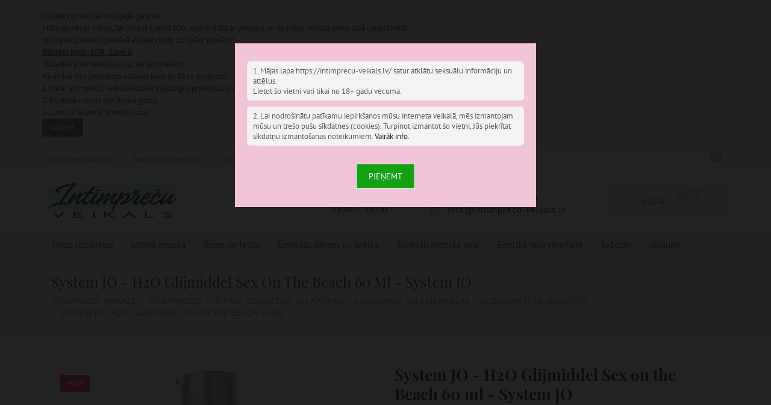

--- FILE ---
content_type: text/html; charset=utf-8
request_url: https://intimprecu-veikals.lv/intimpreces/intima-kosmetika-un-aptieka/lubrikanti-un-smervielas/lubrikanti-ar-aromatu/system-jo-h2o-glijmiddel-sex-on-the-beach-60-ml-lubrikanti-ar-aromatu-lubrikanti-un-smervielas.html
body_size: 49842
content:
<!DOCTYPE html>
<!--[if IE]><![endif]-->
<!--[if IE 8 ]><html dir="ltr" lang="lv" class="ie8"><![endif]-->
<!--[if IE 9 ]><html dir="ltr" lang="lv" class="ie9"><![endif]-->
<!--[if (gt IE 9)|!(IE)]><!-->
<html dir="ltr" lang="lv">
<!--<![endif]-->
<head><meta http-equiv="Content-Type" content="text/html; charset=utf-8">
<meta name="viewport" content="width=device-width, initial-scale=1.0, minimum-scale=1.0, user-scalable=0" />
<meta http-equiv="X-UA-Compatible" content="IE=edge">
<title>☰ System JO - H2O Glijmiddel Sex on the Beach 60 ml - Intimprecu-Veikals.lv</title>
<meta name='google-site-verification' content='5Mci1VgFxRRo56TaZ678J7OT4XYHVs_FszFvd_CpBbU'>
<base href="https://intimprecu-veikals.lv/" />

						
<meta name="description" content="Intīmpreces katrai gaumei ➤ System JO - H2O Glijmiddel Sex on the Beach 60 ml ❤ Labākais intīmpreču sortiments Rīgā ✌ Lābākas cenas garantija ❤ Garantējam anonimitāti un profesionālu attieksmi❣" />
<meta name="keywords" content= "System JO - H2O Glijmiddel Sex on the Beach 60 ml" />
<meta property="og:title" content="☰ System JO - H2O Glijmiddel Sex on the Beach 60 ml - Intimprecu-Veikals.lv" />
<meta property="og:type" content="website" />
<meta property="og:url" content="https://intimprecu-veikals.lv/intimpreces/intima-kosmetika-un-aptieka/lubrikanti-un-smervielas/lubrikanti-ar-aromatu/system-jo-h2o-glijmiddel-sex-on-the-beach-60-ml-lubrikanti-ar-aromatu-lubrikanti-un-smervielas.html" /><meta property="og:image" content="https://intimprecu-veikals.lv/image/cache/catalog/73/8/tner-com-product-E32782-web_images-E32782-720x720.jpg" />
<meta property="og:site_name" content="Intimprecu-veikals.lv" />

	<link href="catalog/view/javascript/bootstrap/css/bootstrap.min.css" rel="stylesheet" media="screen" />
	<link href="catalog/view/theme/oct_techstore/stylesheet/font-awesome/css/font-awesome.min.css" rel="stylesheet" media="screen" />
	<link href="catalog/view/theme/oct_techstore/stylesheet/fonts.css" rel="stylesheet" media="screen" />
	<link href="catalog/view/theme/oct_techstore/stylesheet/stylesheet.css" rel="stylesheet" media="screen" />
	<link href="catalog/view/theme/oct_techstore/stylesheet/responsive.css" rel="stylesheet" media="screen" />
	<link href="catalog/view/javascript/jquery/owl-carousel/owl.carousel.css" rel="stylesheet" media="screen" />
	<link href="catalog/view/theme/oct_techstore/stylesheet/allstyles.css" rel="stylesheet" media="screen" />
	<link href="catalog/view/theme/oct_techstore/stylesheet/dynamic_stylesheet.css" rel="stylesheet" media="screen" />
	<link href="catalog/view/theme/oct_techstore/js/fancy-box/jquery.fancybox.min.css" rel="stylesheet" media="screen" />
	<link href="catalog/view/theme/oct_techstore/js/toast/jquery.toast.css" rel="stylesheet" media="screen" />
	<link href="catalog/view/theme/oct_techstore/js/cloud-zoom/cloud-zoom.css" rel="stylesheet" media="screen" />
	<link href="catalog/view/javascript/jquery/datetimepicker/bootstrap-datetimepicker.min.css" rel="stylesheet" media="screen" />


	<script  src="catalog/view/javascript/jquery/jquery-2.1.1.min.js"></script>
	<script  src="catalog/view/javascript/bootstrap/js/bootstrap.min.js"></script>
	<script  src="catalog/view/javascript/jquery/owl-carousel/owl.carousel.min.js"></script>
	<script  src="catalog/view/javascript/jquery/magnific/jquery.magnific-popup.min.js"></script>
	<script  src="catalog/view/theme/oct_techstore/js/barrating.js"></script>
	<script  src="catalog/view/javascript/octemplates/tippy/tippy.min.js"></script>
	<script  src="catalog/view/theme/oct_techstore/js/fancy-box/jquery.fancybox.min.js"></script>
	<script  src="catalog/view/theme/oct_techstore/js/toast/jquery.toast.js"></script>
	<script  src="catalog/view/theme/oct_techstore/js/cloud-zoom/cloud-zoom.1.0.2.js"></script>
	<script  src="catalog/view/javascript/jquery/datetimepicker/moment.js"></script>
	<script  src="catalog/view/javascript/jquery/datetimepicker/locale/lv.js"></script>
	<script  src="catalog/view/javascript/jquery/datetimepicker/bootstrap-datetimepicker.min.js"></script>
	<script  src="catalog/view/javascript/search_suggestion.js"></script>
	<script  src="catalog/view/javascript/search_suggestion_autocomplete.js"></script>
	


<link href="https://intimprecu-veikals.lv/intimpreces/intima-kosmetika-un-aptieka/lubrikanti-un-smervielas/lubrikanti-ar-aromatu/system-jo-h2o-glijmiddel-sex-on-the-beach-60-ml-lubrikanti-ar-aromatu-lubrikanti-un-smervielas.html" rel="canonical" />
<link href="https://intimprecu-veikals.lv/image/catalog/banners-intimprecu-veikals/favicon.png" rel="icon" />

		<link href="catalog/view/javascript/hover-img-additional/jquery.hover-carousel.css" rel="stylesheet">
		<script src="catalog/view/javascript/hover-img-additional/jquery.hover-carousel.js" type="text/javascript"></script>
		<script>$(document).ready(function() {$(".mousehoverimage").HoverMouseCarousel();});</script>
		
<style>
#oct-information_bar {background: rgb(246, 223, 233);}
.oct-information_bar-text {color: rgb(48, 46, 46);}
.oct-information_bar-text a {color: rgb(86, 96, 114);}
#oct-information_bar-btn {background: rgb(86, 96, 114); color: rgb(255, 255, 255);}
#oct-information_bar-btn:hover {background: rgb(255, 255, 255); color: rgb(0, 0, 0);}

footer {margin-bottom:0 !important;}
</style></head>
<body class="product-product-49498">
    <!--  Clickcease.com tracking-->
<script type='text/javascript'>var script = document.createElement('script');
script.async = true; script.type = 'text/javascript';
var target = 'https://www.clickcease.com/monitor/stat.js';
script.src = target;var elem = document.head;elem.appendChild(script);
</script>
<noscript>
<a href='https://www.clickcease.com' rel='noindex nofollow'><img src='https://monitor.clickcease.com/stats/stats.aspx' alt='ClickCease'/></a>
</noscript>
<!--  Clickcease.com tracking-->
	<div id="menu-mobile" class="m-panel-box">
	  <div class="menu-mobile-header">Izvēlne</div>
	  <div id="menu-mobile-box"></div>
	  <div class="close-m-search">
	    <a class="oct-button closempanel">×</a>
	  </div>
	</div>
	<div id="info-mobile" class="m-panel-box">
	  <div class="menu-mobile-header">Informācija</div>
	  <div class="close-m-search">
	    <a class="oct-button closempanel">×</a>
	  </div>
	  <div id="info-mobile-box"></div>
	</div>
	<div class="oct-m-search m-panel-box" id="msrch">
	  <div class="menu-mobile-header">Produktu meklēšana</div>
	  <div id="oct-mobile-search-box">
	    <div id="oct-mobile-search">
	      <div class="input-group">
	        <input type="text" name="search" class="form-control oct_live_search" placeholder="Produktu meklēšana">
	        <span class="input-group-btn">
	        <input type="button" id="oct-m-search-button" value="Meklēt" class="oct-button">
	        </span>
	      </div>
	      <div class="oct-msearchresults" id="searchm">
	        <div id="msearchresults"></div>
	      </div>
	    </div>
	    <p>&nbsp;</p>
	  </div>
	  <div class="close-m-search">
	    <a class="oct-button closempanel">×</a>
	  </div>
	</div>
	<div id="oct-bluring-box">
	<div id="oct-bluring-box-item"></div>
	<nav id="top">
	  <div class="top-container">
	    <div class="container mobile-container">
	      <div class="row">
	        <div class="col-xs-3 top-mobile-item">
	          <a class="new-menu-toggle" id="menu-mobile-toggle">
	          <i class="fa fa-bars" aria-hidden="true"></i>
	          </a>
	        </div>
	        <div class="col-xs-3 top-mobile-item">
	          <a class="new-menu-toggle" id="info-mobile-toggle">
	          <i class="fa fa-info" aria-hidden="true"></i>
	          </a>
	        </div>
	        <div class="col-xs-3 top-mobile-item">
	          <a href="https://intimprecu-veikals.lv/login/" class="new-menu-toggle" id="user-mobile-toggle">
	          <i class="fa fa-id-badge" aria-hidden="true"></i>
	          </a>
	        </div>
	        <div class="col-xs-3 top-mobile-item">
	          <a class="new-menu-toggle" id="search-mobile-toggle">
	          <i class="fa fa-search" aria-hidden="true"></i>
	          </a>
	        </div>
	      </div>
	    </div>
	    <div class="container not-mobile-container">
	      <div class="row">
	        <div class="col-sm-12">
	          <div id="top-left-links" class="pull-left">
	            <ul class="list-inline top-left-info-links">
	              		              		              	<li class="apppli"><a href="https://intimprecu-veikals.lv/kvalitates-garantija.html">Kvalitātes garantija</a></li>
		              		              	<li class="apppli"><a href="https://intimprecu-veikals.lv/piegades-informacija.html">Piegādes informācija</a></li>
		              		              	<li class="apppli"><a href="https://intimprecu-veikals.lv/priv%C4%81tuma-politika.html">Privātuma politika</a></li>
		              		              	<li class="apppli"><a href="https://intimprecu-veikals.lv/par-mums.html">Par mums</a></li>
		              	              	              		              		              	<li class="apppli"><a href="jaunumi-intimprecu-veikals">Jaunumi</a></li>
		              	              	              	              	              	<li><a href="https://intimprecu-veikals.lv/uzrakstiet-mums/">Kontakti</a></li>
	              	            </ul>
	          </div>
	          <div id="top-right-links" class="pull-right">
	          <div class="ts-search-box"><div id="search" class="input-group">
	  <input type="text" name="search" value="" placeholder="Meklēt" class="input-lg " />
  <span class="input-group-btn">
    <button type="button"  id="oct-search-button" class="btn btn-default btn-lg btn-search"><svg xmlns="http://www.w3.org/2000/svg" xmlns:xlink="http://www.w3.org/1999/xlink" version="1.1" id="Capa_1" x="0px" y="0px" viewBox="0 0 469.333 469.333" style="enable-background:new 0 0 469.333 469.333;" xml:space="preserve" width="22" height="22" class=""><g><g>
	<g>
		<g>
			<path d="M466.208,451.125L316.681,301.587c28.503-32.043,45.986-74.095,45.986-120.254C362.667,81.344,281.312,0,181.333,0     S0,81.344,0,181.333s81.354,181.333,181.333,181.333c46.161,0,88.22-17.486,120.266-45.995l149.526,149.536     c2.083,2.083,4.813,3.125,7.542,3.125c2.729,0,5.458-1.042,7.542-3.125C470.375,462.042,470.375,455.292,466.208,451.125z      M181.333,341.333c-88.229,0-160-71.771-160-160s71.771-160,160-160s160,71.771,160,160S269.562,341.333,181.333,341.333z" data-original="#000000" class="active-path" style="fill:rgb(109, 107, 117)"></path>
			<path d="M224,96c-16,0-31.021,5.896-42.667,16.479C169.687,101.896,154.667,96,138.667,96c-35.292,0-64,28.708-64,64     c0,17.094,6.666,33.156,18.792,45.281l80.375,79.625c2.063,2.063,4.792,3.094,7.5,3.094c2.708,0,5.438-1.031,7.5-3.094     l80.417-79.656C281.333,193.156,288,177.094,288,160C288,124.708,259.292,96,224,96z M254.208,190.135l-72.875,72.187     L108.5,190.167C100.437,182.104,96,171.396,96,160c0-23.531,19.146-42.667,42.667-42.667c13.479,0,25.896,6.313,34.104,17.333     c4.042,5.396,13.083,5.396,17.125,0c8.208-11.021,20.625-17.333,34.104-17.333c23.521,0,42.667,19.135,42.667,42.667     C266.667,171.396,262.229,182.104,254.208,190.135z" data-original="#000000" class="active-path" style="fill:rgb(144, 143, 148)"></path>
		</g>
	</g>
</g></g> </svg></button>
  </span>
</div>
</div>
	          </div>
	       <!--  <div id="top-right-links" class="pull-right">
	            	            <div class="language-currency">
	              
	              	            </div>
	            	            <ul class="list-inline">
	              	              <li class="dropdown">
	                <a href="#" class="dropdown-toggle" data-toggle="dropdown" aria-expanded="false" data-hover="dropdown"><i class="fa fa-clock-o" aria-hidden="true"></i> <span class="hidden-xs hidden-sm hidden-md">Darba laiks</span> <i class="fa fa-caret-down"></i></a>
	                <ul class="dropdown-menu">
	                  	                  	<li><span>Pirm - Piekt</span></li>
	                  	                  	<li><span>09:00 - 19:00</span></li>
	                  	                </ul>
	              </li>
	              	              <li class="dropdown user-dropdown">
	                <a rel="nofollow" href="https://intimprecu-veikals.lv/my-account/" title="Mans profils" class="dropdown-toggle" data-toggle="dropdown" aria-expanded="false" data-hover="dropdown"><i class="fa fa-user" aria-hidden="true"></i> <span class="hidden-xs hidden-sm hidden-md">Klientu centrs</span> <i class="fa fa-caret-down"></i></a>
	                <ul class="dropdown-menu user-dropdown-menu">
	                  		                  <li><a rel="nofollow" href="https://intimprecu-veikals.lv/simpleregister/">Reģistrēties</a></li>
		                  <li><a onclick="get_oct_popup_login();">Autorizēties</a></li>
	                  	                </ul>
	              </li>
	            </ul>
	          </div> -->
	        </div>
	      </div>
	    </div>
	  </div>
	</nav>
	<header>
	  <div class="container">
	       <div class="mob-phd">
		          		           <a href="tel:+371 23-880-515" class="phoneclick"><svg xmlns="http://www.w3.org/2000/svg" xmlns:xlink="http://www.w3.org/1999/xlink" width="12px" height="21px" viewBox="0 0 10 19" version="1.1">
    <g id="final-edited" stroke="none" stroke-width="1" fill="none" fill-rule="evenodd">
        <g id="desktop-headers-v2" transform="translate(-399.000000, -14.000000)" fill="#e760bd">
            <g id="Group-16">
                <g id="Group-7" transform="translate(266.000000, 14.000000)">
                    <g id="phone-icon" transform="translate(133.000000, 0.000000)">
                        <path d="M5.67926457,17.6147685 C5.68975785,17.2422506 5.38773991,16.9231504 5.01307623,16.9109523 C4.65675336,16.8992983 4.33379372,17.2018019 4.31244843,17.546432 C4.28634978,17.967969 4.6058565,18.2838043 4.96164126,18.2961838 C5.35872646,18.3100143 5.66805381,18.0127255 5.67926457,17.6147685 M4.99437668,1.67209069 L7.24581166,1.67209069 C7.26975785,1.67209069 7.29392825,1.6736778 7.31765022,1.67122912 C7.39312108,1.66338425 7.45643946,1.5954105 7.45953363,1.52072554 C7.46267265,1.445179 7.40536323,1.37616229 7.32702242,1.36432697 C7.29563229,1.35956563 7.26343498,1.3587494 7.23159641,1.3587494 C5.74128251,1.35847733 4.25096861,1.35847733 2.76065471,1.3587494 C2.7261704,1.35879475 2.68594619,1.35194749 2.65854709,1.36704773 C2.61518386,1.39089976 2.56424215,1.42318616 2.54518386,1.46517661 C2.49742601,1.57051551 2.58271749,1.67181862 2.71101345,1.67190931 C3.47213453,1.67227208 4.23325561,1.67209069 4.99437668,1.67209069 M9.6381435,9.57459427 C9.6381435,7.81920286 9.63773991,6.06381146 9.6387713,4.30842005 C9.63886099,4.13501671 9.62204484,3.96601193 9.5623139,3.80199523 C9.40935426,3.38218138 8.98899552,2.97043914 8.32482511,2.97211695 C6.10433184,2.97764916 3.88383857,2.97393079 1.66334529,2.97515513 C1.56809865,2.97524582 1.47191031,2.98340811 1.37778475,2.99819093 C0.807022422,3.0877494 0.352538117,3.62636993 0.35244843,4.21342005 C0.352,7.78614558 0.352044843,11.3588258 0.353300448,14.931506 C0.353345291,15.0114511 0.36155157,15.0931647 0.379130045,15.1709785 C0.516663677,15.7799761 1.01401794,16.1783413 1.63334529,16.1789308 C2.01675336,16.1792936 2.40011659,16.1789761 2.78352466,16.1789761 C4.64191031,16.1789761 6.50029596,16.1791575 8.35868161,16.1787947 C8.67603587,16.1787494 8.96096861,16.0822076 9.20132735,15.8700334 C9.50388341,15.6028998 9.64025112,15.2632578 9.63953363,14.8569117 C9.63630493,13.0961241 9.6381435,11.3353365 9.6381435,9.57459427 M1.24693274,0.0244415274 L8.74043049,0.0244415274 C8.76634978,0.029202864 8.79208969,0.0368663484 8.81818834,0.0383174224 C8.97688789,0.0470692124 9.1284574,0.0868377088 9.26809865,0.161159905 C9.74056502,0.412603819 9.9878296,0.807749403 9.98818834,1.3507685 C9.98953363,3.26786396 9.98872646,5.18495943 9.98872646,7.10205489 C9.98872646,10.6158305 9.98895067,14.1296062 9.98769507,17.6433819 C9.98765022,17.7529833 9.9829417,17.864852 9.96164126,17.9718234 C9.84478027,18.5589642 9.31397309,19.0018592 8.67850224,19 C6.22356951,18.9928807 3.76854709,18.9971432 1.31356951,18.9968258 C1.24702242,18.9968258 1.17975785,18.9988663 1.11415247,18.9899785 C0.473434978,18.9031408 0.000385650224,18.3572196 0.000340807175,17.7023771 C-0.000152466368,12.2445704 -6.27802689e-05,6.78676372 0.000251121076,1.32900239 C0.000295964126,0.787706444 0.314197309,0.315926014 0.815363229,0.123069212 C0.951820628,0.0705584726 1.10271749,0.056274463 1.24693274,0.0244415274" id="Fill-1"></path>
                    </g>
                </g>
            </g>
        </g>
    </g>
</svg>  371 23-880-515</a>
		            <div class="ic-tel"><svg xmlns="http://www.w3.org/2000/svg" xmlns:xlink="http://www.w3.org/1999/xlink" width="19px" height="12px" viewBox="0 0 20 13" version="1.1">
    <g id="final-edited" stroke="none" stroke-width="1" fill="none" fill-rule="evenodd">
        <g id="desktop-headers-v2" transform="translate(-266.000000, -17.000000)" fill="#e760bd">
            <g id="Group-16">
                <g id="Group-7" transform="translate(266.000000, 14.000000)">
                    <g id="mail-icon" transform="translate(0.000000, 3.000000)">
                        <path d="M19.085,11.877481 L19.085,1.27257619 C17.0895312,2.95530238 15.104375,4.62920714 13.1121875,6.30914762 C15.10375,8.16582619 17.089375,10.0169333 19.085,11.877481 L19.085,11.877481 Z M0.79953125,11.8791833 C2.7959375,10.0178619 4.78234375,8.16598095 6.77421875,6.30914762 C4.77984375,4.62750476 2.79421875,2.95313571 0.79953125,1.27118333 L0.79953125,11.8791833 Z M1.6021875,12.2055762 L18.2842187,12.2055762 C16.3521875,10.4043024 14.4309375,8.61293333 12.506875,6.81893333 C11.6475,7.54368333 10.7951562,8.26239762 9.943125,8.9811119 C9.0846875,8.25744524 8.23390625,7.54027857 7.37953125,6.82001667 C5.4534375,8.61540952 3.5334375,10.405231 1.6021875,12.2055762 L1.6021875,12.2055762 Z M18.434375,0.79482619 L1.45203125,0.79482619 C4.28875,3.18698095 7.11359375,5.56923095 9.943125,7.95535 C12.7729687,5.56892143 15.5979687,3.18682619 18.434375,0.79482619 L18.434375,0.79482619 Z M19.8864063,-3.09523812e-05 L19.8864063,12.999969 L0,12.999969 L0,-3.09523812e-05 L19.8864063,-3.09523812e-05 Z" id="Fill-1"></path>
                    </g>
                </g>
            </g>
        </g>
    </g>
</svg>  info@intimprecu-veikals.lv</div>
		          		        </div>
	    <div class="row middle-header">
	      <div class="col-md-3 col-sm-6 ts-logo-box">
	        <div id="logo">
	          		          		          	<a href="https://intimprecu-veikals.lv/"><img src="https://intimprecu-veikals.lv/image/catalog/banners-intimprecu-veikals/logo-intimprecu-veikals.png" alt="Intimprecu-veikals.lv" class="img-responsive" /></a>
		          	          	        </div>
	      </div>
	      <div class="col-sm-2 ts-search-box"><div class="ic-tel itelp"><span>Pirm - Piekt</span><br><span>09:00 - 18:00</span></div></div>
	      
	      <div class="col-sm-2 phones-top-box">
	        		        <div class="dropdown phones-dropdown">
		          		           <a href="tel:+371 23-880-515" class="phoneclick"><svg xmlns="http://www.w3.org/2000/svg" xmlns:xlink="http://www.w3.org/1999/xlink" width="10px" height="18px" viewBox="0 0 10 19" version="1.1">
    <g id="final-edited" stroke="none" stroke-width="1" fill="none" fill-rule="evenodd">
        <g id="desktop-headers-v2" transform="translate(-399.000000, -14.000000)" fill="#e760bd">
            <g id="Group-16">
                <g id="Group-7" transform="translate(266.000000, 14.000000)">
                    <g id="phone-icon" transform="translate(133.000000, 0.000000)">
                        <path d="M5.67926457,17.6147685 C5.68975785,17.2422506 5.38773991,16.9231504 5.01307623,16.9109523 C4.65675336,16.8992983 4.33379372,17.2018019 4.31244843,17.546432 C4.28634978,17.967969 4.6058565,18.2838043 4.96164126,18.2961838 C5.35872646,18.3100143 5.66805381,18.0127255 5.67926457,17.6147685 M4.99437668,1.67209069 L7.24581166,1.67209069 C7.26975785,1.67209069 7.29392825,1.6736778 7.31765022,1.67122912 C7.39312108,1.66338425 7.45643946,1.5954105 7.45953363,1.52072554 C7.46267265,1.445179 7.40536323,1.37616229 7.32702242,1.36432697 C7.29563229,1.35956563 7.26343498,1.3587494 7.23159641,1.3587494 C5.74128251,1.35847733 4.25096861,1.35847733 2.76065471,1.3587494 C2.7261704,1.35879475 2.68594619,1.35194749 2.65854709,1.36704773 C2.61518386,1.39089976 2.56424215,1.42318616 2.54518386,1.46517661 C2.49742601,1.57051551 2.58271749,1.67181862 2.71101345,1.67190931 C3.47213453,1.67227208 4.23325561,1.67209069 4.99437668,1.67209069 M9.6381435,9.57459427 C9.6381435,7.81920286 9.63773991,6.06381146 9.6387713,4.30842005 C9.63886099,4.13501671 9.62204484,3.96601193 9.5623139,3.80199523 C9.40935426,3.38218138 8.98899552,2.97043914 8.32482511,2.97211695 C6.10433184,2.97764916 3.88383857,2.97393079 1.66334529,2.97515513 C1.56809865,2.97524582 1.47191031,2.98340811 1.37778475,2.99819093 C0.807022422,3.0877494 0.352538117,3.62636993 0.35244843,4.21342005 C0.352,7.78614558 0.352044843,11.3588258 0.353300448,14.931506 C0.353345291,15.0114511 0.36155157,15.0931647 0.379130045,15.1709785 C0.516663677,15.7799761 1.01401794,16.1783413 1.63334529,16.1789308 C2.01675336,16.1792936 2.40011659,16.1789761 2.78352466,16.1789761 C4.64191031,16.1789761 6.50029596,16.1791575 8.35868161,16.1787947 C8.67603587,16.1787494 8.96096861,16.0822076 9.20132735,15.8700334 C9.50388341,15.6028998 9.64025112,15.2632578 9.63953363,14.8569117 C9.63630493,13.0961241 9.6381435,11.3353365 9.6381435,9.57459427 M1.24693274,0.0244415274 L8.74043049,0.0244415274 C8.76634978,0.029202864 8.79208969,0.0368663484 8.81818834,0.0383174224 C8.97688789,0.0470692124 9.1284574,0.0868377088 9.26809865,0.161159905 C9.74056502,0.412603819 9.9878296,0.807749403 9.98818834,1.3507685 C9.98953363,3.26786396 9.98872646,5.18495943 9.98872646,7.10205489 C9.98872646,10.6158305 9.98895067,14.1296062 9.98769507,17.6433819 C9.98765022,17.7529833 9.9829417,17.864852 9.96164126,17.9718234 C9.84478027,18.5589642 9.31397309,19.0018592 8.67850224,19 C6.22356951,18.9928807 3.76854709,18.9971432 1.31356951,18.9968258 C1.24702242,18.9968258 1.17975785,18.9988663 1.11415247,18.9899785 C0.473434978,18.9031408 0.000385650224,18.3572196 0.000340807175,17.7023771 C-0.000152466368,12.2445704 -6.27802689e-05,6.78676372 0.000251121076,1.32900239 C0.000295964126,0.787706444 0.314197309,0.315926014 0.815363229,0.123069212 C0.951820628,0.0705584726 1.10271749,0.056274463 1.24693274,0.0244415274" id="Fill-1"/>
                    </g>
                </g>
            </g>
        </g>
    </g>
</svg>  371 23-880-515</a>
		            <div class="ic-tel"><svg xmlns="http://www.w3.org/2000/svg" xmlns:xlink="http://www.w3.org/1999/xlink" width="17px" height="11px" viewBox="0 0 20 13" version="1.1">
    <g id="final-edited" stroke="none" stroke-width="1" fill="none" fill-rule="evenodd">
        <g id="desktop-headers-v2" transform="translate(-266.000000, -17.000000)" fill="#e760bd">
            <g id="Group-16">
                <g id="Group-7" transform="translate(266.000000, 14.000000)">
                    <g id="mail-icon" transform="translate(0.000000, 3.000000)">
                        <path d="M19.085,11.877481 L19.085,1.27257619 C17.0895312,2.95530238 15.104375,4.62920714 13.1121875,6.30914762 C15.10375,8.16582619 17.089375,10.0169333 19.085,11.877481 L19.085,11.877481 Z M0.79953125,11.8791833 C2.7959375,10.0178619 4.78234375,8.16598095 6.77421875,6.30914762 C4.77984375,4.62750476 2.79421875,2.95313571 0.79953125,1.27118333 L0.79953125,11.8791833 Z M1.6021875,12.2055762 L18.2842187,12.2055762 C16.3521875,10.4043024 14.4309375,8.61293333 12.506875,6.81893333 C11.6475,7.54368333 10.7951562,8.26239762 9.943125,8.9811119 C9.0846875,8.25744524 8.23390625,7.54027857 7.37953125,6.82001667 C5.4534375,8.61540952 3.5334375,10.405231 1.6021875,12.2055762 L1.6021875,12.2055762 Z M18.434375,0.79482619 L1.45203125,0.79482619 C4.28875,3.18698095 7.11359375,5.56923095 9.943125,7.95535 C12.7729687,5.56892143 15.5979687,3.18682619 18.434375,0.79482619 L18.434375,0.79482619 Z M19.8864063,-3.09523812e-05 L19.8864063,12.999969 L0,12.999969 L0,-3.09523812e-05 L19.8864063,-3.09523812e-05 Z" id="Fill-1"/>
                    </g>
                </g>
            </g>
        </g>
    </g>
</svg>  info@intimprecu-veikals.lv</div>
		          		        </div>
	        	      </div>
	      <div class="col-sm-3 buttons-top-box">
	        	<div id="cart">
	  <a onclick="get_oct_popup_cart();"><span id="cart-total"><span class="cart-total-price">0.00€</span> <i class="fa fa" aria-hidden="true"><svg xmlns="http://www.w3.org/2000/svg" xmlns:xlink="http://www.w3.org/1999/xlink" version="1.1" id="Capa_1" x="0px" y="0px" viewBox="0 0 201.387 201.387" style="enable-background:new 0 0 201.387 201.387;" xml:space="preserve" width="30" height="30" class="ctpimg"><g style="
    color: #49d5dc;
"><g>
	<g>
		<path d="M129.413,24.885C127.389,10.699,115.041,0,100.692,0C91.464,0,82.7,4.453,77.251,11.916    c-1.113,1.522-0.78,3.657,0.742,4.77c1.517,1.109,3.657,0.78,4.768-0.744c4.171-5.707,10.873-9.115,17.93-9.115    c10.974,0,20.415,8.178,21.963,19.021c0.244,1.703,1.705,2.932,3.376,2.932c0.159,0,0.323-0.012,0.486-0.034    C128.382,28.479,129.679,26.75,129.413,24.885z" data-original="#000000" class="active-path" style="fill:#49d5dc" data-old_color="#000000"></path>
	</g>
</g><g>
	<g>
		<path d="M178.712,63.096l-10.24-17.067c-0.616-1.029-1.727-1.657-2.927-1.657h-9.813c-1.884,0-3.413,1.529-3.413,3.413    s1.529,3.413,3.413,3.413h7.881l6.144,10.24H31.626l6.144-10.24h3.615c1.884,0,3.413-1.529,3.413-3.413s-1.529-3.413-3.413-3.413    h-5.547c-1.2,0-2.311,0.628-2.927,1.657l-10.24,17.067c-0.633,1.056-0.648,2.369-0.043,3.439s1.739,1.732,2.97,1.732h150.187    c1.231,0,2.364-0.662,2.97-1.732S179.345,64.15,178.712,63.096z" data-original="#000000" class="active-path" style="fill:#49d5dc" data-old_color="#000000"></path>
	</g>
</g><g>
	<g>
		<path d="M161.698,31.623c-0.478-0.771-1.241-1.318-2.123-1.524l-46.531-10.883c-0.881-0.207-1.809-0.053-2.579,0.423    c-0.768,0.478-1.316,1.241-1.522,2.123l-3.509,15c-0.43,1.835,0.71,3.671,2.546,4.099c1.835,0.43,3.673-0.71,4.101-2.546    l2.732-11.675l39.883,9.329l-6.267,26.795c-0.43,1.835,0.71,3.671,2.546,4.099c0.263,0.061,0.524,0.09,0.782,0.09    c1.55,0,2.953-1.062,3.318-2.635l7.045-30.118C162.328,33.319,162.176,32.391,161.698,31.623z" data-original="#000000" class="active-path" style="fill:#49d5dc" data-old_color="#000000"></path>
	</g>
</g><g>
	<g>
		<path d="M102.497,39.692l-3.11-26.305c-0.106-0.899-0.565-1.72-1.277-2.28c-0.712-0.56-1.611-0.816-2.514-0.71l-57.09,6.748    c-1.871,0.222-3.209,1.918-2.988,3.791l5.185,43.873c0.206,1.737,1.679,3.014,3.386,3.014c0.133,0,0.27-0.009,0.406-0.024    c1.87-0.222,3.208-1.918,2.988-3.791l-4.785-40.486l50.311-5.946l2.708,22.915c0.222,1.872,1.91,3.202,3.791,2.99    C101.379,43.261,102.717,41.564,102.497,39.692z" data-original="#000000" class="active-path" style="fill:#49d5dc" data-old_color="#000000"></path>
	</g>
</g><g>
	<g>
		<path d="M129.492,63.556l-6.775-28.174c-0.212-0.879-0.765-1.64-1.536-2.113c-0.771-0.469-1.696-0.616-2.581-0.406L63.613,46.087    c-1.833,0.44-2.961,2.284-2.521,4.117l3.386,14.082c0.44,1.835,2.284,2.964,4.116,2.521c1.833-0.44,2.961-2.284,2.521-4.117    l-2.589-10.764l48.35-11.626l5.977,24.854c0.375,1.565,1.775,2.615,3.316,2.615c0.265,0,0.533-0.031,0.802-0.096    C128.804,67.232,129.932,65.389,129.492,63.556z" data-original="#000000" class="active-path" style="fill:#49d5dc" data-old_color="#000000"></path>
	</g>
</g><g>
	<g>
		<path d="M179.197,64.679c-0.094-1.814-1.592-3.238-3.41-3.238H25.6c-1.818,0-3.316,1.423-3.41,3.238l-6.827,133.12    c-0.048,0.934,0.29,1.848,0.934,2.526c0.645,0.677,1.539,1.062,2.475,1.062h163.84c0.935,0,1.83-0.384,2.478-1.062    c0.643-0.678,0.981-1.591,0.934-2.526L179.197,64.679z M22.364,194.56l6.477-126.293h143.701l6.477,126.293H22.364z" data-original="#000000" class="active-path" style="fill: #95dbe6;" data-old_color="#000000"></path>
	</g>
</g><g>
	<g>
		<path d="M126.292,75.093c-5.647,0-10.24,4.593-10.24,10.24c0,5.647,4.593,10.24,10.24,10.24c5.647,0,10.24-4.593,10.24-10.24    C136.532,79.686,131.939,75.093,126.292,75.093z M126.292,88.747c-1.883,0-3.413-1.531-3.413-3.413s1.531-3.413,3.413-3.413    c1.882,0,3.413,1.531,3.413,3.413S128.174,88.747,126.292,88.747z" data-original="#000000" class="active-path" style="fill:#49d5dc" data-old_color="#000000"></path>
	</g>
</g><g>
	<g>
		<path d="M75.092,75.093c-5.647,0-10.24,4.593-10.24,10.24c0,5.647,4.593,10.24,10.24,10.24c5.647,0,10.24-4.593,10.24-10.24    C85.332,79.686,80.739,75.093,75.092,75.093z M75.092,88.747c-1.882,0-3.413-1.531-3.413-3.413s1.531-3.413,3.413-3.413    s3.413,1.531,3.413,3.413S76.974,88.747,75.092,88.747z" data-original="#000000" class="active-path" style="fill:#49d5dc" data-old_color="#000000"></path>
	</g>
</g><g>
	<g>
		<path d="M126.292,85.333h-0.263c-1.884,0-3.413,1.529-3.413,3.413c0,0.466,0.092,0.911,0.263,1.316v17.457    c0,12.233-9.953,22.187-22.187,22.187s-22.187-9.953-22.187-22.187V88.747c0-1.884-1.529-3.413-3.413-3.413    s-3.413,1.529-3.413,3.413v18.773c0,15.998,13.015,29.013,29.013,29.013s29.013-13.015,29.013-29.013V88.747    C129.705,86.863,128.176,85.333,126.292,85.333z" data-original="#000000" class="active-path" style="fill:#49d5dc" data-old_color="#000000"></path>
	</g>
</g></g> </svg><span class="count-quantity">0</span></i></span></a>
	</div>
	      </div>
	      <div class="col-sm-6 mobile-icons-box">
	      <div class="mob-tep">
	         <div class="mobwtep"> <a href="tel:+371 23-880-515" class="phoneclick"><svg xmlns="http://www.w3.org/2000/svg" xmlns:xlink="http://www.w3.org/1999/xlink" width="12px" height="21px" viewBox="0 0 10 19" version="1.1">
    <g id="final-edited" stroke="none" stroke-width="1" fill="none" fill-rule="evenodd">
        <g id="desktop-headers-v2" transform="translate(-399.000000, -14.000000)" fill="#e760bd">
            <g id="Group-16">
                <g id="Group-7" transform="translate(266.000000, 14.000000)">
                    <g id="phone-icon" transform="translate(133.000000, 0.000000)">
                        <path d="M5.67926457,17.6147685 C5.68975785,17.2422506 5.38773991,16.9231504 5.01307623,16.9109523 C4.65675336,16.8992983 4.33379372,17.2018019 4.31244843,17.546432 C4.28634978,17.967969 4.6058565,18.2838043 4.96164126,18.2961838 C5.35872646,18.3100143 5.66805381,18.0127255 5.67926457,17.6147685 M4.99437668,1.67209069 L7.24581166,1.67209069 C7.26975785,1.67209069 7.29392825,1.6736778 7.31765022,1.67122912 C7.39312108,1.66338425 7.45643946,1.5954105 7.45953363,1.52072554 C7.46267265,1.445179 7.40536323,1.37616229 7.32702242,1.36432697 C7.29563229,1.35956563 7.26343498,1.3587494 7.23159641,1.3587494 C5.74128251,1.35847733 4.25096861,1.35847733 2.76065471,1.3587494 C2.7261704,1.35879475 2.68594619,1.35194749 2.65854709,1.36704773 C2.61518386,1.39089976 2.56424215,1.42318616 2.54518386,1.46517661 C2.49742601,1.57051551 2.58271749,1.67181862 2.71101345,1.67190931 C3.47213453,1.67227208 4.23325561,1.67209069 4.99437668,1.67209069 M9.6381435,9.57459427 C9.6381435,7.81920286 9.63773991,6.06381146 9.6387713,4.30842005 C9.63886099,4.13501671 9.62204484,3.96601193 9.5623139,3.80199523 C9.40935426,3.38218138 8.98899552,2.97043914 8.32482511,2.97211695 C6.10433184,2.97764916 3.88383857,2.97393079 1.66334529,2.97515513 C1.56809865,2.97524582 1.47191031,2.98340811 1.37778475,2.99819093 C0.807022422,3.0877494 0.352538117,3.62636993 0.35244843,4.21342005 C0.352,7.78614558 0.352044843,11.3588258 0.353300448,14.931506 C0.353345291,15.0114511 0.36155157,15.0931647 0.379130045,15.1709785 C0.516663677,15.7799761 1.01401794,16.1783413 1.63334529,16.1789308 C2.01675336,16.1792936 2.40011659,16.1789761 2.78352466,16.1789761 C4.64191031,16.1789761 6.50029596,16.1791575 8.35868161,16.1787947 C8.67603587,16.1787494 8.96096861,16.0822076 9.20132735,15.8700334 C9.50388341,15.6028998 9.64025112,15.2632578 9.63953363,14.8569117 C9.63630493,13.0961241 9.6381435,11.3353365 9.6381435,9.57459427 M1.24693274,0.0244415274 L8.74043049,0.0244415274 C8.76634978,0.029202864 8.79208969,0.0368663484 8.81818834,0.0383174224 C8.97688789,0.0470692124 9.1284574,0.0868377088 9.26809865,0.161159905 C9.74056502,0.412603819 9.9878296,0.807749403 9.98818834,1.3507685 C9.98953363,3.26786396 9.98872646,5.18495943 9.98872646,7.10205489 C9.98872646,10.6158305 9.98895067,14.1296062 9.98769507,17.6433819 C9.98765022,17.7529833 9.9829417,17.864852 9.96164126,17.9718234 C9.84478027,18.5589642 9.31397309,19.0018592 8.67850224,19 C6.22356951,18.9928807 3.76854709,18.9971432 1.31356951,18.9968258 C1.24702242,18.9968258 1.17975785,18.9988663 1.11415247,18.9899785 C0.473434978,18.9031408 0.000385650224,18.3572196 0.000340807175,17.7023771 C-0.000152466368,12.2445704 -6.27802689e-05,6.78676372 0.000251121076,1.32900239 C0.000295964126,0.787706444 0.314197309,0.315926014 0.815363229,0.123069212 C0.951820628,0.0705584726 1.10271749,0.056274463 1.24693274,0.0244415274" id="Fill-1"></path>
                    </g>
                </g>
            </g>
        </g>
    </g>
</svg>  371 23-880-515</a></div><div class="mobwtep"> <div class="ic-tel"><svg xmlns="http://www.w3.org/2000/svg" xmlns:xlink="http://www.w3.org/1999/xlink" width="19px" height="12px" viewBox="0 0 20 13" version="1.1">
    <g id="final-edited" stroke="none" stroke-width="1" fill="none" fill-rule="evenodd">
        <g id="desktop-headers-v2" transform="translate(-266.000000, -17.000000)" fill="#e760bd">
            <g id="Group-16">
                <g id="Group-7" transform="translate(266.000000, 14.000000)">
                    <g id="mail-icon" transform="translate(0.000000, 3.000000)">
                        <path d="M19.085,11.877481 L19.085,1.27257619 C17.0895312,2.95530238 15.104375,4.62920714 13.1121875,6.30914762 C15.10375,8.16582619 17.089375,10.0169333 19.085,11.877481 L19.085,11.877481 Z M0.79953125,11.8791833 C2.7959375,10.0178619 4.78234375,8.16598095 6.77421875,6.30914762 C4.77984375,4.62750476 2.79421875,2.95313571 0.79953125,1.27118333 L0.79953125,11.8791833 Z M1.6021875,12.2055762 L18.2842187,12.2055762 C16.3521875,10.4043024 14.4309375,8.61293333 12.506875,6.81893333 C11.6475,7.54368333 10.7951562,8.26239762 9.943125,8.9811119 C9.0846875,8.25744524 8.23390625,7.54027857 7.37953125,6.82001667 C5.4534375,8.61540952 3.5334375,10.405231 1.6021875,12.2055762 L1.6021875,12.2055762 Z M18.434375,0.79482619 L1.45203125,0.79482619 C4.28875,3.18698095 7.11359375,5.56923095 9.943125,7.95535 C12.7729687,5.56892143 15.5979687,3.18682619 18.434375,0.79482619 L18.434375,0.79482619 Z M19.8864063,-3.09523812e-05 L19.8864063,12.999969 L0,12.999969 L0,-3.09523812e-05 L19.8864063,-3.09523812e-05 Z" id="Fill-1"></path>
                    </g>
                </g>
            </g>
        </g>
    </g>
</svg>  info@intimprecu-veikals.lv</div></div>
	        
	          </div>
	      <a href="https://intimprecu-veikals.lv/wishlist/" id="m-wishlist"><svg xmlns="http://www.w3.org/2000/svg" xmlns:xlink="http://www.w3.org/1999/xlink" viewBox="0 0 512 512" style="&#10;    height: 30px;&#10;    width: 30px;&#10;"><linearGradient id="a" gradientTransform="matrix(1 0 0 -1 0 -15338)" gradientUnits="userSpaceOnUse" x1="0" x2="512" y1="-15594" y2="-15594"><stop offset="0" stop-color="#31d8ff"/><stop offset="1" stop-color="#ff80ff"/></linearGradient><path d="m512 256c0 141.386719-114.613281 256-256 256s-256-114.613281-256-256 114.613281-256 256-256 256 114.613281 256 256zm0 0" fill="url(#a)"/><g fill="#fff"><path d="m256 390.183594c-2.234375 0-4.46875-.5-6.53125-1.5-59.773438-28.917969-105.488281-61.585938-135.886719-97.085938-27.855469-32.539062-42.582031-67.765625-42.582031-101.871094 0-28.359374 9.726562-54.996093 27.386719-75 18.628906-21.101562 44.417969-32.726562 72.613281-32.726562 41.777344 0 70.097656 19.960938 85 34.222656 14.902344-14.261718 43.222656-34.222656 85-34.222656 28.195312 0 53.984375 11.621094 72.613281 32.726562 17.660157 20.003907 27.386719 46.640626 27.386719 75 0 34.105469-14.726562 69.332032-42.582031 101.871094-30.398438 35.5-76.113281 68.164063-135.886719 97.085938-2.0625 1-4.296875 1.5-6.53125 1.5zm-85-278.183594c-39.90625 0-70 33.414062-70 77.726562 0 27.234376 11.898438 54.945313 35.371094 82.359376 26.605468 31.070312 66.828125 60.113281 119.628906 86.386718 52.800781-26.273437 93.023438-55.316406 119.628906-86.386718 23.472656-27.414063 35.371094-55.125 35.371094-82.359376 0-44.3125-30.09375-77.726562-70-77.726562-47.398438 0-71.660156 33.828125-72.667969 35.265625-2.796875 4.085937-7.40625 6.496094-12.355469 6.496094-4.929687 0-9.515624-2.453125-12.316406-6.507813-1.140625-1.621094-25.394531-35.253906-72.660156-35.253906zm0 0"/><path d="m341 452h-170c-8.285156 0-15-6.714844-15-15s6.714844-15 15-15h170c8.285156 0 15 6.714844 15 15s-6.714844 15-15 15zm0 0"/></g></svg>
	      <!--<div class="vwks vsrks">Vēlmju saraksts</div>-->
	      </a>
	      <a id="m-compare" onclick="get_oct_popup_call_phone();"><svg xmlns="http://www.w3.org/2000/svg" xmlns:xlink="http://www.w3.org/1999/xlink" viewBox="0 0 512 512" style="&#10;    height: 30px;&#10;    width: 30px;&#10;"><linearGradient id="a" gradientTransform="matrix(1 0 0 -1 0 -11082)" gradientUnits="userSpaceOnUse" x1="0" x2="512" y1="-11338" y2="-11338"><stop offset="0" stop-color="#31d8ff"/><stop offset="1" stop-color="#ff80ff"/></linearGradient><path d="m512 256c0 141.386719-114.613281 256-256 256s-256-114.613281-256-256 114.613281-256 256-256 256 114.613281 256 256zm0 0" fill="url(#a)"/><g fill="#fff"><path d="m289.894531 250.640625c-13.160156 10.289063-13.398437 17.46875-13.398437 29.910156 0 4.546875-2.394532 9.808594-14.117188 9.808594-9.8125 0-13.160156-3.589844-13.160156-16.03125 0-20.574219 9.089844-30.386719 16.03125-36.367187 7.894531-6.699219 21.292969-14.117188 21.292969-27.039063 0-11.007813-9.570313-16.273437-21.535157-16.273437-24.40625 0-19.140624 18.425781-32.0625 18.425781-6.460937 0-14.355468-4.308594-14.355468-13.640625 0-12.917969 14.835937-32.0625 47.136718-32.0625 30.628907 0 50.964844 16.988281 50.964844 39.480468 0 22.492188-20.335937 38.765626-26.796875 43.789063zm-8.851562 74.65625c0 9.808594-8.136719 18.421875-18.425781 18.421875-10.289063 0-18.183594-8.613281-18.183594-18.421875 0-10.050781 8.132812-18.425781 18.183594-18.425781 10.050781 0 18.425781 8.375 18.425781 18.425781zm0 0"/><path d="m268 424h-162c-8.28125 0-15-6.714844-15-15v-162c0-97.597656 79.402344-177 177-177 97.601562 0 177 79.402344 177 177s-79.398438 177-177 177zm-147-30h147c81.058594 0 147-65.945312 147-147s-65.941406-147-147-147c-81.054688 0-147 65.945312-147 147zm0 0"/></g></svg>
	     <!-- <div class="vwks ijmi">Ir jautājumi?</div>-->
	      </a>
	      <a onclick="javascript:get_oct_popup_cart(); return false;" href="#" id="m-cart"><i class="fa fa" aria-hidden="true"><svg xmlns="http://www.w3.org/2000/svg" xmlns:xlink="http://www.w3.org/1999/xlink" version="1.1" id="Capa_1" x="0px" y="0px" viewBox="0 0 512 512" style="enable-background:new 0 0 512 512;" xml:space="preserve" width="31" height="31" class="ctpimg"><g><g>
	<g>
		<path d="M471.467,234.667c-6.4-2.133-10.667,2.133-12.8,8.533l-8.533,36.267L138.667,320l-38.4-192h145.067    c6.4,0,10.667-4.267,10.667-10.667c0-6.4-4.267-10.667-10.667-10.667H96L85.333,51.2c0-4.267-6.4-8.533-10.667-8.533h-64    C4.267,42.667,0,46.934,0,53.333C0,59.733,4.267,64,10.667,64h55.467l51.2,260.267c6.4,34.133,38.4,59.733,72.533,59.733H435.2    c6.4,0,10.667-4.267,10.667-10.667c0-6.4-4.267-10.667-10.667-10.667H192c-17.067,0-34.133-8.533-42.667-23.467L460.8,296.533    c4.267,0,8.533-4.267,8.533-8.533L480,245.333C482.133,243.2,477.867,236.8,471.467,234.667z" data-original="#000000" class="active-path" style="fill:#1D1C21" data-old_color="#000000"></path>
	</g>
</g><g>
	<g>
		<path d="M181.333,405.333c-29.867,0-53.333,23.467-53.333,53.333S151.467,512,181.333,512c29.867,0,53.333-23.467,53.333-53.333    S211.2,405.333,181.333,405.333z M181.333,490.667c-17.067,0-32-14.934-32-32s14.933-32,32-32c17.067,0,32,14.934,32,32    S198.4,490.667,181.333,490.667z" data-original="#000000" class="active-path" style="fill:#1D1C21" data-old_color="#000000"></path>
	</g>
</g><g>
	<g>
		<path d="M437.333,106.667h-32v-32c0-6.4-4.267-10.667-10.667-10.667C388.267,64,384,68.267,384,74.667v32h-32    c-6.4,0-10.667,4.267-10.667,10.667c0,6.4,4.267,10.667,10.667,10.667h32v32c0,6.4,4.267,10.667,10.667,10.667    c6.4,0,10.667-4.267,10.667-10.667v-32h32c6.4,0,10.667-4.267,10.667-10.667C448,110.934,443.733,106.667,437.333,106.667z" data-original="#000000" class="active-path" style="fill:#1D1C21" data-old_color="#000000"></path>
	</g>
</g><g>
	<g>
		<path d="M394.667,405.333c-29.867,0-53.333,23.467-53.333,53.333S364.8,512,394.667,512C424.533,512,448,488.533,448,458.667    S424.533,405.333,394.667,405.333z M394.667,490.667c-17.067,0-32-14.934-32-32s14.933-32,32-32c17.067,0,32,14.934,32,32    S411.733,490.667,394.667,490.667z" data-original="#000000" class="active-path" style="fill:#1D1C21" data-old_color="#000000"></path>
	</g>
</g><g>
	<g>
		<path d="M394.667,0c-64,0-117.333,53.333-117.333,117.333s53.333,117.333,117.333,117.333S512,181.333,512,117.333    S458.667,0,394.667,0z M394.667,213.333c-53.333,0-96-42.667-96-96c0-53.333,42.667-96,96-96c53.333,0,96,42.667,96,96    C490.667,170.667,448,213.333,394.667,213.333z" data-original="#000000" class="active-path" style="fill:#1D1C21" data-old_color="#000000"></path>
	</g>
</g></g> </svg></i></a>
	      </div>
	    </div>
	  </div>	  
	</header>
	<div id="stick_menu">	 
			<div class="menu-row">
  <div class="container">
    <div class="row">
      <div id="oct-menu-box" class="col-sm-12">
        <nav id="menu" class="navbar">
          <div class="navbar-header"><span id="category" class="visible-xs">Kategoriju saraksts</span>
            <button type="button" class="btn btn-navbar navbar-toggle" data-toggle="collapse" data-target=".navbar-ex1-collapse"><i class="fa fa-bars"></i></button>
          </div>
          <div class="collapse navbar-collapse navbar-ex1-collapse">
            <ul class="nav navbar-nav flex menu">
                                                                                    <li class="dropdown megamenu-full-width-parrent">
                <a href="https://intimprecu-veikals.lv/seksa-rotallietas" class="dropdown-toggle" data-toggle="dropdown" >Seksa rotaļlietas</a><a class="parent-title-toggle dropdown-toggle dropdown-img megamenu-toggle-a" data-toggle="dropdown"></a>                <div class="dropdown-menu megamenu-full-width oct-mm-category">
                  <div class="dropdown-inner clearfix">
                    <div class="col-sm-12">
                                                                  <div class="row">
                                                <div class="megamenu-hassubchild col-md-2 col-sm-12">
                                                    <a class="megamenu-parent-img" href="https://intimprecu-veikals.lv/intimpreces/seksa-rotallietas/analie-stimulatori/"><img src="https://intimprecu-veikals.lv/image/cache/catalog/kategorijas-bildes/analie-ieliktni-100x100.jpg" alt="Anālie stimulatori" title="Anālie stimulatori" class="img-responsive" /></a>
                                                    <a class="megamenu-parent-title not-bold" href="https://intimprecu-veikals.lv/intimpreces/seksa-rotallietas/analie-stimulatori/">Anālie stimulatori</a>
                                                  </div>
                                                <div class="megamenu-hassubchild col-md-2 col-sm-12">
                                                    <a class="megamenu-parent-img" href="https://intimprecu-veikals.lv/intimpreces/seksa-rotallietas/vibratori/"><img src="https://intimprecu-veikals.lv/image/cache/catalog/kategorijas-bildes/vibratori-1-100x100.jpg" alt="Vibratori" title="Vibratori" class="img-responsive" /></a>
                                                    <a class="megamenu-parent-title not-bold" href="https://intimprecu-veikals.lv/intimpreces/seksa-rotallietas/vibratori/">Vibratori</a>
                                                  </div>
                                                <div class="megamenu-hassubchild col-md-2 col-sm-12">
                                                    <a class="megamenu-parent-img" href="https://intimprecu-veikals.lv/intimpreces/seksa-rotallietas/masturbatori/"><img src="https://intimprecu-veikals.lv/image/cache/catalog/kategorijas-bildes/masturbatori-2-100x100.jpg" alt="Masturbatori" title="Masturbatori" class="img-responsive" /></a>
                                                    <a class="megamenu-parent-title not-bold" href="https://intimprecu-veikals.lv/intimpreces/seksa-rotallietas/masturbatori/">Masturbatori</a>
                                                  </div>
                                                <div class="megamenu-hassubchild col-md-2 col-sm-12">
                                                    <a class="megamenu-parent-img" href="https://intimprecu-veikals.lv/intimpreces/seksa-rotallietas/dildo-un-falla-imitatori/"><img src="https://intimprecu-veikals.lv/image/cache/catalog/kategorijas-bildes/dildo-100x100.jpg" alt="Dildo un falla imitatori" title="Dildo un falla imitatori" class="img-responsive" /></a>
                                                    <a class="megamenu-parent-title not-bold" href="https://intimprecu-veikals.lv/intimpreces/seksa-rotallietas/dildo-un-falla-imitatori/">Dildo un falla imitatori</a>
                                                  </div>
                                                <div class="megamenu-hassubchild col-md-2 col-sm-12">
                                                    <a class="megamenu-parent-img" href="https://intimprecu-veikals.lv/intimpreces/seksa-rotallietas/strap-on/"><img src="https://intimprecu-veikals.lv/image/cache/catalog/kategorijas-bildes/strap-on-100x100.jpg" alt="Strap-on biksītes, komplekti un strapless strap-on" title="Strap-on biksītes, komplekti un strapless strap-on" class="img-responsive" /></a>
                                                    <a class="megamenu-parent-title not-bold" href="https://intimprecu-veikals.lv/intimpreces/seksa-rotallietas/strap-on/">Strap-on biksītes, komplekti un strapless strap-on</a>
                                                  </div>
                                                <div class="megamenu-hassubchild col-md-2 col-sm-12">
                                                    <a class="megamenu-parent-img" href="https://intimprecu-veikals.lv/intimpreces/seksa-rotallietas/gaisa-klitora-stimulatori/"><img src="https://intimprecu-veikals.lv/image/cache/catalog/kategorijas-bildes/klitora-stimulatori-100x100.jpg" alt="Klitora stimulatori" title="Klitora stimulatori" class="img-responsive" /></a>
                                                    <a class="megamenu-parent-title not-bold" href="https://intimprecu-veikals.lv/intimpreces/seksa-rotallietas/gaisa-klitora-stimulatori/">Klitora stimulatori</a>
                                                  </div>
                                              </div>
                                            <div class="row">
                                                <div class="megamenu-hassubchild col-md-2 col-sm-12">
                                                    <a class="megamenu-parent-img" href="https://intimprecu-veikals.lv/intimpreces/seksa-rotallietas/vaginalas-bumbinas/"><img src="https://intimprecu-veikals.lv/image/cache/catalog/kategorijas-bildes/vaginalas-bumbinas-100x100.jpg" alt="Vaginālās bumbiņas" title="Vaginālās bumbiņas" class="img-responsive" /></a>
                                                    <a class="megamenu-parent-title not-bold" href="https://intimprecu-veikals.lv/intimpreces/seksa-rotallietas/vaginalas-bumbinas/">Vaginālās bumbiņas</a>
                                                  </div>
                                                <div class="megamenu-hassubchild col-md-2 col-sm-12">
                                                    <a class="megamenu-parent-img" href="https://intimprecu-veikals.lv/intimpreces/seksa-rotallietas/vakuuma-sieviesu-pumpji/"><img src="https://intimprecu-veikals.lv/image/cache/catalog/kategorijas-bildes/vakuuma-sieviesu-pumji-100x100.jpg" alt="Krūšu un maksts pumpji" title="Krūšu un maksts pumpji" class="img-responsive" /></a>
                                                    <a class="megamenu-parent-title not-bold" href="https://intimprecu-veikals.lv/intimpreces/seksa-rotallietas/vakuuma-sieviesu-pumpji/">Krūšu un maksts pumpji</a>
                                                  </div>
                                                <div class="megamenu-hassubchild col-md-2 col-sm-12">
                                                    <a class="megamenu-parent-img" href="https://intimprecu-veikals.lv/intimpreces/seksa-rotallietas/seksa-lelles/"><img src="https://intimprecu-veikals.lv/image/cache/catalog/kategorijas-bildes/seksa-lelles-100x100.jpg" alt="Seksa lelles" title="Seksa lelles" class="img-responsive" /></a>
                                                    <a class="megamenu-parent-title not-bold" href="https://intimprecu-veikals.lv/intimpreces/seksa-rotallietas/seksa-lelles/">Seksa lelles</a>
                                                  </div>
                                                <div class="megamenu-hassubchild col-md-2 col-sm-12">
                                                    <a class="megamenu-parent-img" href="https://intimprecu-veikals.lv/intimpreces/seksa-rotallietas/dzimumlocekla-uzmavas/"><img src="https://intimprecu-veikals.lv/image/cache/catalog/kategorijas-bildes/dzimumlocekla-uzmavas-100x100.jpg" alt="Dzimumlocekļa uzmavas" title="Dzimumlocekļa uzmavas" class="img-responsive" /></a>
                                                    <a class="megamenu-parent-title not-bold" href="https://intimprecu-veikals.lv/intimpreces/seksa-rotallietas/dzimumlocekla-uzmavas/">Dzimumlocekļa uzmavas</a>
                                                  </div>
                                                <div class="megamenu-hassubchild col-md-2 col-sm-12">
                                                    <a class="megamenu-parent-img" href="https://intimprecu-veikals.lv/intimpreces/seksa-rotallietas/erekcijas-gredzeni/"><img src="https://intimprecu-veikals.lv/image/cache/catalog/kategorijas-bildes/erekcijas-gredzeni-100x100.jpg" alt="Erekcijas gredzeni un sēklinieku fiksatori" title="Erekcijas gredzeni un sēklinieku fiksatori" class="img-responsive" /></a>
                                                    <a class="megamenu-parent-title not-bold" href="https://intimprecu-veikals.lv/intimpreces/seksa-rotallietas/erekcijas-gredzeni/">Erekcijas gredzeni un sēklinieku fiksatori</a>
                                                  </div>
                                                <div class="megamenu-hassubchild col-md-2 col-sm-12">
                                                    <a class="megamenu-parent-img" href="https://intimprecu-veikals.lv/intimpreces/seksa-rotallietas/vakuumsukni-dzimumloceklim/"><img src="https://intimprecu-veikals.lv/image/cache/catalog/kategorijas-bildes/vakuumsukni-dzimumloceklim-100x100.jpg" alt="Vakuumsūkņi un pagarinātāji dzimumloceklim" title="Vakuumsūkņi un pagarinātāji dzimumloceklim" class="img-responsive" /></a>
                                                    <a class="megamenu-parent-title not-bold" href="https://intimprecu-veikals.lv/intimpreces/seksa-rotallietas/vakuumsukni-dzimumloceklim/">Vakuumsūkņi un pagarinātāji dzimumloceklim</a>
                                                  </div>
                                              </div>
                                            <div class="row">
                                                <div class="megamenu-hassubchild col-md-2 col-sm-12">
                                                    <a class="megamenu-parent-img" href="https://intimprecu-veikals.lv/intimpreces/seksa-rotallietas/urinizvadkanala-zondesana/"><img src="https://intimprecu-veikals.lv/image/cache/catalog/kategorijas-bildes/locekla-zondes-100x100.jpg" alt="Urīnizvadkanāla zondēšana" title="Urīnizvadkanāla zondēšana" class="img-responsive" /></a>
                                                    <a class="megamenu-parent-title not-bold" href="https://intimprecu-veikals.lv/intimpreces/seksa-rotallietas/urinizvadkanala-zondesana/">Urīnizvadkanāla zondēšana</a>
                                                  </div>
                                                <div class="megamenu-hassubchild col-md-2 col-sm-12">
                                                    <a class="megamenu-parent-img" href="https://intimprecu-veikals.lv/intimpreces/seksa-rotallietas/seksa-mebeles/"><img src="https://intimprecu-veikals.lv/image/cache/catalog/kategorijas-bildes/seksa-mebeles-1-100x100.jpg" alt="Seksa mēbeles" title="Seksa mēbeles" class="img-responsive" /></a>
                                                    <a class="megamenu-parent-title not-bold" href="https://intimprecu-veikals.lv/intimpreces/seksa-rotallietas/seksa-mebeles/">Seksa mēbeles</a>
                                                  </div>
                                                <div class="megamenu-hassubchild col-md-2 col-sm-12">
                                                    <a class="megamenu-parent-img" href="https://intimprecu-veikals.lv/intimpreces/seksa-rotallietas/seksa-supoles/"><img src="https://intimprecu-veikals.lv/image/cache/catalog/kategorijas-bildes/seksa-supoles-100x100.jpg" alt="Seksa šūpoles" title="Seksa šūpoles" class="img-responsive" /></a>
                                                    <a class="megamenu-parent-title not-bold" href="https://intimprecu-veikals.lv/intimpreces/seksa-rotallietas/seksa-supoles/">Seksa šūpoles</a>
                                                  </div>
                                                <div class="megamenu-hassubchild col-md-2 col-sm-12">
                                                    <a class="megamenu-parent-img" href="https://intimprecu-veikals.lv/intimpreces/seksa-rotallietas/seksa-masinas/"><img src="https://intimprecu-veikals.lv/image/cache/catalog/kategorijas-bildes/seksa-masinas-100x100.jpg" alt="Seksa mašīnas" title="Seksa mašīnas" class="img-responsive" /></a>
                                                    <a class="megamenu-parent-title not-bold" href="https://intimprecu-veikals.lv/intimpreces/seksa-rotallietas/seksa-masinas/">Seksa mašīnas</a>
                                                  </div>
                                                <div class="megamenu-hassubchild col-md-2 col-sm-12">
                                                    <a class="megamenu-parent-img" href="https://intimprecu-veikals.lv/intimpreces/seksa-rotallietas/seksa-rotallietu-komplekti/"><img src="https://intimprecu-veikals.lv/image/cache/catalog/kategorijas-bildes/seksa-rotallietu-komplekti-100x100.jpg" alt="Seksa rotaļlietu komplekti" title="Seksa rotaļlietu komplekti" class="img-responsive" /></a>
                                                    <a class="megamenu-parent-title not-bold" href="https://intimprecu-veikals.lv/intimpreces/seksa-rotallietas/seksa-rotallietu-komplekti/">Seksa rotaļlietu komplekti</a>
                                                  </div>
                                                <div class="megamenu-hassubchild col-md-2 col-sm-12">
                                                    <a class="megamenu-parent-img" href="https://intimprecu-veikals.lv/intimpreces/seksa-rotallietas/seksa-rotallietu-aksesuari/"><img src="https://intimprecu-veikals.lv/image/cache/catalog/kategorijas-bildes/seksa-rotallietu-aksesuari-100x100.jpg" alt="Seksa rotaļlietu aksesuāri" title="Seksa rotaļlietu aksesuāri" class="img-responsive" /></a>
                                                    <a class="megamenu-parent-title not-bold" href="https://intimprecu-veikals.lv/intimpreces/seksa-rotallietas/seksa-rotallietu-aksesuari/">Seksa rotaļlietu aksesuāri</a>
                                                  </div>
                                              </div>
                                            <div class="row">
                                                <div class="megamenu-hassubchild col-md-2 col-sm-12">
                                                    <a class="megamenu-parent-img" href="https://intimprecu-veikals.lv/intimpreces/seksa-rotallietas/seksa-rotallietu-uzglabasana/"><img src="https://intimprecu-veikals.lv/image/cache/catalog/category/tner-com-product-E25741-web_images-E25741-100x100.jpg" alt="Seksa Rotaļlietu Uzglabāšana" title="Seksa Rotaļlietu Uzglabāšana" class="img-responsive" /></a>
                                                    <a class="megamenu-parent-title not-bold" href="https://intimprecu-veikals.lv/intimpreces/seksa-rotallietas/seksa-rotallietu-uzglabasana/">Seksa Rotaļlietu Uzglabāšana</a>
                                                  </div>
                                                <div class="megamenu-hassubchild col-md-2 col-sm-12">
                                                    <a class="megamenu-parent-img" href="https://intimprecu-veikals.lv/intimpreces/seksa-rotallietas/dazadas-seksa-rotallietas/"><img src="https://intimprecu-veikals.lv/image/cache/catalog/kategorijas-bildes/citas-preces-seksa-rotallietas-100x100.jpg" alt="Citas preces seksa rotaļlietas" title="Citas preces seksa rotaļlietas" class="img-responsive" /></a>
                                                    <a class="megamenu-parent-title not-bold" href="https://intimprecu-veikals.lv/intimpreces/seksa-rotallietas/dazadas-seksa-rotallietas/">Citas preces seksa rotaļlietas</a>
                                                  </div>
                                              </div>
                                          </div>
                                      </div>
                </div>
              </li>
                                                                                    	
                                                                                    <li class="dropdown megamenu-full-width-parrent">
                <a href="https://intimprecu-veikals.lv/intima-kosmetika-un-aptieka" class="dropdown-toggle" data-toggle="dropdown" >Intīmā aptieka</a><a class="parent-title-toggle dropdown-toggle dropdown-img megamenu-toggle-a" data-toggle="dropdown"></a>                <div class="dropdown-menu megamenu-full-width oct-mm-category">
                  <div class="dropdown-inner clearfix">
                    <div class="col-sm-8">
                                                                  <div class="row">
                                                <div class="megamenu-hassubchild col-md-3 col-sm-12">
                                                    <a class="megamenu-parent-img" href="https://intimprecu-veikals.lv/intimpreces/intima-kosmetika-un-aptieka/lubrikanti-un-smervielas/"><img src="https://intimprecu-veikals.lv/image/cache/catalog/kategorijas-bildes/lubrikanti-1-100x100.jpg" alt="Lubrikanti un smērvielas" title="Lubrikanti un smērvielas" class="img-responsive" /></a>
                                                    <a class="megamenu-parent-title not-bold" href="https://intimprecu-veikals.lv/intimpreces/intima-kosmetika-un-aptieka/lubrikanti-un-smervielas/">Lubrikanti un smērvielas</a>
                                                  </div>
                                                <div class="megamenu-hassubchild col-md-3 col-sm-12">
                                                    <a class="megamenu-parent-img" href="https://intimprecu-veikals.lv/intimpreces/intima-kosmetika-un-aptieka/stimulejosie-geli-un-spreji/"><img src="https://intimprecu-veikals.lv/image/cache/catalog/category/837359053-hot-o-stimulation-gel-15-ml-hauptkategoriedrogeriestimulierende-gele-sprays-hot-4042342003550-100x100.jpg" alt="Stimulējoši un aizkavējoši līdzekļi" title="Stimulējoši un aizkavējoši līdzekļi" class="img-responsive" /></a>
                                                    <a class="megamenu-parent-title not-bold" href="https://intimprecu-veikals.lv/intimpreces/intima-kosmetika-un-aptieka/stimulejosie-geli-un-spreji/">Stimulējoši un aizkavējoši līdzekļi</a>
                                                  </div>
                                                <div class="megamenu-hassubchild col-md-3 col-sm-12">
                                                    <a class="megamenu-parent-img" href="https://intimprecu-veikals.lv/intimpreces/intima-kosmetika-un-aptieka/seksa-rotallietu-tirisanai/"><img src="https://intimprecu-veikals.lv/image/cache/catalog/category/145186107-cleannsafe-100-ml-hauptkategoriedrogeriereiniger-produktpflege-joydivision-prparate-4028403139000-100x100.jpg" alt="Seksa rotaļlietu tīrīšanai" title="Seksa rotaļlietu tīrīšanai" class="img-responsive" /></a>
                                                    <a class="megamenu-parent-title not-bold" href="https://intimprecu-veikals.lv/intimpreces/intima-kosmetika-un-aptieka/seksa-rotallietu-tirisanai/">Seksa rotaļlietu tīrīšanai</a>
                                                  </div>
                                                <div class="megamenu-hassubchild col-md-3 col-sm-12">
                                                    <a class="megamenu-parent-img" href="https://intimprecu-veikals.lv/intimpreces/intima-kosmetika-un-aptieka/feromoni-un-afrodiziaki/"><img src="https://intimprecu-veikals.lv/image/cache/catalog/kategorijas-bildes/feromoni-un-afrodiziaki-100x100.jpg" alt="Feromoni un Afrodiziaki" title="Feromoni un Afrodiziaki" class="img-responsive" /></a>
                                                    <a class="megamenu-parent-title not-bold" href="https://intimprecu-veikals.lv/intimpreces/intima-kosmetika-un-aptieka/feromoni-un-afrodiziaki/">Feromoni un Afrodiziaki</a>
                                                  </div>
                                              </div>
                                            <div class="row">
                                                <div class="megamenu-hassubchild col-md-3 col-sm-12">
                                                    <a class="megamenu-parent-img" href="https://intimprecu-veikals.lv/intimpreces/intima-kosmetika-un-aptieka/oralam-seksam/"><img src="https://intimprecu-veikals.lv/image/cache/catalog/category/tner-com-product-E25763-web_images-E25763-100x100.jpg" alt="Orālam Seksam" title="Orālam Seksam" class="img-responsive" /></a>
                                                    <a class="megamenu-parent-title not-bold" href="https://intimprecu-veikals.lv/intimpreces/intima-kosmetika-un-aptieka/oralam-seksam/">Orālam Seksam</a>
                                                  </div>
                                                <div class="megamenu-hassubchild col-md-3 col-sm-12">
                                                    <a class="megamenu-parent-img" href="https://intimprecu-veikals.lv/intimpreces/intima-kosmetika-un-aptieka/krems-prieks-masturbacijas/"><img src="https://intimprecu-veikals.lv/image/cache/catalog/kategorijas-bildes/krems-prieks-masturbacijas-100x100.jpg" alt="Masturbācijas krēmi" title="Masturbācijas krēmi" class="img-responsive" /></a>
                                                    <a class="megamenu-parent-title not-bold" href="https://intimprecu-veikals.lv/intimpreces/intima-kosmetika-un-aptieka/krems-prieks-masturbacijas/">Masturbācijas krēmi</a>
                                                  </div>
                                                <div class="megamenu-hassubchild col-md-3 col-sm-12">
                                                    <a class="megamenu-parent-img" href="https://intimprecu-veikals.lv/intimpreces/intima-kosmetika-un-aptieka/maksti-sasaurinoss-gels/"><img src="https://intimprecu-veikals.lv/image/cache/catalog/category/tner-com-product-E23103-web_images-E23103-100x100.jpg" alt="Maksti sašaurinošs gels" title="Maksti sašaurinošs gels" class="img-responsive" /></a>
                                                    <a class="megamenu-parent-title not-bold" href="https://intimprecu-veikals.lv/intimpreces/intima-kosmetika-un-aptieka/maksti-sasaurinoss-gels/">Maksti sašaurinošs gels</a>
                                                  </div>
                                                <div class="megamenu-hassubchild col-md-3 col-sm-12">
                                                    <a class="megamenu-parent-img" href="https://intimprecu-veikals.lv/intimpreces/intima-kosmetika-un-aptieka/prezervativi/"><img src="https://intimprecu-veikals.lv/image/cache/catalog/kategorijas-bildes/prezervativi-100x100.jpg" alt="Prezervatīvi" title="Prezervatīvi" class="img-responsive" /></a>
                                                    <a class="megamenu-parent-title not-bold" href="https://intimprecu-veikals.lv/intimpreces/intima-kosmetika-un-aptieka/prezervativi/">Prezervatīvi</a>
                                                  </div>
                                              </div>
                                            <div class="row">
                                                <div class="megamenu-hassubchild col-md-3 col-sm-12">
                                                    <a class="megamenu-parent-img" href="https://intimprecu-veikals.lv/intimpreces/intima-kosmetika-un-aptieka/kermena-pulveris/"><img src="https://intimprecu-veikals.lv/image/cache/catalog/category/tner-com-product-E29546-web_images-E29546-100x100.jpg" alt="Ķermeņa pulveris" title="Ķermeņa pulveris" class="img-responsive" /></a>
                                                    <a class="megamenu-parent-title not-bold" href="https://intimprecu-veikals.lv/intimpreces/intima-kosmetika-un-aptieka/kermena-pulveris/">Ķermeņa pulveris</a>
                                                  </div>
                                                <div class="megamenu-hassubchild col-md-3 col-sm-12">
                                                    <a class="megamenu-parent-img" href="https://intimprecu-veikals.lv/intimpreces/intima-kosmetika-un-aptieka/viss-erotiskai-masazai/"><img src="https://intimprecu-veikals.lv/image/cache/catalog/kategorijas-bildes/viss-erotiskai-masazai-100x100.jpg" alt="Viss erotiskai masāžai" title="Viss erotiskai masāžai" class="img-responsive" /></a>
                                                    <a class="megamenu-parent-title not-bold" href="https://intimprecu-veikals.lv/intimpreces/intima-kosmetika-un-aptieka/viss-erotiskai-masazai/">Viss erotiskai masāžai</a>
                                                  </div>
                                                <div class="megamenu-hassubchild col-md-3 col-sm-12">
                                                    <a class="megamenu-parent-img" href="https://intimprecu-veikals.lv/intimpreces/intima-kosmetika-un-aptieka/daudzkarteji-lietojama-menstruala-piltuve/"><img src="https://intimprecu-veikals.lv/image/cache/catalog/kategorijas-bildes/daudzkarteji-lietojama-menstruala-piltuve-100x100.jpg" alt="Menstruālās piltuves" title="Menstruālās piltuves" class="img-responsive" /></a>
                                                    <a class="megamenu-parent-title not-bold" href="https://intimprecu-veikals.lv/intimpreces/intima-kosmetika-un-aptieka/daudzkarteji-lietojama-menstruala-piltuve/">Menstruālās piltuves</a>
                                                  </div>
                                                <div class="megamenu-hassubchild col-md-3 col-sm-12">
                                                    <a class="megamenu-parent-img" href="https://intimprecu-veikals.lv/intimpreces/intima-kosmetika-un-aptieka/higieniskie-tamponi/"><img src="https://intimprecu-veikals.lv/image/cache/catalog/kategorijas-bildes/higieniskie-tamponi-100x100.jpg" alt="Tamponi bez diedziņa" title="Tamponi bez diedziņa" class="img-responsive" /></a>
                                                    <a class="megamenu-parent-title not-bold" href="https://intimprecu-veikals.lv/intimpreces/intima-kosmetika-un-aptieka/higieniskie-tamponi/">Tamponi bez diedziņa</a>
                                                  </div>
                                              </div>
                                            <div class="row">
                                                <div class="megamenu-hassubchild col-md-3 col-sm-12">
                                                    <a class="megamenu-parent-img" href="https://intimprecu-veikals.lv/intimpreces/intima-kosmetika-un-aptieka/intima-higiena/"><img src="https://intimprecu-veikals.lv/image/cache/catalog/category/tner-com-product-E26923-web_images-E26923-100x100.jpg" alt="Intīmā higiēna" title="Intīmā higiēna" class="img-responsive" /></a>
                                                    <a class="megamenu-parent-title not-bold" href="https://intimprecu-veikals.lv/intimpreces/intima-kosmetika-un-aptieka/intima-higiena/">Intīmā higiēna</a>
                                                  </div>
                                                <div class="megamenu-hassubchild col-md-3 col-sm-12">
                                                    <a class="megamenu-parent-img" href="https://intimprecu-veikals.lv/intimpreces/intima-kosmetika-un-aptieka/vannas-piederumi/"><img src="https://intimprecu-veikals.lv/image/cache/catalog/category/tner-com-product-E24921-web_images-E24921-100x100.jpg" alt="Vannas un dušas produkti" title="Vannas un dušas produkti" class="img-responsive" /></a>
                                                    <a class="megamenu-parent-title not-bold" href="https://intimprecu-veikals.lv/intimpreces/intima-kosmetika-un-aptieka/vannas-piederumi/">Vannas un dušas produkti</a>
                                                  </div>
                                              </div>
                                          </div>
                                        <div class="col-sm-4 megamenu-html-inner">
                      <img src="https://intimprecu-veikals.lv/image/catalog/banners-intimprecu-veikals/intima-kosmetika-un-aptieka-riga.jpg" style="width:100%">                    </div>
                                      </div>
                </div>
              </li>
                                                                                    	
                                                                                    <li class="dropdown megamenu-full-width-parrent">
                <a href="https://intimprecu-veikals.lv/bdsm-un-fetiss" class="dropdown-toggle" data-toggle="dropdown" >Bdsm un fetišs</a><a class="parent-title-toggle dropdown-toggle dropdown-img megamenu-toggle-a" data-toggle="dropdown"></a>                <div class="dropdown-menu megamenu-full-width oct-mm-category">
                  <div class="dropdown-inner clearfix">
                    <div class="col-sm-8">
                                                                  <div class="row">
                                                <div class="megamenu-hassubchild col-md-3 col-sm-12">
                                                    <a class="megamenu-parent-img" href="https://intimprecu-veikals.lv/intimpreces/bdsm-un-fetiss/erotiskas-sejas-maskas/"><img src="https://intimprecu-veikals.lv/image/cache/catalog/kategorijas-bildes/erotiskas-sejas-maskas-100x100.jpg" alt="Erotiskas sejas maskas" title="Erotiskas sejas maskas" class="img-responsive" /></a>
                                                    <a class="megamenu-parent-title not-bold" href="https://intimprecu-veikals.lv/intimpreces/bdsm-un-fetiss/erotiskas-sejas-maskas/">Erotiskas sejas maskas</a>
                                                  </div>
                                                <div class="megamenu-hassubchild col-md-3 col-sm-12">
                                                    <a class="megamenu-parent-img" href="https://intimprecu-veikals.lv/intimpreces/bdsm-un-fetiss/acu-apseji/"><img src="https://intimprecu-veikals.lv/image/cache/catalog/category/tner-com-product-E24210-web_images-E24210-100x100.jpg" alt="Acu apsēji" title="Acu apsēji" class="img-responsive" /></a>
                                                    <a class="megamenu-parent-title not-bold" href="https://intimprecu-veikals.lv/intimpreces/bdsm-un-fetiss/acu-apseji/">Acu apsēji</a>
                                                  </div>
                                                <div class="megamenu-hassubchild col-md-3 col-sm-12">
                                                    <a class="megamenu-parent-img" href="https://intimprecu-veikals.lv/intimpreces/bdsm-un-fetiss/kakla-siksnas-un-pavadas/"><img src="https://intimprecu-veikals.lv/image/cache/catalog/category/tner-com-product-E27833-web_images-E27833-100x100.jpg" alt="Kakla siksnas un pavadas" title="Kakla siksnas un pavadas" class="img-responsive" /></a>
                                                    <a class="megamenu-parent-title not-bold" href="https://intimprecu-veikals.lv/intimpreces/bdsm-un-fetiss/kakla-siksnas-un-pavadas/">Kakla siksnas un pavadas</a>
                                                  </div>
                                                <div class="megamenu-hassubchild col-md-3 col-sm-12">
                                                    <a class="megamenu-parent-img" href="https://intimprecu-veikals.lv/intimpreces/bdsm-un-fetiss/mutes-aizbazni/"><img src="https://intimprecu-veikals.lv/image/cache/catalog/kategorijas-bildes/mutes-aizbazni-100x100.jpg" alt="Mutes aizbāžņi" title="Mutes aizbāžņi" class="img-responsive" /></a>
                                                    <a class="megamenu-parent-title not-bold" href="https://intimprecu-veikals.lv/intimpreces/bdsm-un-fetiss/mutes-aizbazni/">Mutes aizbāžņi</a>
                                                  </div>
                                              </div>
                                            <div class="row">
                                                <div class="megamenu-hassubchild col-md-3 col-sm-12">
                                                    <a class="megamenu-parent-img" href="https://intimprecu-veikals.lv/intimpreces/bdsm-un-fetiss/krusu-klipsi/"><img src="https://intimprecu-veikals.lv/image/cache/catalog/category/tner-com-product-E28907-web_images-E28907-100x100.jpg" alt="Krūšu klipši" title="Krūšu klipši" class="img-responsive" /></a>
                                                    <a class="megamenu-parent-title not-bold" href="https://intimprecu-veikals.lv/intimpreces/bdsm-un-fetiss/krusu-klipsi/">Krūšu klipši</a>
                                                  </div>
                                                <div class="megamenu-hassubchild col-md-3 col-sm-12">
                                                    <a class="megamenu-parent-img" href="https://intimprecu-veikals.lv/intimpreces/bdsm-un-fetiss/lapstinas-persanai/"><img src="https://intimprecu-veikals.lv/image/cache/catalog/category/tner-com-product-E21073-web_images-E21073-100x100.jpg" alt="Pletnes pēršanai" title="Pletnes pēršanai" class="img-responsive" /></a>
                                                    <a class="megamenu-parent-title not-bold" href="https://intimprecu-veikals.lv/intimpreces/bdsm-un-fetiss/lapstinas-persanai/">Pletnes pēršanai</a>
                                                  </div>
                                                <div class="megamenu-hassubchild col-md-3 col-sm-12">
                                                    <a class="megamenu-parent-img" href="https://intimprecu-veikals.lv/intimpreces/bdsm-un-fetiss/verdzenes-komplekti/"><img src="https://intimprecu-veikals.lv/image/cache/catalog/kategorijas-bildes/verdzenes-komplekti-100x100.jpg" alt="Pakļaušanas Komplekti" title="Pakļaušanas Komplekti" class="img-responsive" /></a>
                                                    <a class="megamenu-parent-title not-bold" href="https://intimprecu-veikals.lv/intimpreces/bdsm-un-fetiss/verdzenes-komplekti/">Pakļaušanas Komplekti</a>
                                                  </div>
                                                <div class="megamenu-hassubchild col-md-3 col-sm-12">
                                                    <a class="megamenu-parent-img" href="https://intimprecu-veikals.lv/intimpreces/bdsm-un-fetiss/adatu-rullitis-fetish/"><img src="https://intimprecu-veikals.lv/image/cache/catalog/kategorijas-bildes/adatu-rullitis-fetish-100x100.jpg" alt="Adatu rullītis" title="Adatu rullītis" class="img-responsive" /></a>
                                                    <a class="megamenu-parent-title not-bold" href="https://intimprecu-veikals.lv/intimpreces/bdsm-un-fetiss/adatu-rullitis-fetish/">Adatu rullītis</a>
                                                  </div>
                                              </div>
                                            <div class="row">
                                                <div class="megamenu-hassubchild col-md-3 col-sm-12">
                                                    <a class="megamenu-parent-img" href="https://intimprecu-veikals.lv/intimpreces/bdsm-un-fetiss/bdsm-maskas-un-mutes-aizbaznis/"><img src="https://intimprecu-veikals.lv/image/cache/catalog/kategorijas-bildes/bdsm-maskas-100x100.jpg" alt="Bdsm maskas" title="Bdsm maskas" class="img-responsive" /></a>
                                                    <a class="megamenu-parent-title not-bold" href="https://intimprecu-veikals.lv/intimpreces/bdsm-un-fetiss/bdsm-maskas-un-mutes-aizbaznis/">Bdsm maskas</a>
                                                  </div>
                                                <div class="megamenu-hassubchild col-md-3 col-sm-12">
                                                    <a class="megamenu-parent-img" href="https://intimprecu-veikals.lv/intimpreces/bdsm-un-fetiss/bdsm-rotallietas/"><img src="https://intimprecu-veikals.lv/image/cache/catalog/category/11140342-vinyl-fitted-sheet-black-hauptkategoriefetischsonstiges-fetish-collection-4024144231218-100x100.jpg" alt="Mitrumizturīgi vinila palagi" title="Mitrumizturīgi vinila palagi" class="img-responsive" /></a>
                                                    <a class="megamenu-parent-title not-bold" href="https://intimprecu-veikals.lv/intimpreces/bdsm-un-fetiss/bdsm-rotallietas/">Mitrumizturīgi vinila palagi</a>
                                                  </div>
                                                <div class="megamenu-hassubchild col-md-3 col-sm-12">
                                                    <a class="megamenu-parent-img" href="https://intimprecu-veikals.lv/intimpreces/bdsm-un-fetiss/bdsm-sasiesanas-koplekti/"><img src="https://intimprecu-veikals.lv/image/cache/catalog/kategorijas-bildes/bdsm-sasiesanai-100x100.jpg" alt="Piederumi sasiešanai" title="Piederumi sasiešanai" class="img-responsive" /></a>
                                                    <a class="megamenu-parent-title not-bold" href="https://intimprecu-veikals.lv/intimpreces/bdsm-un-fetiss/bdsm-sasiesanas-koplekti/">Piederumi sasiešanai</a>
                                                  </div>
                                                <div class="megamenu-hassubchild col-md-3 col-sm-12">
                                                    <a class="megamenu-parent-img" href="https://intimprecu-veikals.lv/intimpreces/bdsm-un-fetiss/elektrostimulatori-fetish/"><img src="https://intimprecu-veikals.lv/image/cache/catalog/category/782427847-tension-lover-stimulation-devi-hauptkategoriefetischelektro-mystim-4260152460008-100x100.jpg" alt="Elektrostimulatoru ierīces" title="Elektrostimulatoru ierīces" class="img-responsive" /></a>
                                                    <a class="megamenu-parent-title not-bold" href="https://intimprecu-veikals.lv/intimpreces/bdsm-un-fetiss/elektrostimulatori-fetish/">Elektrostimulatoru ierīces</a>
                                                  </div>
                                              </div>
                                            <div class="row">
                                                <div class="megamenu-hassubchild col-md-3 col-sm-12">
                                                    <a class="megamenu-parent-img" href="https://intimprecu-veikals.lv/intimpreces/bdsm-un-fetiss/kedes-un-skavas-bdsm/"><img src="https://intimprecu-veikals.lv/image/cache/catalog/kategorijas-bildes/kaunuma-lupu-klipsi-un-izpleteji-100x100.jpg" alt="Kaunuma lūpu klipši un izpletēji" title="Kaunuma lūpu klipši un izpletēji" class="img-responsive" /></a>
                                                    <a class="megamenu-parent-title not-bold" href="https://intimprecu-veikals.lv/intimpreces/bdsm-un-fetiss/kedes-un-skavas-bdsm/">Kaunuma lūpu klipši un izpletēji</a>
                                                  </div>
                                                <div class="megamenu-hassubchild col-md-3 col-sm-12">
                                                    <a class="megamenu-parent-img" href="https://intimprecu-veikals.lv/intimpreces/bdsm-un-fetiss/patadzinas-un-pletnites-bdsm/"><img src="https://intimprecu-veikals.lv/image/cache/catalog/kategorijas-bildes/patadzinas-un-pletnites-100x100.jpg" alt="Pātagas pēršanai" title="Pātagas pēršanai" class="img-responsive" /></a>
                                                    <a class="megamenu-parent-title not-bold" href="https://intimprecu-veikals.lv/intimpreces/bdsm-un-fetiss/patadzinas-un-pletnites-bdsm/">Pātagas pēršanai</a>
                                                  </div>
                                                <div class="megamenu-hassubchild col-md-3 col-sm-12">
                                                    <a class="megamenu-parent-img" href="https://intimprecu-veikals.lv/intimpreces/bdsm-un-fetiss/rokudzelzi-un-fiksatori-bdsm/"><img src="https://intimprecu-veikals.lv/image/cache/catalog/kategorijas-bildes/rokudzelzi-un-fiksatori-100x100.jpg" alt="Kāju un roku dzelži, fiksatori" title="Kāju un roku dzelži, fiksatori" class="img-responsive" /></a>
                                                    <a class="megamenu-parent-title not-bold" href="https://intimprecu-veikals.lv/intimpreces/bdsm-un-fetiss/rokudzelzi-un-fiksatori-bdsm/">Kāju un roku dzelži, fiksatori</a>
                                                  </div>
                                                <div class="megamenu-hassubchild col-md-3 col-sm-12">
                                                    <a class="megamenu-parent-img" href="https://intimprecu-veikals.lv/intimpreces/bdsm-un-fetiss/spalvu-puskisi/"><img src="https://intimprecu-veikals.lv/image/cache/catalog/category/682222717-feather-tickler-red-white-hauptkategoriefetischfedern-tickler-bad-kitty-4024144332809-100x100.jpg" alt="Spalvu pušķīši" title="Spalvu pušķīši" class="img-responsive" /></a>
                                                    <a class="megamenu-parent-title not-bold" href="https://intimprecu-veikals.lv/intimpreces/bdsm-un-fetiss/spalvu-puskisi/">Spalvu pušķīši</a>
                                                  </div>
                                              </div>
                                            <div class="row">
                                                <div class="megamenu-hassubchild col-md-3 col-sm-12">
                                                    <a class="megamenu-parent-img" href="https://intimprecu-veikals.lv/intimpreces/bdsm-un-fetiss/viriesu-nevainibas-jostas/"><img src="https://intimprecu-veikals.lv/image/cache/catalog/kategorijas-bildes/viriesu-nevainibas-josta-100x100.jpg" alt="Nevainības jostas un dzimumlocekļa būri" title="Nevainības jostas un dzimumlocekļa būri" class="img-responsive" /></a>
                                                    <a class="megamenu-parent-title not-bold" href="https://intimprecu-veikals.lv/intimpreces/bdsm-un-fetiss/viriesu-nevainibas-jostas/">Nevainības jostas un dzimumlocekļa būri</a>
                                                  </div>
                                                <div class="megamenu-hassubchild col-md-3 col-sm-12">
                                                    <a class="megamenu-parent-img" href="https://intimprecu-veikals.lv/intimpreces/bdsm-un-fetiss/sieviesu-fetisa-apgerbi/"><img src="https://intimprecu-veikals.lv/image/cache/catalog/kategorijas-bildes/sieviesu-fetisha-apgerbi-100x100.jpg" alt="Sieviešu fetiša apģērbi" title="Sieviešu fetiša apģērbi" class="img-responsive" /></a>
                                                    <a class="megamenu-parent-title not-bold" href="https://intimprecu-veikals.lv/intimpreces/bdsm-un-fetiss/sieviesu-fetisa-apgerbi/">Sieviešu fetiša apģērbi</a>
                                                  </div>
                                                <div class="megamenu-hassubchild col-md-3 col-sm-12">
                                                    <a class="megamenu-parent-img" href="https://intimprecu-veikals.lv/intimpreces/bdsm-un-fetiss/viriesu-fetisa-apgerbi/"><img src="https://intimprecu-veikals.lv/image/cache/catalog/category/546344723-mens-vinyl-playsuit-l-hauptkategoriefetischfetish-fashion-fr-ihnlack-black-level-4024144332861-100x100.jpg" alt="Vīriešu fetiša apģērbi" title="Vīriešu fetiša apģērbi" class="img-responsive" /></a>
                                                    <a class="megamenu-parent-title not-bold" href="https://intimprecu-veikals.lv/intimpreces/bdsm-un-fetiss/viriesu-fetisa-apgerbi/">Vīriešu fetiša apģērbi</a>
                                                  </div>
                                              </div>
                                          </div>
                                        <div class="col-sm-4 megamenu-html-inner">
                      <img src="https://intimprecu-veikals.lv/image/catalog/banners-intimprecu-veikals/bdsm-intimprecu-veikals.jpg" style="width:100%">                    </div>
                                      </div>
                </div>
              </li>
                                                                                    	
                                                                                    <li class="dropdown megamenu-full-width-parrent">
                <a href="https://intimprecu-veikals.lv/erotiskas-davans-un-speles" class="dropdown-toggle" data-toggle="dropdown" >Erotiskās dāvans un spēles</a><a class="parent-title-toggle dropdown-toggle dropdown-img megamenu-toggle-a" data-toggle="dropdown"></a>                <div class="dropdown-menu megamenu-full-width oct-mm-category">
                  <div class="dropdown-inner clearfix">
                    <div class="col-sm-12">
                                                                  <div class="row">
                                                <div class="megamenu-hassubchild col-md-2 col-sm-12">
                                                    <a class="megamenu-parent-img" href="https://intimprecu-veikals.lv/intimpreces/erotiskas-davans-un-speles/krasas-kermena-apgleznosanai/"><img src="https://intimprecu-veikals.lv/image/cache/catalog/category/tner-com-product-E28196-web_images-E28196-100x100.jpg" alt="Krāsas ķermeņa apgleznošanai" title="Krāsas ķermeņa apgleznošanai" class="img-responsive" /></a>
                                                    <a class="megamenu-parent-title not-bold" href="https://intimprecu-veikals.lv/intimpreces/erotiskas-davans-un-speles/krasas-kermena-apgleznosanai/">Krāsas ķermeņa apgleznošanai</a>
                                                  </div>
                                                <div class="megamenu-hassubchild col-md-2 col-sm-12">
                                                    <a class="megamenu-parent-img" href="https://intimprecu-veikals.lv/intimpreces/erotiskas-davans-un-speles/erotiskas-davanas-komplekti/"><img src="https://intimprecu-veikals.lv/image/cache/catalog/category/tner-com-product-E21687-web_images-E21687-100x100.jpg" alt="Erotiskie dāvanu komplekti" title="Erotiskie dāvanu komplekti" class="img-responsive" /></a>
                                                    <a class="megamenu-parent-title not-bold" href="https://intimprecu-veikals.lv/intimpreces/erotiskas-davans-un-speles/erotiskas-davanas-komplekti/">Erotiskie dāvanu komplekti</a>
                                                  </div>
                                                <div class="megamenu-hassubchild col-md-2 col-sm-12">
                                                    <a class="megamenu-parent-img" href="https://intimprecu-veikals.lv/intimpreces/erotiskas-davans-un-speles/erostiskie-gardumi/"><img src="https://intimprecu-veikals.lv/image/cache/catalog/category/879083441-disp-prickel-sex-36er-hauptkategoriefun-spielesexy-leckereien-4024144777181-100x100.jpg" alt="Erotiskie gardumi" title="Erotiskie gardumi" class="img-responsive" /></a>
                                                    <a class="megamenu-parent-title not-bold" href="https://intimprecu-veikals.lv/intimpreces/erotiskas-davans-un-speles/erostiskie-gardumi/">Erotiskie gardumi</a>
                                                  </div>
                                                <div class="megamenu-hassubchild col-md-2 col-sm-12">
                                                    <a class="megamenu-parent-img" href="https://intimprecu-veikals.lv/intimpreces/erotiskas-davans-un-speles/erotiskas-speles/"><img src="https://intimprecu-veikals.lv/image/cache/catalog/category/124088223-gagartikel-berraschung-4-00-hauptkategoriefun-spieleerotische-spiele-4024144799039-100x100.jpg" alt="Erotiskās spēles" title="Erotiskās spēles" class="img-responsive" /></a>
                                                    <a class="megamenu-parent-title not-bold" href="https://intimprecu-veikals.lv/intimpreces/erotiskas-davans-un-speles/erotiskas-speles/">Erotiskās spēles</a>
                                                  </div>
                                                <div class="megamenu-hassubchild col-md-2 col-sm-12">
                                                    <a class="megamenu-parent-img" href="https://intimprecu-veikals.lv/intimpreces/erotiskas-davans-un-speles/preces-jautram-ballitem/"><img src="https://intimprecu-veikals.lv/image/cache/catalog/category/454654620-jolly-booby-boobs-hauptkategoriefun-spieleparty-gags-nmc-4024144778560-100x100.jpg" alt="Preces ballītēm un dāvanām" title="Preces ballītēm un dāvanām" class="img-responsive" /></a>
                                                    <a class="megamenu-parent-title not-bold" href="https://intimprecu-veikals.lv/intimpreces/erotiskas-davans-un-speles/preces-jautram-ballitem/">Preces ballītēm un dāvanām</a>
                                                  </div>
                                              </div>
                                          </div>
                                      </div>
                </div>
              </li>
                                                                                    	
                                                                                    <li class="dropdown megamenu-full-width-parrent">
                <a href="https://intimprecu-veikals.lv/sieviesu-erotiska-vela" class="dropdown-toggle" data-toggle="dropdown" >Sieviešu erotiskā veļa</a><a class="parent-title-toggle dropdown-toggle dropdown-img megamenu-toggle-a" data-toggle="dropdown"></a>                <div class="dropdown-menu megamenu-full-width oct-mm-category">
                  <div class="dropdown-inner clearfix">
                    <div class="col-sm-8">
                                                                  <div class="row">
                                                <div class="megamenu-hassubchild col-md-3 col-sm-12">
                                                    <a class="megamenu-parent-img" href="https://intimprecu-veikals.lv/intimpreces/sieviesu-erotiska-vela/penuari-sieviesu-apaksvela/"><img src="https://intimprecu-veikals.lv/image/cache/catalog/category/tner-com-product-E29334-web_images-E29334-100x100.jpg" alt="Erotiskie halāti" title="Erotiskie halāti" class="img-responsive" /></a>
                                                    <a class="megamenu-parent-title not-bold" href="https://intimprecu-veikals.lv/intimpreces/sieviesu-erotiska-vela/penuari-sieviesu-apaksvela/">Erotiskie halāti</a>
                                                  </div>
                                                <div class="megamenu-hassubchild col-md-3 col-sm-12">
                                                    <a class="megamenu-parent-img" href="https://intimprecu-veikals.lv/intimpreces/sieviesu-erotiska-vela/sieviesu-zekubikses/"><img src="https://intimprecu-veikals.lv/image/cache/catalog/kategorijas-bildes/sieviesu-zekubikses-100x100.jpg" alt="Sieviešu zeķubikses" title="Sieviešu zeķubikses" class="img-responsive" /></a>
                                                    <a class="megamenu-parent-title not-bold" href="https://intimprecu-veikals.lv/intimpreces/sieviesu-erotiska-vela/sieviesu-zekubikses/">Sieviešu zeķubikses</a>
                                                  </div>
                                                <div class="megamenu-hassubchild col-md-3 col-sm-12">
                                                    <a class="megamenu-parent-img" href="https://intimprecu-veikals.lv/intimpreces/sieviesu-erotiska-vela/sieviesu-bodiji/"><img src="https://intimprecu-veikals.lv/image/cache/catalog/category/tner-com-product-E29354-web_images-E29354-100x100.jpg" alt="Sieviešu Bodiji" title="Sieviešu Bodiji" class="img-responsive" /></a>
                                                    <a class="megamenu-parent-title not-bold" href="https://intimprecu-veikals.lv/intimpreces/sieviesu-erotiska-vela/sieviesu-bodiji/">Sieviešu Bodiji</a>
                                                  </div>
                                                <div class="megamenu-hassubchild col-md-3 col-sm-12">
                                                    <a class="megamenu-parent-img" href="https://intimprecu-veikals.lv/intimpreces/sieviesu-erotiska-vela/zekturu-kopmlekti/"><img src="https://intimprecu-veikals.lv/image/cache/catalog/kategorijas-bildes/zekturu-komplekti-100x100.jpg" alt="Zeķturu komplekti" title="Zeķturu komplekti" class="img-responsive" /></a>
                                                    <a class="megamenu-parent-title not-bold" href="https://intimprecu-veikals.lv/intimpreces/sieviesu-erotiska-vela/zekturu-kopmlekti/">Zeķturu komplekti</a>
                                                  </div>
                                              </div>
                                            <div class="row">
                                                <div class="megamenu-hassubchild col-md-3 col-sm-12">
                                                    <a class="megamenu-parent-img" href="https://intimprecu-veikals.lv/intimpreces/sieviesu-erotiska-vela/sieviesu-krusturi/"><img src="https://intimprecu-veikals.lv/image/cache/catalog/kategorijas-bildes/sieviesu-krusturi-100x100.jpg" alt="Sieviešu krūšturi" title="Sieviešu krūšturi" class="img-responsive" /></a>
                                                    <a class="megamenu-parent-title not-bold" href="https://intimprecu-veikals.lv/intimpreces/sieviesu-erotiska-vela/sieviesu-krusturi/">Sieviešu krūšturi</a>
                                                  </div>
                                                <div class="megamenu-hassubchild col-md-3 col-sm-12">
                                                    <a class="megamenu-parent-img" href="https://intimprecu-veikals.lv/intimpreces/sieviesu-erotiska-vela/damu-cimdi/"><img src="https://intimprecu-veikals.lv/image/cache/catalog/kategorijas-bildes/cimdi-erotiskie-100x100.jpg" alt="Dāmu cimdi" title="Dāmu cimdi" class="img-responsive" /></a>
                                                    <a class="megamenu-parent-title not-bold" href="https://intimprecu-veikals.lv/intimpreces/sieviesu-erotiska-vela/damu-cimdi/">Dāmu cimdi</a>
                                                  </div>
                                                <div class="megamenu-hassubchild col-md-3 col-sm-12">
                                                    <a class="megamenu-parent-img" href="https://intimprecu-veikals.lv/intimpreces/sieviesu-erotiska-vela/sieviesu-erotiskas-bikses/"><img src="https://intimprecu-veikals.lv/image/cache/catalog/kategorijas-bildes/sieviesu-erotiskas-bikses-noir-apaksvela-100x100.jpg" alt="Sieviešu erotiskas bikses" title="Sieviešu erotiskas bikses" class="img-responsive" /></a>
                                                    <a class="megamenu-parent-title not-bold" href="https://intimprecu-veikals.lv/intimpreces/sieviesu-erotiska-vela/sieviesu-erotiskas-bikses/">Sieviešu erotiskas bikses</a>
                                                  </div>
                                                <div class="megamenu-hassubchild col-md-3 col-sm-12">
                                                    <a class="megamenu-parent-img" href="https://intimprecu-veikals.lv/intimpreces/sieviesu-erotiska-vela/sieviesu-erotiskie-kombinezoni/"><img src="https://intimprecu-veikals.lv/image/cache/catalog/kategorijas-bildes/sieviesu-erotiskie-kombinezoni-100x100.jpg" alt="Sieviešu erotiskie kombinezoni" title="Sieviešu erotiskie kombinezoni" class="img-responsive" /></a>
                                                    <a class="megamenu-parent-title not-bold" href="https://intimprecu-veikals.lv/intimpreces/sieviesu-erotiska-vela/sieviesu-erotiskie-kombinezoni/">Sieviešu erotiskie kombinezoni</a>
                                                  </div>
                                              </div>
                                            <div class="row">
                                                <div class="megamenu-hassubchild col-md-3 col-sm-12">
                                                    <a class="megamenu-parent-img" href="https://intimprecu-veikals.lv/intimpreces/sieviesu-erotiska-vela/peldkostimi/"><img src="https://intimprecu-veikals.lv/image/cache/catalog/kategorijas-bildes/sieviesu-peldkostimi-100x100.png" alt="Sieviešu peldkostīmi" title="Sieviešu peldkostīmi" class="img-responsive" /></a>
                                                    <a class="megamenu-parent-title not-bold" href="https://intimprecu-veikals.lv/intimpreces/sieviesu-erotiska-vela/peldkostimi/">Sieviešu peldkostīmi</a>
                                                  </div>
                                                <div class="megamenu-hassubchild col-md-3 col-sm-12">
                                                    <a class="megamenu-parent-img" href="https://intimprecu-veikals.lv/intimpreces/sieviesu-erotiska-vela/korigejosa-apaksvela/"><img src="https://intimprecu-veikals.lv/image/cache/catalog/kategorijas-bildes/korigejosa-apaksvela-100x100.jpg" alt="Koriģējošā apakšveļa" title="Koriģējošā apakšveļa" class="img-responsive" /></a>
                                                    <a class="megamenu-parent-title not-bold" href="https://intimprecu-veikals.lv/intimpreces/sieviesu-erotiska-vela/korigejosa-apaksvela/">Koriģējošā apakšveļa</a>
                                                  </div>
                                                <div class="megamenu-hassubchild col-md-3 col-sm-12">
                                                    <a class="megamenu-parent-img" href="https://intimprecu-veikals.lv/intimpreces/sieviesu-erotiska-vela/biksites-un-stringi/"><img src="https://intimprecu-veikals.lv/image/cache/catalog/kategorijas-bildes/erotiskas-sieviesu-biksites-100x100.jpg" alt="Biksītes un stringi" title="Biksītes un stringi" class="img-responsive" /></a>
                                                    <a class="megamenu-parent-title not-bold" href="https://intimprecu-veikals.lv/intimpreces/sieviesu-erotiska-vela/biksites-un-stringi/">Biksītes un stringi</a>
                                                  </div>
                                                <div class="megamenu-hassubchild col-md-3 col-sm-12">
                                                    <a class="megamenu-parent-img" href="https://intimprecu-veikals.lv/intimpreces/sieviesu-erotiska-vela/erotiskas-apaksvelas-komplekti/"><img src="https://intimprecu-veikals.lv/image/cache/catalog/kategorijas-bildes/erotiskas-apaksvelas-komplekti-100x100.jpg" alt="Erotiskās apakšveļas komplekti" title="Erotiskās apakšveļas komplekti" class="img-responsive" /></a>
                                                    <a class="megamenu-parent-title not-bold" href="https://intimprecu-veikals.lv/intimpreces/sieviesu-erotiska-vela/erotiskas-apaksvelas-komplekti/">Erotiskās apakšveļas komplekti</a>
                                                  </div>
                                              </div>
                                            <div class="row">
                                                <div class="megamenu-hassubchild col-md-3 col-sm-12">
                                                    <a class="megamenu-parent-img" href="https://intimprecu-veikals.lv/intimpreces/sieviesu-erotiska-vela/erotiskas-kleitas/"><img src="https://intimprecu-veikals.lv/image/cache/catalog/kategorijas-bildes/eritiskas-kleitas-100x100.jpg" alt="Erotiskās kleitas" title="Erotiskās kleitas" class="img-responsive" /></a>
                                                    <a class="megamenu-parent-title not-bold" href="https://intimprecu-veikals.lv/intimpreces/sieviesu-erotiska-vela/erotiskas-kleitas/">Erotiskās kleitas</a>
                                                  </div>
                                                <div class="megamenu-hassubchild col-md-3 col-sm-12">
                                                    <a class="megamenu-parent-img" href="https://intimprecu-veikals.lv/intimpreces/sieviesu-erotiska-vela/erotiskie-svarki/"><img src="https://intimprecu-veikals.lv/image/cache/catalog/kategorijas-bildes/sieviesu-svarki-1-100x100.jpg" alt="Svārki un topi" title="Svārki un topi" class="img-responsive" /></a>
                                                    <a class="megamenu-parent-title not-bold" href="https://intimprecu-veikals.lv/intimpreces/sieviesu-erotiska-vela/erotiskie-svarki/">Svārki un topi</a>
                                                  </div>
                                                <div class="megamenu-hassubchild col-md-3 col-sm-12">
                                                    <a class="megamenu-parent-img" href="https://intimprecu-veikals.lv/intimpreces/sieviesu-erotiska-vela/kakenes-terpi-un-bikskostimi/"><img src="https://intimprecu-veikals.lv/image/cache/catalog/kategorijas-bildes/kakenes-terpi-un-biskostimi-100x100.jpg" alt="Kaķenes kostīmi un tīkliņauduma tērpi" title="Kaķenes kostīmi un tīkliņauduma tērpi" class="img-responsive" /></a>
                                                    <a class="megamenu-parent-title not-bold" href="https://intimprecu-veikals.lv/intimpreces/sieviesu-erotiska-vela/kakenes-terpi-un-bikskostimi/">Kaķenes kostīmi un tīkliņauduma tērpi</a>
                                                  </div>
                                                <div class="megamenu-hassubchild col-md-3 col-sm-12">
                                                    <a class="megamenu-parent-img" href="https://intimprecu-veikals.lv/intimpreces/sieviesu-erotiska-vela/korsetes/"><img src="https://intimprecu-veikals.lv/image/cache/catalog/kategorijas-bildes/sieviesu-korsetes-100x100.jpg" alt="Korsetes" title="Korsetes" class="img-responsive" /></a>
                                                    <a class="megamenu-parent-title not-bold" href="https://intimprecu-veikals.lv/intimpreces/sieviesu-erotiska-vela/korsetes/">Korsetes</a>
                                                  </div>
                                              </div>
                                            <div class="row">
                                                <div class="megamenu-hassubchild col-md-3 col-sm-12">
                                                    <a class="megamenu-parent-img" href="https://intimprecu-veikals.lv/intimpreces/sieviesu-erotiska-vela/lomu-spelu-kostimi/"><img src="https://intimprecu-veikals.lv/image/cache/catalog/kategorijas-bildes/lomu-spelu-kostimi-1-100x100.jpg" alt="Lomu spēļu kostīmi" title="Lomu spēļu kostīmi" class="img-responsive" /></a>
                                                    <a class="megamenu-parent-title not-bold" href="https://intimprecu-veikals.lv/intimpreces/sieviesu-erotiska-vela/lomu-spelu-kostimi/">Lomu spēļu kostīmi</a>
                                                  </div>
                                                <div class="megamenu-hassubchild col-md-3 col-sm-12">
                                                    <a class="megamenu-parent-img" href="https://intimprecu-veikals.lv/intimpreces/sieviesu-erotiska-vela/naktskrekli-babydolls/"><img src="https://intimprecu-veikals.lv/image/cache/catalog/kategorijas-bildes/nakts-krekli-babydolls-100x100.jpg" alt="Naktskrekli un pidžamas" title="Naktskrekli un pidžamas" class="img-responsive" /></a>
                                                    <a class="megamenu-parent-title not-bold" href="https://intimprecu-veikals.lv/intimpreces/sieviesu-erotiska-vela/naktskrekli-babydolls/">Naktskrekli un pidžamas</a>
                                                  </div>
                                                <div class="megamenu-hassubchild col-md-3 col-sm-12">
                                                    <a class="megamenu-parent-img" href="https://intimprecu-veikals.lv/intimpreces/sieviesu-erotiska-vela/parukas/"><img src="https://intimprecu-veikals.lv/image/cache/catalog/category/772940622-wig-ombre-blonde-hauptkategoriemode-fashionwomenpercken-wigged-love-4024144700578-100x100.jpg" alt="Parūkas" title="Parūkas" class="img-responsive" /></a>
                                                    <a class="megamenu-parent-title not-bold" href="https://intimprecu-veikals.lv/intimpreces/sieviesu-erotiska-vela/parukas/">Parūkas</a>
                                                  </div>
                                                <div class="megamenu-hassubchild col-md-3 col-sm-12">
                                                    <a class="megamenu-parent-img" href="https://intimprecu-veikals.lv/intimpreces/sieviesu-erotiska-vela/sieviesu-rotallietas-un-aksesuari/"><img src="https://intimprecu-veikals.lv/image/cache/catalog/kategorijas-bildes/sieiviesu-rotaslietas-un-aksesuari-100x100.jpg" alt="Sieviešu rotaslietas un aksesuāri" title="Sieviešu rotaslietas un aksesuāri" class="img-responsive" /></a>
                                                    <a class="megamenu-parent-title not-bold" href="https://intimprecu-veikals.lv/intimpreces/sieviesu-erotiska-vela/sieviesu-rotallietas-un-aksesuari/">Sieviešu rotaslietas un aksesuāri</a>
                                                  </div>
                                              </div>
                                            <div class="row">
                                                <div class="megamenu-hassubchild col-md-3 col-sm-12">
                                                    <a class="megamenu-parent-img" href="https://intimprecu-veikals.lv/intimpreces/sieviesu-erotiska-vela/zekes-un-zekturi/"><img src="https://intimprecu-veikals.lv/image/cache/catalog/kategorijas-bildes/zekes-un-zekturi-100x100.jpg" alt="Zeķes un zeķturi" title="Zeķes un zeķturi" class="img-responsive" /></a>
                                                    <a class="megamenu-parent-title not-bold" href="https://intimprecu-veikals.lv/intimpreces/sieviesu-erotiska-vela/zekes-un-zekturi/">Zeķes un zeķturi</a>
                                                  </div>
                                                <div class="megamenu-hassubchild col-md-3 col-sm-12">
                                                    <a class="megamenu-parent-img" href="https://intimprecu-veikals.lv/intimpreces/sieviesu-erotiska-vela/krusu-pacelsana-unformas-korekcija/"><img src="https://intimprecu-veikals.lv/image/cache/catalog/kategorijas-bildes/krusu-pacelsana-unformas-korekcija-100x100.jpg" alt="Krūšu pacelšana un formas korekcija" title="Krūšu pacelšana un formas korekcija" class="img-responsive" /></a>
                                                    <a class="megamenu-parent-title not-bold" href="https://intimprecu-veikals.lv/intimpreces/sieviesu-erotiska-vela/krusu-pacelsana-unformas-korekcija/">Krūšu pacelšana un formas korekcija</a>
                                                  </div>
                                                <div class="megamenu-hassubchild col-md-3 col-sm-12">
                                                    <a class="megamenu-parent-img" href="https://intimprecu-veikals.lv/intimpreces/sieviesu-erotiska-vela/krusu-uzlimes/"><img src="https://intimprecu-veikals.lv/image/cache/catalog/category/tner-com-product-E24400-web_images-E24400-100x100.jpg" alt="Krūšu uzlīmes" title="Krūšu uzlīmes" class="img-responsive" /></a>
                                                    <a class="megamenu-parent-title not-bold" href="https://intimprecu-veikals.lv/intimpreces/sieviesu-erotiska-vela/krusu-uzlimes/">Krūšu uzlīmes</a>
                                                  </div>
                                              </div>
                                          </div>
                                        <div class="col-sm-4 megamenu-html-inner">
                      <img src="https://intimprecu-veikals.lv/image/catalog/banners-intimprecu-veikals/sieviesu-erotiska-vela-riga.jpg" style="width:100%">                    </div>
                                      </div>
                </div>
              </li>
                                                                                    	
                                                                                    <li class="dropdown megamenu-full-width-parrent">
                <a href="https://intimprecu-veikals.lv/erotiska-vela-viriesiem" class="dropdown-toggle" data-toggle="dropdown" >Erotiskā veļa vīriešiem</a><a class="parent-title-toggle dropdown-toggle dropdown-img megamenu-toggle-a" data-toggle="dropdown"></a>                <div class="dropdown-menu megamenu-full-width oct-mm-category">
                  <div class="dropdown-inner clearfix">
                    <div class="col-sm-8">
                                                                  <div class="row">
                                                <div class="megamenu-hassubchild col-md-3 col-sm-12">
                                                    <a class="megamenu-parent-img" href="https://intimprecu-veikals.lv/intimpreces/erotiska-vela-viriesiem/lomu-spelu-kostimi-viriesiem/"><img src="https://intimprecu-veikals.lv/image/cache/catalog/kategorijas-bildes/lomu-spelu-kostimi-viriesiem-100x100.jpg" alt="Lomu spēļu kostīmi vīriešiem" title="Lomu spēļu kostīmi vīriešiem" class="img-responsive" /></a>
                                                    <a class="megamenu-parent-title not-bold" href="https://intimprecu-veikals.lv/intimpreces/erotiska-vela-viriesiem/lomu-spelu-kostimi-viriesiem/">Lomu spēļu kostīmi vīriešiem</a>
                                                  </div>
                                                <div class="megamenu-hassubchild col-md-3 col-sm-12">
                                                    <a class="megamenu-parent-img" href="https://intimprecu-veikals.lv/intimpreces/erotiska-vela-viriesiem/viriesu-adas-bikses-un-svarki/"><img src="https://intimprecu-veikals.lv/image/cache/catalog/kategorijas-bildes/viriesu-adas-bikses-100x100.jpg" alt="Vīriešu bikses, svārki, zeķturi" title="Vīriešu bikses, svārki, zeķturi" class="img-responsive" /></a>
                                                    <a class="megamenu-parent-title not-bold" href="https://intimprecu-veikals.lv/intimpreces/erotiska-vela-viriesiem/viriesu-adas-bikses-un-svarki/">Vīriešu bikses, svārki, zeķturi</a>
                                                  </div>
                                                <div class="megamenu-hassubchild col-md-3 col-sm-12">
                                                    <a class="megamenu-parent-img" href="https://intimprecu-veikals.lv/intimpreces/erotiska-vela-viriesiem/viriesu-apaksvela/"><img src="https://intimprecu-veikals.lv/image/cache/catalog/category/824042929-mens-jock-m-hauptkategoriemode-fashionmensonstiges-mister-b-8718788034606-100x100.jpg" alt="Vīriešu tērpi, kostīmi, komplekti" title="Vīriešu tērpi, kostīmi, komplekti" class="img-responsive" /></a>
                                                    <a class="megamenu-parent-title not-bold" href="https://intimprecu-veikals.lv/intimpreces/erotiska-vela-viriesiem/viriesu-apaksvela/">Vīriešu tērpi, kostīmi, komplekti</a>
                                                  </div>
                                                <div class="megamenu-hassubchild col-md-3 col-sm-12">
                                                    <a class="megamenu-parent-img" href="https://intimprecu-veikals.lv/intimpreces/erotiska-vela-viriesiem/viriesu-biksites-un-stringi/"><img src="https://intimprecu-veikals.lv/image/cache/catalog/kategorijas-bildes/viriesu-biksites-un-stringi-100x100.jpg" alt="Vīriešu biksītes un stringi" title="Vīriešu biksītes un stringi" class="img-responsive" /></a>
                                                    <a class="megamenu-parent-title not-bold" href="https://intimprecu-veikals.lv/intimpreces/erotiska-vela-viriesiem/viriesu-biksites-un-stringi/">Vīriešu biksītes un stringi</a>
                                                  </div>
                                              </div>
                                            <div class="row">
                                                <div class="megamenu-hassubchild col-md-3 col-sm-12">
                                                    <a class="megamenu-parent-img" href="https://intimprecu-veikals.lv/intimpreces/erotiska-vela-viriesiem/viriesu-boksersorti-un-biksites/"><img src="https://intimprecu-veikals.lv/image/cache/catalog/kategorijas-bildes/viriesu-boksersorti-100x100.jpg" alt="Vīriešu bokseršorti" title="Vīriešu bokseršorti" class="img-responsive" /></a>
                                                    <a class="megamenu-parent-title not-bold" href="https://intimprecu-veikals.lv/intimpreces/erotiska-vela-viriesiem/viriesu-boksersorti-un-biksites/">Vīriešu bokseršorti</a>
                                                  </div>
                                                <div class="megamenu-hassubchild col-md-3 col-sm-12">
                                                    <a class="megamenu-parent-img" href="https://intimprecu-veikals.lv/intimpreces/erotiska-vela-viriesiem/viriesu-erotiskie-bodiji/"><img src="https://intimprecu-veikals.lv/image/cache/catalog/kategorijas-bildes/viriesu-bodijs-100x100.jpg" alt="Vīriešu erotiskie bodiji un kombinezoni" title="Vīriešu erotiskie bodiji un kombinezoni" class="img-responsive" /></a>
                                                    <a class="megamenu-parent-title not-bold" href="https://intimprecu-veikals.lv/intimpreces/erotiska-vela-viriesiem/viriesu-erotiskie-bodiji/">Vīriešu erotiskie bodiji un kombinezoni</a>
                                                  </div>
                                                <div class="megamenu-hassubchild col-md-3 col-sm-12">
                                                    <a class="megamenu-parent-img" href="https://intimprecu-veikals.lv/intimpreces/erotiska-vela-viriesiem/viriesu-erotiskie-krekli/"><img src="https://intimprecu-veikals.lv/image/cache/catalog/kategorijas-bildes/viriesu-erotiskie-krekli-100x100.jpg" alt="Vīriešu erotiskie krekli" title="Vīriešu erotiskie krekli" class="img-responsive" /></a>
                                                    <a class="megamenu-parent-title not-bold" href="https://intimprecu-veikals.lv/intimpreces/erotiska-vela-viriesiem/viriesu-erotiskie-krekli/">Vīriešu erotiskie krekli</a>
                                                  </div>
                                              </div>
                                          </div>
                                        <div class="col-sm-4 megamenu-html-inner">
                      <img src="https://intimprecu-veikals.lv/image/catalog/banners-intimprecu-veikals/erotiskāveļavīriešiem-intimprecu-veikals-riga.jpg" style="width:100%">                    </div>
                                      </div>
                </div>
              </li>
                                                                                    	
                                                                      <li><a href="https://intimprecu-veikals.lv/brands/" >Ražotāji</a></li>
                                          	
                                                                      <li><a href="jaunumi-intimprecu-veikals" >Jaunumi</a></li>
                                          	
                            <!--<li><svg width="72" height="72" viewBox="0 0 72 72" style="fill: #fff;height: 18px;min-width: 18px;width: 0;position: absolute;right: -7px;left: 7px;top: 7px;"><defs><path id="🔥-a" d="M15 30c-.667-2-.667-3.667 0-5 1-2 3-3 4-6 .667 5.333-.667 9-4 11zm19 38c-6.667 0-13-3.333-19-10 2 1.333 3.333 1.667 4 1 1-1-7-7-7-13s2-12 6-15c-1 4 0 8 4 8s2-5.398 2-9c0-3.333 1.333-7 4-11 1.333 1.333 3 1.333 5 0s2.333-6 1-14c4.667 2.667 8 5 10 7 3 3 7 6 7 12s-2 12 2 12c2.667 0 3.667-1.667 3-5 2.667 2 4 6.333 4 13 0 10-7 14-7 15s0 1 2 1c-2 2-10 8-21 8z"></path><filter id="🔥-b" width="120.8%" height="115.9%" x="-10.4%" y="-7.9%" filterUnits="objectBoundingBox"><feGaussianBlur in="SourceAlpha" result="shadowBlurInner1" stdDeviation="4.5"></feGaussianBlur><feOffset dy="1" in="shadowBlurInner1" result="shadowOffsetInner1"></feOffset><feComposite in="shadowOffsetInner1" in2="SourceAlpha" k2="-1" k3="1" operator="arithmetic" result="shadowInnerInner1"></feComposite><feColorMatrix in="shadowInnerInner1" values="0 0 0 0 0.842740221 0 0 0 0 0.0847286253 0 0 0 0 0.0303258792 0 0 0 1 0"></feColorMatrix></filter><path id="🔥-d" d="M35.5 67C43 67 52 62 54 52c-3 1-3.333-2-2.167-5 .778-2 .5-4-.833-6-.556 1.333-1.556 2-3 2-3.833 0-3-4-3-11s-6-15-8-16c1 8-7 11-8 17s0 11-4 13-7 0-8-2c0 10 10.167 23 18.5 23z"></path><filter id="🔥-c" width="116.2%" height="111.8%" x="-8.1%" y="-5.9%" filterUnits="objectBoundingBox"><feGaussianBlur in="SourceGraphic" stdDeviation="1"></feGaussianBlur></filter><filter id="🔥-e" width="121.6%" height="115.7%" x="-10.8%" y="-7.8%" filterUnits="objectBoundingBox"><feGaussianBlur in="SourceAlpha" result="shadowBlurInner1" stdDeviation="1"></feGaussianBlur><feOffset in="shadowBlurInner1" result="shadowOffsetInner1"></feOffset><feComposite in="shadowOffsetInner1" in2="SourceAlpha" k2="-1" k3="1" operator="arithmetic" result="shadowInnerInner1"></feComposite><feColorMatrix in="shadowInnerInner1" values="0 0 0 0 1 0 0 0 0 0.264748517 0 0 0 0 0.139421559 0 0 0 1 0"></feColorMatrix></filter><path id="🔥-g" d="M35.5 67C43 67 52 62 54 52c-3 1-3.333-2-2.167-5 .778-2 .5-4-.833-6-.556 1.333-1.556 2-3 2-3.833 0-3-4-3-11s-6-15-8-16c1 8-7 11-8 17s0 11-4 13-7 0-8-2c0 10 10.167 23 18.5 23z"></path><filter id="🔥-f" width="100%" height="100%" x="0%" y="0%" filterUnits="objectBoundingBox"><feGaussianBlur in="SourceGraphic"></feGaussianBlur></filter><filter id="🔥-h" width="102.7%" height="102%" x="-1.4%" y="-1%" filterUnits="objectBoundingBox"><feGaussianBlur in="SourceAlpha" result="shadowBlurInner1" stdDeviation=".5"></feGaussianBlur><feOffset in="shadowBlurInner1" result="shadowOffsetInner1"></feOffset><feComposite in="shadowOffsetInner1" in2="SourceAlpha" k2="-1" k3="1" operator="arithmetic" result="shadowInnerInner1"></feComposite><feColorMatrix in="shadowInnerInner1" values="0 0 0 0 1 0 0 0 0 0.264748517 0 0 0 0 0.139421559 0 0 0 1 0"></feColorMatrix></filter><linearGradient id="🔥-i" x1="50%" x2="50%" y1=".167%" y2="100%"><stop offset="0%" stop-color="#FF933F"></stop><stop offset="45.267%" stop-color="#FFB640"></stop><stop offset="100%" stop-color="#FFDE17"></stop></linearGradient><filter id="🔥-j" width="120.1%" height="114.5%" y="-7.3%" filterUnits="objectBoundingBox"><feGaussianBlur in="SourceGraphic" stdDeviation="1"></feGaussianBlur></filter><filter id="🔥-k" width="128.6%" height="118.8%" x="-14.3%" y="-9.4%" filterUnits="objectBoundingBox"><feGaussianBlur in="SourceGraphic" stdDeviation="1"></feGaussianBlur></filter><filter id="🔥-l" width="128.6%" height="118.8%" x="-14.3%" y="-9.4%" filterUnits="objectBoundingBox"><feGaussianBlur in="SourceGraphic" stdDeviation="1"></feGaussianBlur></filter><filter id="🔥-m" width="175%" height="154.5%" x="-37.5%" y="-27.3%" filterUnits="objectBoundingBox"><feGaussianBlur in="SourceGraphic" stdDeviation="2"></feGaussianBlur></filter><filter id="🔥-n" width="134.3%" height="140%" x="-17.1%" y="-20%" filterUnits="objectBoundingBox"><feGaussianBlur in="SourceGraphic" stdDeviation="2"></feGaussianBlur></filter></defs><g fill="none" fill-rule="evenodd"><path fill="#E70F00" fill-rule="nonzero" d="M34 68.5c-6.822 0-13.283-3.4-19.372-10.166-.393-.437.16-1.076.65-.75 1.815 1.21 2.94 1.492 3.368 1.062-.247-.312-.47-.64-.823-1.09-.193-.248-2.058-2.498-2.676-3.302C12.786 51.186 11.5 48.58 11.5 46c0-6.519 2.257-12.443 6.2-15.4a.5.5 0 0 1 .785.521C17.428 35.351 18.74 38.5 22 38.5c1.148 0 1.69-.472 1.9-1.499.18-.873.127-1.797-.146-4.014-.19-1.54-.254-2.21-.254-2.987 0-3.443 1.367-7.201 4.084-11.277a.5.5 0 0 1 .77-.077c1.148 1.149 2.552 1.149 4.369-.062 1.76-1.173 2.083-5.706.784-13.502a.5.5 0 0 1 .741-.516c4.702 2.687 8.068 5.043 10.106 7.08.39.391 1.828 1.774 1.875 1.82C49.891 17.036 51.5 19.771 51.5 24c0 1.285-.074 2.444-.252 4.45-.286 3.217-.33 4.178-.146 5.25.215 1.26.754 1.8 1.898 1.8 2.311 0 3.12-1.349 2.51-4.402a.5.5 0 0 1 .79-.498c2.823 2.118 4.2 6.591 4.2 13.4 0 4.467-1.32 8.08-3.597 11.172C55.839 56.615 53.5 59.01 53.5 59c0 .63-.26.5 1.5.5a.5.5 0 0 1 .354.854C51.199 64.508 42.93 68.5 34 68.5z"></path><use fill="#FF441F" xlink:href="#🔥-a"></use><use fill="#000" filter="url(#🔥-b)" xlink:href="#🔥-a"></use><g filter="url(#🔥-c)" opacity=".96"><use fill="#FF933F" xlink:href="#🔥-d"></use><use fill="#000" filter="url(#🔥-e)" xlink:href="#🔥-d"></use></g><path fill="#FF5737" d="M18.658 20.962c-.344.58-.76 1.134-1.278 1.738-.155.18-.67.766-.743.85-.58.668-.921 1.136-1.19 1.674-.533 1.065-.593 2.392-.162 3.993 2.37-1.686 3.499-4.42 3.373-8.255z"></path><g filter="url(#🔥-f)" opacity=".96"><use fill="#FF933F" xlink:href="#🔥-g"></use><use fill="#000" filter="url(#🔥-h)" xlink:href="#🔥-g"></use></g><path fill="url(#🔥-i)" d="M36.04 67.243c6.064 0 13.343-4.043 14.96-12.13-2.426.809-2.696-1.618-1.752-4.044.629-1.617.404-3.234-.674-4.852-.45 1.079-1.258 1.618-2.426 1.618-3.1 0-2.426-3.235-2.426-8.896 0-5.66-4.852-12.13-6.47-12.939.809 6.47-5.66 8.896-6.47 13.748-.808 4.852 0 8.895-3.234 10.513-3.235 1.617-5.66 0-6.47-1.618 0 8.087 8.222 18.6 14.961 18.6z" filter="url(#🔥-j)"></path><path fill="#FFDC52" d="M36 67c2.95 0 10-6 10-13-1 0-2-1-2-5-6 1-7-7-5-14-12 8-6 20-14 18 0 6.322 6.842 14 11 14z" filter="url(#🔥-k)"></path><path fill="#FFDC52" d="M36 67c2.95 0 10-6 10-13-1 0-2-1-2-5-6 1-7-7-5-14-12 8-6 20-14 18 0 6.322 6.842 14 11 14z" filter="url(#🔥-l)"></path><path fill="#FFF" d="M35.746 65.312c2.435 0 8.254-2.427 8.254-12.736-.825 0-2.667.434-2.667-2.316-4.952.687-4.762-2.135-3.11-6.948-9.906 5.5-3.62 11.797-10.223 10.422 0 7.654 4.314 11.578 7.746 11.578z" filter="url(#🔥-m)"></path><path fill="#FFED41" d="M35.444 65C40.772 65 53.5 61.69 53.5 47.632c-1.806 0-5.833.592-5.833-3.158C36.833 45.41 37.25 41.563 40.86 35c-21.666 7.5-7.916 16.086-22.36 14.21C18.5 59.65 27.937 65 35.444 65z" filter="url(#🔥-n)" opacity=".1"></path></g></svg><a href="https://intimprecu-veikals.lv/specials/" class="akcps">Akcijas preces</a></li>-->
            </ul>
          </div>
        </nav>
      </div>
    </div>
  </div>
</div>
		</div>	
		<script>
            var start_pos=$('#stick_menu').offset().top;
             $(window).scroll(function(){
              if ($(window).scrollTop()>=start_pos) {
                  if ($('#stick_menu').hasClass()==false) $('#stick_menu').addClass('to_top');
                  $('body').addClass('body-fx');
              }
              else {
                $('#stick_menu').removeClass('to_top');
                $('body').removeClass('body-fx');
              }
             });
        </script>
<div class="contr-breadcr">
<div class="container">
 <!-- <style type="text/css">
#top #top-right-links .dropdown-menu li .search-suggestion span {
	display: inline;
  padding: 0;
	line-height: unset !important;
}
#top #top-right-links .dropdown-menu li .search-suggestion span.label {
    color: darkgray;
    padding-left: 0;
    padding-right: 5px;
}
#top #top-right-links #search .dropdown-menu li a {
  line-height: unset !important;
} 
#search  .dropdown-menu {
	position: absolute;
	top: 100%;
	left: 0;
	z-index: 1000;
	display: none;
	float: left;
	min-width: 270px;
	padding: 5px 0;
	margin: 2px 0 0;
	font-size: 12px;
	text-align: left;
	list-style: none;
	background-color: #fff;
	-webkit-background-clip: padding-box;
					background-clip: padding-box;
	border: 1px solid #ccc;
	border: 1px solid rgba(0, 0, 0, .15);
	border-radius: 4px;
	-webkit-box-shadow: 0 6px 12px rgba(0, 0, 0, .175);
					box-shadow: 0 6px 12px rgba(0, 0, 0, .175);
}
#search .dropdown-menu.pull-right {
	right: 0;
	left: auto;
}
#search .dropdown-menu .divider {
	height: 1px;
	margin: 9px 0;
	overflow: hidden;
	background-color: #e5e5e5;
}
#search .dropdown-menu > li > a,
#search .dropdown-menu  li.disabled {
	display: block;
	padding: 3px 10px;
	clear: both;
	font-weight: normal;
	line-height: 1.42857143;
	color: #333;
	white-space: unset;
	text-decoration: none;
}
#search .dropdown-menu  li.inline a {
	border-radius: 5px;
	padding: 5px 5px;
}
#search .dropdown-menu  li.more a {
	padding: 0;
}
#search .dropdown-menu > li > a:hover,
#search .dropdown-menu > li > a:focus,
#top #top-right-links #search .dropdown-menu li a:hover,
#top #top-right-links #search .dropdown-menu li a:focus {
	color: #262626 !important;
	text-decoration: none;
	background-color: #f5f5f5 !important;
	background-image: none !important;
}
#search .dropdown-menu > .active > a,
#search .dropdown-menu > .active > a:hover,
#search .dropdown-menu > .active > a:focus {
	color: #fff;
	text-decoration: none;
	background-image: none;
	outline: 0;
}
#search .dropdown-menu > .disabled > a,
#search .dropdown-menu > .disabled > a:hover,
#search .dropdown-menu > .disabled > a:focus {
	color: #777;
}
#search .dropdown-menu > .disabled > a:hover,
#search .dropdown-menu > .disabled > a:focus {
	text-decoration: none;
	cursor: not-allowed;
	background-color: transparent;
	background-image: none;
	filter: progid:DXImageTransform.Microsoft.gradient(enabled = false);
}

#search .dropdown-menu { 
	max-width: 100%;
	overflow: hidden auto;
	max-height: 60vh;
}
#search .dropdown-menu::-webkit-scrollbar-track {
	background-color: transparent;
}
#search .dropdown-menu::-webkit-scrollbar {
	width: 4px;
	background-color: white;
}
#search .dropdown-menu::-webkit-scrollbar-thumb {
	background-color: rgba(0,0,0,0.2);
	border-radius: 10px;
}

#search .dropdown-menu li {
	list-style-image:  none !important;
	clear: both;
}
#search .dropdown-menu li:not(.disabled, .inline, .more) {
	border-bottom: 1px solid #f1f1f1;
}
#search .dropdown-menu li.inline { 
	display: inline-block;
	margin-left: 5px;
	vertical-align: top;
}
#search .dropdown-menu li.inline .search-suggestion{ 
	text-align: center;
}
#search .dropdown-menu li .title {
	font-size: 1em;
	text-transform: none;
	line-height: normal;
}
#search .dropdown-menu li.disabled .title {
	width: fit-content;
	padding-bottom: 5px;
	font-size: 1.2em;
}
.search-suggestion {
	overflow: hidden;
	width: 100%;
	display: flex;
	gap: 15px;
}
.search-suggestion .center {
	flex-grow: 1;
	min-width: 0;
}
li:not(.inline, .more) .search-suggestion .center > div {
	margin-bottom: 3px;
}
.search-suggestion .left, .search-suggestion .right  {
	align-self: center;
	text-align: center;
}
.search-suggestion .label {
	font-weight: normal;
	color: darkgray;
	padding-left: 0;
	padding-right: 5px;
}
.search-suggestion  .image img {
	border-radius: 5px;
}
.search-suggestion  .price-old {
	/*text-decoration: line-through;*/
	text-decoration: none;
	display: block;
	margin-right: 2px;
	color: #979393;  
	position: relative;	
	font-weight: normal;
	font-size: 0.8em;
}
.search-suggestion  .price-old:before {
	content: "";
	border-bottom: 1px solid #979393;
	position: absolute;
	width: 100%;
	height: 50%;
	transform: rotate(-12deg);
	font-size: 0.8em;
}
.search-suggestion  .price-new {
	display: block;
	color: #ff2e2e;
}
.search-suggestion  .price-base {
	color: black;
}
.search-suggestion .more {
	line-height: 30px;
	text-align: center;
	font-size: 1.1em;
	color: white;
	opacity: 0.7;
}
.search-suggestion .more:hover {
	opacity: 1;
}
.search-suggestion .out-stock .value {
	color: #ff2e2e;
	color: white;
	background-color: #ff2e2e;
	width: fit-content;  
	padding: 1px 5px;
	border-radius: 4px;
	font-size: 0.8em;
	font-weight: 700;
}
.search-suggestion .in-stock .value {
	color: #00dd00;
	color: white !important;
	background-color: #00dd00;
	width: fit-content;  
	padding: 1px 5px !important;
	border-radius: 4px;
	font-size: 0.8em;
	font-weight: 700;
}

.search-suggestion.manufacturer .name {
font-weight: bold;
text-decoration: none;
} 
.search-suggestion.category .name {
font-weight: bold;
text-decoration: none;
} 
.search-suggestion.category_filter .name {
font-weight: bold;
text-decoration: none;
} 
.search-suggestion.product .name {
font-weight: bold;
text-decoration: none;
margin-bottom: 3px;
} 
.search-suggestion.product .price {
font-size: 1.2em;
font-weight: 700;
letter-spacing: 1px;
white-space: nowrap;
} 
.search-suggestion.information .title {
font-weight: bold;
text-decoration: none;
} 
#search .dropdown-menu {
width: 100% ; 
} 
.dropdown-menu li.disabled .search-suggestion .title {
border-bottom: 2px solid #ff3f94; 
} 
.dropdown-menu > .active > a, .dropdown-menu > .active > a:hover, .dropdown-menu > .active > a:focus {
background-color: rgba(255,63,148, 0.4)!important; 
} 
.search-suggestion .more {
background-color: #ff3f94; 
}  
</style>

 
<script type="text/javascript">
  var search_element = "#search input[name='search']";
</script>
<script type="text/javascript">
  function ss_cart_add(product_id, minimum) {
		window.ss_btn_clicked = true; 
		cart.add(product_id, minimum);
		return false;
	}
</script>
-->
  <div class="col-sm-12 content-row product-content-row">
    <div class="breadcr_title bread-pr">System JO - H2O Glijmiddel Sex on the Beach 60 ml - System JO</div>
    <div class="breadcrumb-box">
      	 <ul class="breadcrumb" itemscope itemtype="https://schema.org/BreadcrumbList">
		    			    				  <li>
					<a href="https://intimprecu-veikals.lv/" title="Uz galveno">Intimprecu Veikals
					 <!-- <i class="fa fa-home"></i>-->
					</a>
				  </li>
		        						    		        	<li itemprop="itemListElement" itemscope itemtype="https://schema.org/ListItem">
					<a itemscope itemtype="https://schema.org/Thing" itemprop="item" href="https://intimprecu-veikals.lv/intimpreces/" itemid="https://intimprecu-veikals.lv/intimpreces/" title="Intīmpreces">
					  <span itemprop="name">Intīmpreces</span>
					</a>
					<meta itemprop="position" content="1" />
					</li>
		        						    		        	<li itemprop="itemListElement" itemscope itemtype="https://schema.org/ListItem">
					<a itemscope itemtype="https://schema.org/Thing" itemprop="item" href="https://intimprecu-veikals.lv/intimpreces/intima-kosmetika-un-aptieka/" itemid="https://intimprecu-veikals.lv/intimpreces/intima-kosmetika-un-aptieka/" title="Intīmā kosmētika un aptieka">
					  <span itemprop="name">Intīmā kosmētika un aptieka</span>
					</a>
					<meta itemprop="position" content="2" />
					</li>
		        						    		        	<li itemprop="itemListElement" itemscope itemtype="https://schema.org/ListItem">
					<a itemscope itemtype="https://schema.org/Thing" itemprop="item" href="https://intimprecu-veikals.lv/intimpreces/intima-kosmetika-un-aptieka/lubrikanti-un-smervielas/" itemid="https://intimprecu-veikals.lv/intimpreces/intima-kosmetika-un-aptieka/lubrikanti-un-smervielas/" title="Lubrikanti un smērvielas">
					  <span itemprop="name">Lubrikanti un smērvielas</span>
					</a>
					<meta itemprop="position" content="3" />
					</li>
		        						    		        	<li itemprop="itemListElement" itemscope itemtype="https://schema.org/ListItem">
					<a itemscope itemtype="https://schema.org/Thing" itemprop="item" href="https://intimprecu-veikals.lv/intimpreces/intima-kosmetika-un-aptieka/lubrikanti-un-smervielas/lubrikanti-ar-aromatu/" itemid="https://intimprecu-veikals.lv/intimpreces/intima-kosmetika-un-aptieka/lubrikanti-un-smervielas/lubrikanti-ar-aromatu/" title="Lubrikanti ar aromātu">
					  <span itemprop="name">Lubrikanti ar aromātu</span>
					</a>
					<meta itemprop="position" content="4" />
					</li>
		        						    		        	<li itemprop="itemListElement" itemscope itemtype="https://schema.org/ListItem">
		        	<span itemscope itemtype="https://schema.org/Thing" itemprop="item" itemid="https://intimprecu-veikals.lv/intimpreces/intima-kosmetika-un-aptieka/lubrikanti-un-smervielas/lubrikanti-ar-aromatu/system-jo-h2o-glijmiddel-sex-on-the-beach-60-ml-lubrikanti-ar-aromatu-lubrikanti-un-smervielas.html">
					  <span itemprop="name">System JO - H2O Glijmiddel Sex on the Beach 60 ml</span>
					</span>
					<meta itemprop="position" content="5" />
		        	</li>
		        				  </ul>
    </div>
   </div>
  </div>
 </div>
    <div class="container">
  <div class="col-sm-12 content-row product-content-row">
    <div class="row">
                              <div id="content" class="col-sm-12" itemscope itemtype="https://schema.org/Product">
        <span class="micro-name" itemprop="name">System JO - H2O Glijmiddel Sex on the Beach 60 ml - System JO</span>        <div class="row">
                                        <div class="col-sm-6 left-info">
                        <ul>
                            <li id="main-product-you-save">-41%</li>
              
                                          <li class="image thumbnails-one thumbnail">
                <a href="https://intimprecu-veikals.lv/image/cache/catalog/73/8/tner-com-product-E32782-web_images-E32782-1000x1000.jpg" title="System JO - H2O Glijmiddel Sex on the Beach 60 ml - System JO" data-fancybox="images"  class='cloud-zoom' id='zoom1' data-index="0">
                <img src="https://intimprecu-veikals.lv/image/cache/catalog/73/8/tner-com-product-E32782-web_images-E32782-720x720.jpg" title="System JO - H2O Glijmiddel Sex on the Beach 60 ml - System JO" class="img-responsive" alt="System JO - H2O Glijmiddel Sex on the Beach 60 ml - System JO" />
                </a>
              </li>
                          </ul>
			              <div class="image-additional" id="image-additional">
                <div class="thumbnails all-carousel">
                                    <a href="https://intimprecu-veikals.lv/image/cache/catalog/73/8/tner-com-product-E32782-web_images-E32782-1000x1000.jpg" title="System JO - H2O Glijmiddel Sex on the Beach 60 ml - System JO" data-fancybox="images" data-index="0" data-main-img="https://intimprecu-veikals.lv/image/cache/catalog/73/8/tner-com-product-E32782-web_images-E32782-720x720.jpg" data-main-popup="https://intimprecu-veikals.lv/image/cache/catalog/73/8/tner-com-product-E32782-web_images-E32782-1000x1000.jpg" class="cloud-zoom-gallery selected-thumb" data-rel="useZoom: 'zoom1', smallImage: 'https://intimprecu-veikals.lv/image/cache/catalog/73/8/tner-com-product-E32782-web_images-E32782-720x720.jpg'">
                  <img src="https://intimprecu-veikals.lv/image/cache/catalog/73/8/tner-com-product-E32782-web_images-E32782-90x90.jpg" itemprop="image" title="System JO - H2O Glijmiddel Sex on the Beach 60 ml - System JO" alt="System JO - H2O Glijmiddel Sex on the Beach 60 ml - System JO" class="img-responsive" />
                  </a>
                                    <a href="https://intimprecu-veikals.lv/image/cache/catalog/73/8/tner-com-product-E32782-web_images-E32782_1-1000x1000.jpg" title="System JO - H2O Glijmiddel Sex on the Beach 60 ml - System JO" data-fancybox="images" data-index="1" data-main-img="https://intimprecu-veikals.lv/image/cache/catalog/73/8/tner-com-product-E32782-web_images-E32782_1-720x720.jpg" data-main-popup="https://intimprecu-veikals.lv/image/cache/catalog/73/8/tner-com-product-E32782-web_images-E32782_1-1000x1000.jpg" class="cloud-zoom-gallery " data-rel="useZoom: 'zoom1', smallImage: 'https://intimprecu-veikals.lv/image/cache/catalog/73/8/tner-com-product-E32782-web_images-E32782_1-720x720.jpg'">
                  <img src="https://intimprecu-veikals.lv/image/cache/catalog/73/8/tner-com-product-E32782-web_images-E32782_1-90x90.jpg" itemprop="image" title="System JO - H2O Glijmiddel Sex on the Beach 60 ml - System JO" alt="System JO - H2O Glijmiddel Sex on the Beach 60 ml - System JO" class="img-responsive" />
                  </a>
                                  </div>
              </div>
			            <script>
                $(function() {
                    $("#image-additional .all-carousel").owlCarousel({
        				items: 5,
        				itemsDesktop : [1921,4],
        				itemsDesktop : [1199,4],
        				itemsDesktopSmall : [979,4],
        				itemsTablet : [768,4],
        				itemsMobile : [479,4],
        				autoPlay: false,
        				navigation: true,
        				slideMargin: 10,
        				navigationText: ['<i class="fa fa-angle-left fa-5x" aria-hidden="true"></i>', '<i class="fa fa-angle-right fa-5x" aria-hidden="true"></i>'],
        				stopOnHover:true,
        				smartSpeed: 800,
        				loop: true,
        				pagination: false
        			});
                })
            </script>
                      </div>
                                        <div id="product-info-right" class="col-sm-6">
            <h1 class="product-header">System JO - H2O Glijmiddel Sex on the Beach 60 ml - System JO</h1>
            <div class="row after-header-row">
              <div class="col-sm-4 col-xs-12">
                <div class="after-header-item">
                  <span class="blue"><i class="fa fa-check-circle" aria-hidden="true"></i></span> <span>Piegāde 3-8 dienas</span>
                </div>
              </div>
              <div class="hidden-xs col-sm-4 col-xs-12 product-rating-box">
                <div class="after-header-item">
                  <span>Reitings:</span>
                                    <span class="rating" >
                                                                                <span class="fa fa-stack"><i class="fa fa-star-o fa-stack-1x"></i></span>
                                                                                <span class="fa fa-stack"><i class="fa fa-star-o fa-stack-1x"></i></span>
                                                                                <span class="fa fa-stack"><i class="fa fa-star-o fa-stack-1x"></i></span>
                                                                                <span class="fa fa-stack"><i class="fa fa-star-o fa-stack-1x"></i></span>
                                                                                <span class="fa fa-stack"><i class="fa fa-star-o fa-stack-1x"></i></span>
                                                          </span>
                </div>
              </div>
              <div class="hidden-xs col-sm-4 col-xs-12">
                <div class="after-header-item">
                  <span class="blue"><i class="fa fa-pencil-square" aria-hidden="true"></i></span> <span><a href="javascript:;" onclick="$('a[href=\'#tab-review\']').trigger('click'); $('html, body').animate({scrollTop: $('.h2.scrolled').offset().top-80}, 800);return false;">Novertēt</a></span>
                </div>
              </div>
            </div>
            <div id="product">
                            <div class="row">
                <div class="col-sm-12">
                  <hr class="product-hr">
                </div>
              </div>
             <!--  -->
                            <div class="row">

                <div class="col-md-4 col-sm-12 price-col" itemprop="offers" itemscope itemtype="https://schema.org/Offer">
                                                      <span itemprop="availability" class="micro-availability" content="https://schema.org/InStock">Piegāde 3-8 dienas
</span>
                  <meta itemprop="priceCurrency" content="EUR" />
                  <meta itemprop="priceValidUntil" content="2026-01-25" />
				  <link itemprop="url" content="https://intimprecu-veikals.lv/intimpreces/intima-kosmetika-un-aptieka/lubrikanti-un-smervielas/lubrikanti-ar-aromatu/system-jo-h2o-glijmiddel-sex-on-the-beach-60-ml-lubrikanti-ar-aromatu-lubrikanti-un-smervielas.html" href="https://intimprecu-veikals.lv/intimpreces/intima-kosmetika-un-aptieka/lubrikanti-un-smervielas/lubrikanti-ar-aromatu/system-jo-h2o-glijmiddel-sex-on-the-beach-60-ml-lubrikanti-ar-aromatu-lubrikanti-un-smervielas.html" property="" />
                  <span class="micro-price" itemprop="price" content="9.98">9.98</span>
                                    <div class="product-price">
                                                        <div id="main-product-price" class="oct-price-old h3">16.93€</div>
                    <div id="main-product-special" class="oct-price-new h2">9.98€</div>
                                    </div>
                                   <!-- <p>Bez nodokļa: <span id="main-product-tax">9.98€</span></p>-->
                                                                      </div>
                                <div class="col-lg-3 col-md-4 col-sm-6">
                                    <div class="number">
                    <input name="product_id" value="49498" style="display: none;" type="hidden">
                    <div class="frame-change-count">
                      <div class="btn-minus">
                        <button type="button" id="superminus" onclick="$(this).parent().next().val(~~$(this).parent().next().val()-1); oct_update_product_quantity('49498');">
                        <span class="icon-minus"><i class="fa fa-minus"></i></span>
                        </button>
                      </div>
                      <input type="text" name="quantity" value="1" size="8" class="plus-minus" id="input-quantity" onchange="oct_update_prices_opt(); return validate(this);" onkeyup="oct_update_prices_opt(); return validate(this);">
                      <div class="btn-plus">
                        <button type="button" id="superplus" onclick="$(this).parent().prev().val(~~$(this).parent().prev().val()+1); oct_update_product_quantity('49498');">
                        <span class="icon-plus"><i class="fa fa-plus"></i></span>
                        </button>
                      </div>
                    </div>
                  </div>
                                  </div>
              </div>
                                          <div class="row product-buttons-row">

    <div id="sticky" class="sticky-element">
  <div class="sticky-anchor"></div>
    <div class="product-buttons-box sticky-content">
      <a href="javascript:void(0);" data-toggle="tooltip" id="button-fixcart" title="Nopirkt" data-loading-text="Gaidiet..." class="oct-button"><svg xmlns="http://www.w3.org/2000/svg" xmlns:xlink="http://www.w3.org/1999/xlink" version="1.1" id="Capa_1" x="0px" y="0px" viewBox="0 0 201.387 201.387" style="enable-background:new 0 0 201.387 201.387;" xml:space="preserve" width="30" height="30" class="hovered-paths kurpi">
    <g><g><g><path d="M178.712,63.095l-10.24-17.067c-0.616-1.029-1.727-1.657-2.927-1.657H35.838c-1.2,0-2.311,0.628-2.927,1.657    l-10.24,17.067c-0.633,1.056-0.648,2.369-0.043,3.439s1.739,1.732,2.97,1.732h150.187c1.231,0,2.364-0.662,2.97-1.732    S179.345,64.15,178.712,63.095z M31.626,61.44l6.146-10.24h125.841l6.144,10.24H31.626z" data-original="#000000" class="hovered-path active-path" style="fill:#FFFFFF" data-old_color="#000000"></path>
	</g></g><g><g><path d="M179.197,64.679c-0.094-1.814-1.592-3.238-3.41-3.238H25.6c-1.818,0-3.316,1.423-3.41,3.238l-6.827,133.12    c-0.048,0.934,0.29,1.848,0.934,2.526c0.645,0.677,1.539,1.062,2.475,1.062h163.84c0.935,0,1.83-0.384,2.478-1.062    c0.643-0.678,0.981-1.591,0.934-2.526L179.197,64.679z M22.364,194.56l6.477-126.293h143.701l6.477,126.293H22.364z" data-original="#000000" class="hovered-path active-path" style="fill:#FFFFFF" data-old_color="#000000"></path>
	</g></g><g><g><path d="M126.292,75.093c-5.647,0-10.24,4.593-10.24,10.24c0,5.647,4.593,10.24,10.24,10.24c5.647,0,10.24-4.593,10.24-10.24    C136.532,79.686,131.939,75.093,126.292,75.093z M126.292,88.747c-1.883,0-3.413-1.531-3.413-3.413s1.531-3.413,3.413-3.413    c1.882,0,3.413,1.531,3.413,3.413S128.174,88.747,126.292,88.747z" data-original="#000000" class="hovered-path active-path" style="fill:#FFFFFF" data-old_color="#000000"></path>
	</g></g><g><g><path d="M75.092,75.093c-5.647,0-10.24,4.593-10.24,10.24c0,5.647,4.593,10.24,10.24,10.24c5.647,0,10.24-4.593,10.24-10.24    C85.332,79.686,80.739,75.093,75.092,75.093z M75.092,88.747c-1.882,0-3.413-1.531-3.413-3.413s1.531-3.413,3.413-3.413    s3.413,1.531,3.413,3.413S76.974,88.747,75.092,88.747z" data-original="#000000" class="hovered-path active-path" style="fill:#FFFFFF" data-old_color="#000000"></path>
	</g></g><g><g><path d="M100.692,0C84.693,0,71.678,13.015,71.678,29.013v18.773c0,1.884,1.529,3.413,3.413,3.413h51.2    c1.884,0,3.413-1.529,3.413-3.413V29.013C129.705,13.015,116.69,0,100.692,0z M122.878,44.373H78.505v-15.36    c0-12.233,9.953-22.187,22.187-22.187s22.187,9.953,22.187,22.187V44.373z" data-original="#000000" class="hovered-path active-path" style="fill:#FFFFFF" data-old_color="#000000"></path>
	</g></g><g><g><path d="M126.292,85.333h-0.263c-1.884,0-3.413,1.529-3.413,3.413c0,0.466,0.092,0.911,0.263,1.316v17.457    c0,12.233-9.953,22.187-22.187,22.187s-22.187-9.953-22.187-22.187V88.747c0-1.884-1.529-3.413-3.413-3.413    s-3.413,1.529-3.413,3.413v18.773c0,15.998,13.015,29.013,29.013,29.013s29.013-13.015,29.013-29.013V88.747    C129.705,86.863,128.176,85.333,126.292,85.333z" data-original="#000000" class="hovered-path active-path" style="fill:#FFFFFF" data-old_color="#000000"></path>
	</g></g></g></svg> <span>Pievienot grozam</span></a>
    </div>
  </div>

                <div class="col-sm-12">
                  <div class="product-buttons-box">
                                        
                    <a href="javascript:void(0);" data-toggle="tooltip" id="button-cart" title="Nopirkt" data-loading-text="Gaidiet..." class="oct-button"><svg xmlns="http://www.w3.org/2000/svg" xmlns:xlink="http://www.w3.org/1999/xlink" version="1.1" id="Capa_1" x="0px" y="0px" viewBox="0 0 201.387 201.387" style="enable-background:new 0 0 201.387 201.387;" xml:space="preserve" width="30" height="30" class="hovered-paths kurpi">
    <g><g><g><path d="M178.712,63.095l-10.24-17.067c-0.616-1.029-1.727-1.657-2.927-1.657H35.838c-1.2,0-2.311,0.628-2.927,1.657    l-10.24,17.067c-0.633,1.056-0.648,2.369-0.043,3.439s1.739,1.732,2.97,1.732h150.187c1.231,0,2.364-0.662,2.97-1.732    S179.345,64.15,178.712,63.095z M31.626,61.44l6.146-10.24h125.841l6.144,10.24H31.626z" data-original="#000000" class="hovered-path active-path" style="fill:#FFFFFF" data-old_color="#000000"></path>
	</g></g><g><g><path d="M179.197,64.679c-0.094-1.814-1.592-3.238-3.41-3.238H25.6c-1.818,0-3.316,1.423-3.41,3.238l-6.827,133.12    c-0.048,0.934,0.29,1.848,0.934,2.526c0.645,0.677,1.539,1.062,2.475,1.062h163.84c0.935,0,1.83-0.384,2.478-1.062    c0.643-0.678,0.981-1.591,0.934-2.526L179.197,64.679z M22.364,194.56l6.477-126.293h143.701l6.477,126.293H22.364z" data-original="#000000" class="hovered-path active-path" style="fill:#FFFFFF" data-old_color="#000000"></path>
	</g></g><g><g><path d="M126.292,75.093c-5.647,0-10.24,4.593-10.24,10.24c0,5.647,4.593,10.24,10.24,10.24c5.647,0,10.24-4.593,10.24-10.24    C136.532,79.686,131.939,75.093,126.292,75.093z M126.292,88.747c-1.883,0-3.413-1.531-3.413-3.413s1.531-3.413,3.413-3.413    c1.882,0,3.413,1.531,3.413,3.413S128.174,88.747,126.292,88.747z" data-original="#000000" class="hovered-path active-path" style="fill:#FFFFFF" data-old_color="#000000"></path>
	</g></g><g><g><path d="M75.092,75.093c-5.647,0-10.24,4.593-10.24,10.24c0,5.647,4.593,10.24,10.24,10.24c5.647,0,10.24-4.593,10.24-10.24    C85.332,79.686,80.739,75.093,75.092,75.093z M75.092,88.747c-1.882,0-3.413-1.531-3.413-3.413s1.531-3.413,3.413-3.413    s3.413,1.531,3.413,3.413S76.974,88.747,75.092,88.747z" data-original="#000000" class="hovered-path active-path" style="fill:#FFFFFF" data-old_color="#000000"></path>
	</g></g><g><g><path d="M100.692,0C84.693,0,71.678,13.015,71.678,29.013v18.773c0,1.884,1.529,3.413,3.413,3.413h51.2    c1.884,0,3.413-1.529,3.413-3.413V29.013C129.705,13.015,116.69,0,100.692,0z M122.878,44.373H78.505v-15.36    c0-12.233,9.953-22.187,22.187-22.187s22.187,9.953,22.187,22.187V44.373z" data-original="#000000" class="hovered-path active-path" style="fill:#FFFFFF" data-old_color="#000000"></path>
	</g></g><g><g><path d="M126.292,85.333h-0.263c-1.884,0-3.413,1.529-3.413,3.413c0,0.466,0.092,0.911,0.263,1.316v17.457    c0,12.233-9.953,22.187-22.187,22.187s-22.187-9.953-22.187-22.187V88.747c0-1.884-1.529-3.413-3.413-3.413    s-3.413,1.529-3.413,3.413v18.773c0,15.998,13.015,29.013,29.013,29.013s29.013-13.015,29.013-29.013V88.747    C129.705,86.863,128.176,85.333,126.292,85.333z" data-original="#000000" class="hovered-path active-path" style="fill:#FFFFFF" data-old_color="#000000"></path>
	</g></g></g></svg> <span class="hidden-sm">Pievienot grozam</span></a>
	
                                                            <a href="javascript:void(0);" data-toggle="tooltip" class="oct-button button-wishlist" title="Vēlmju saraksts" onclick="get_oct_popup_add_to_wishlist('49498');"><i class="fa fa-heart"></i></a>
                    <a href="javascript:void(0);" data-toggle="tooltip" class="oct-button button-compare" title="Salīdzināt" onclick="get_oct_popup_add_to_compare('49498');"><i class="fa fa-sliders" aria-hidden="true"></i></a>
                  </div>
                </div>
              </div>

                            <hr style="margin-bottom:6px"><span class="gposd">Bezmaksas piegāde visā Latvijā pasūtījumiem sākot no €30.00</span>                            <div class="row">
                <div class="col-sm-12">
                  <hr class="product-hr">
                </div>
              </div>
              <ul class="list-unstyled product-info-ul">
                                <li class="product-info-li"><span>Ražotājs:</span> <a href="https://intimprecu-veikals.lv/system-jo/"><span itemprop="brand">System JO</span></a></li>
                                <li class="product-info-li main-product-model"><span>Modelis:</span> <strong id="main-product-model" style="font-weight: normal;" itemprop="model">IPV-7414-04</strong></li>
                                <li class="product-info-li main-product-sku"><span>Artikuls:</span> <strong id="main-product-sku" style="font-weight: normal;"  itemprop="sku">DC-796494210024</strong></li>
                                                <li class="product-info-li main-product-ean"><span>Ean: </span>796494210024</li>              </ul>
                            				            </div>
          </div>
        </div>
        <div class="row product-tabs-row">
          <div class="col-sm-12">
            <ul class="nav nav-tabs">
              <li class="active"><a href="#tab-description" data-toggle="tab">Apraksts</a></li>
                                          <li><a href="#tab-review" data-toggle="tab">Atsauksmes par preci (0)</a></li>
                                                      </ul>
            <div class="tab-content">
              <div class="tab-pane active" id="tab-description">
                                <div itemprop="description">                  Ļaujieties mūžīgajam kokteiļu valdzinājumam ar šīm garšīgi klasiskajām bezalkohola garšām, kas nekad neapdraud garšu. Iekļaujiet tās savā ikdienā, lai iegūtu gaumīgu piedzīvojumu!- Kaloriju un cukura nesaturošs gardums, drošs maksts videi- Viegli aromatizēts lubrikants ar zīdaini gludu tekstūru- Uz ūdens bāzes ērtai tīrīšanai un saderībai ar lielāko daļu rotaļlietu- Lielisks pārejas produkts, lai saglabātu jūs brīdī starp mutisku un caurstrāvojošu spēliSastāvdaļas:Ūdens, glicerīns, kālija sorbāts, hidroksietilceluloze, nātrija hlorīds, garša, citronskābe, organiskās dzērvenes                                  </div>
                              </div>
                                          <div class="tab-pane" id="tab-review">
                <form class="form-horizontal" id="form-review">
                  <div id="review">  <p>Šai precei atsauksmju nav.</p>
</div>
                  <div class="h2 scrolled">Rakstīt atsauksmi</div>
                                    <div class="form-group required">
                    <div class="col-sm-12">
                      <label class="control-label" for="input-name">Jūsu vārds</label>
                      <input type="text" name="name" value="" id="input-name" class="form-control" />
                    </div>
                  </div>
                                    <div class="form-group required">
                    <div class="col-sm-12">
                      <label class="control-label" for="input-review">Jūsu atsauksmes</label>
                      <textarea name="text" rows="5" id="input-review" class="form-control"></textarea>
                      <div class="help-block"><span style="color: #FF0000;">Piezīme:</span> HTML netiek pieņemts, lūdzu, izmantojiet neformatētu tekstu.</div>
                    </div>
                  </div>
                  <div class="form-group required">
                    <label class="col-sm-1">Vērtējums</label>
                    <div class="col-sm-11">
                      <select id="ratingme" name="rating">
                        <option value="1">1</option>
                        <option value="2">2</option>
                        <option value="3">3</option>
                        <option value="4">4</option>
                        <option value="5">5</option>
                      </select>
                      <script>
                        $(function() {
                          $('#ratingme').barrating({
                            theme: 'fontawesome-stars'
                          });
                        });
                      </script>
                    </div>
                    <div class="clearfix"></div>
                  </div>
                                                      <div class="buttons clearfix">
                    <div class="pull-left">
                      <button type="button" id="button-review" data-loading-text="Gaidiet..." class="oct-button">Turpināt</button>
                    </div>
                  </div>
                                  </form>
              </div>
                                                      </div>
          </div>
        </div>
                    <div id="autoreleted"></div>
                              </div>
          </div>
  </div>
  </div>
<script>
  $(function() {
      });

  function oct_update_prices_opt() {
    var input_val = $('#product').find('input[name=quantity]').val();
    var quantity = parseInt(input_val);
    var minimumval = $('#minimumval').val();

    if (quantity < minimumval) {
      $('.plus-minus').val(minimumval);
    }

    $.ajax({
      type: 'post',
      url:  'index.php?route=product/product/update_prices',
      data: $('#product input[type=\'text\']:not(\'.oct-quantity-text-input\'), #product input[type=\'hidden\'], #product input[type=\'radio\']:checked, #product input[type=\'checkbox\']:checked, #product select'),
      dataType: 'json',
      success: function(json) {
        	        $('#main-product-price').html(json['price']);
	        $('#main-product-special').html(json['special']);
	            $('#main-product-special').html(json['special']);
        $('#main-product-tax').html(json['tax']);
        $('#main-product-you-save').html(json['you_save']);
      }
    });
  }
  function oct_update_product_quantity(product_id) {
    var input_val = $('#product').find('input[name=quantity]').val();
    var quantity = parseInt(input_val);

          if (quantity == 0) {
        quantity = $('#product').find('input[name=quantity]').val(1);
        return;
      }
    
    $.ajax({
      url: 'index.php?route=product/product/update_prices&product_id=' + product_id + '&quantity=' + quantity,
      type: 'post',
      dataType: 'json',
      data: $('#product input[type=\'text\']:not(\'.oct-quantity-text-input\'), #product input[type=\'hidden\'], #product input[type=\'radio\']:checked, #product input[type=\'checkbox\']:checked, #product select, #product textarea'),
      success: function(json) {
        	        $('#main-product-price').html(json['price']);
	        $('#main-product-special').html(json['special']);
	            $('#main-product-special').html(json['special']);
        $('#main-product-tax').html(json['tax']);
        $('#main-product-you-save').html(json['you_save']);
      }
    });
  }
</script>
	        <script>
            jQuery.browser = {};
            (function () {
                jQuery.browser.msie = false;
                jQuery.browser.version = 0;
                if (navigator.userAgent.match(/MSIE ([0-9]+)\./)) {
                    jQuery.browser.msie = true;
                    jQuery.browser.version = RegExp.$1;
                }
            })();
        </script>
        <script>
          $('.cloud-zoom, .cloud-zoom-gallery').CloudZoom({position: 'inside'});
          $(function() {
        	var getWidth = viewport().width;

        	if($('[data-fancybox]').length){
        	$.fancybox.defaults.hash = false;
        	}

            if(getWidth > 480) {
                var class_in = ".mousetrap";
            } else {
                var class_in = ".cloud-zoom";
            }

            $('body').delegate(class_in, 'click', function() {
        	  var iar = [];
        	  var ind = '';

        	  if($('[data-fancybox]').length > 1){
        		  $('.thumbnails a.cloud-zoom-gallery').each(function(index) {
        				iar.push({src: $(this).attr('href')});

        				if ($(this).attr('href') == $("#zoom1").attr('href')) {
        			  		ind = index;
        				}
        		  });
          	  } else {
        		  iar.push({src: $("#zoom1").attr('href')});
        		  ind = 0;
        	  }

        	  $.fancybox.open(iar, {padding : 0, index: ind});
        	  return false;
        	});
          });
        </script>
        <script><!--
  $('select[name=\'recurring_id\'], input[name="quantity"]').change(function(){
    $.ajax({
      url: 'index.php?route=product/product/getRecurringDescription',
      type: 'post',
      data: $('input[name=\'product_id\'], input[name=\'quantity\'], select[name=\'recurring_id\']'),
      dataType: 'json',
      beforeSend: function() {
        $('#recurring-description').html('');
      },
      success: function(json) {
        $('.text-danger').remove();

        if (json['success']) {
          $('#recurring-description').html(json['success']);
        }
      }
    });
  });
  //-->
</script>
<script><!--
  $('#button-cart, #button-fixcart').on('click', function() {
    $.ajax({
      url: 'index.php?route=checkout/cart/add&oct_dirrect_add=1',
      type: 'post',
      data: $('#product input[type=\'text\']:not(\'.oct-quantity-text-input\'), #product input[type=\'hidden\'], #product input[type=\'radio\']:checked, #product input[type=\'checkbox\']:checked, #product select, #product textarea'),
      dataType: 'json',
      success: function(json) {
        $('.text-danger').remove();
        $('.form-group').removeClass('has-error');

        if (json['error']) {
          if (json['error']['option']) {
	        var opt = $('#product').offset().top - 60;

            $('html, body').animate({ scrollTop: opt}, 'slow');

            for (i in json['error']['option']) {
              var element = $('#input-option' + i.replace('_', '-'));

              if (element.parent().hasClass('input-group')) {
                element.parent().after('<div class="text-danger">' + json['error']['option'][i] + '</div>');
              } else {
                element.after('<div class="text-danger">' + json['error']['option'][i] + '</div>');
              }
            }
          }

          if (json['error']['recurring']) {
            $('select[name=\'recurring_id\']').after('<div class="text-danger">' + json['error']['recurring'] + '</div>');
          }

          // Highlight any found errors
          $('.text-danger').parent().addClass('has-error');
        }

        if (json['success']) {
	        get_oct_popup_cart();

          $("#cart-total").html(json['total']);
          $('#cart > ul').load('index.php?route=common/cart/info ul li');

          if(typeof octYandexEcommerce == 'function') {
              octYandexEcommerce(json);
          }

          $.ajax({
            url:  'index.php?route=extension/module/oct_page_bar/update_html',
            type: 'get',
            dataType: 'json',
            success: function(json) {
              $("#oct-bottom-cart-quantity").html(json['total_cart']);
            }
          });
        }
      },
      error: function(xhr, ajaxOptions, thrownError) {
        alert(thrownError + "\r\n" + xhr.statusText + "\r\n" + xhr.responseText);
      }
    });
  });
  //-->
</script>
<script><!--
  $('#review').delegate('.pagination a', 'click', function(e) {
      e.preventDefault();

      $('#review').fadeOut('slow');

      $('#review').load(this.href);

      $('#review').fadeIn('slow');
  });

  //$('#review').load('index.php?route=product/product/review&product_id=49498');

  $('#button-review').on('click', function() {
    $.ajax({
      url: 'index.php?route=product/product/write&product_id=49498',
      type: 'post',
      dataType: 'json',
      data: $("#form-review").serialize(),
      beforeSend: function() {
        $('#button-review').button('loading');
      },
      complete: function() {
        $('#button-review').button('reset');
      },
      success: function(json) {
        $('.alert-success, .alert-danger').remove();

        if (json['error']) {
            setTimeout(function(){$.toast(json['error']);}, 0);
        }

        if (json['success']) {
            setTimeout(function(){$.toast({text: json['success'], heading: "", icon: 'success'});}, 0);

          $('input[name=\'name\']').val('');
          $('textarea[name=\'text\']').val('');
                    $('input[name=\'rating\']:checked').prop('checked', false);
                  }
      }
    });
      });

  $(function() {
    var hash = window.location.hash;
    if (hash) {
      var hashpart = hash.split('#');
      var  vals = hashpart[1].split('-');
      for (i=0; i<vals.length; i++) {
        $('div.options').find('select option[value="'+vals[i]+'"]').attr('selected', true).trigger('select');
        $('div.options').find('input[type="radio"][value="'+vals[i]+'"]').attr('checked', true).trigger('click');
      }
    }
  })
  //-->
</script>
<script>
$.ajax({
  url: 'index.php?route=product/product/getAutoRels&product_id=49498',
  dataType: 'html',
  success: function(json) {
    $("#autoreleted").html(json);
  }
});
</script>


	<script>
           var StickyElement = function(node){
  var doc = $(document), 
      fixed = false,
      anchor = node.find('.sticky-anchor'),
      content = node.find('.sticky-content');
  
  var onScroll = function(e){
    var docTop = doc.scrollTop(),
        anchorTop = anchor.offset().top;
    
    console.log('scroll', docTop, anchorTop);
    if(docTop > anchorTop){
      if(!fixed){
        anchor.height(content.outerHeight());
        content.addClass('fixed');        
        fixed = true;
      }
    }  else   {
      if(fixed){
        anchor.height(0);
        content.removeClass('fixed'); 
        fixed = false;
      }
    }
  };
  
  $(window).on('scroll', onScroll);
};

var demo = new StickyElement($('#sticky'));
	</script>

<!--		    <div class="col-sm-3 footer-contacts">
				<div class="h5">Mūsu kontakti <a class="f-acc-toggle"></a></div>
				<ul class="footer-contacts-ul">
										<li><i class="fa fa-map-marker" aria-hidden="true"></i> Dzirnavu iela 3A, Rīga</li>
																							<li><a href="#" class="phoneclick" onclick="window.location.href='tel:+37123880515';return false;"><i class="fa fa-phone" aria-hidden="true"></i>371 23-880-515</a></li>
																					<li><a href="mailto:info@intimprecu-veikals.lv"><i class="fa fa-envelope" aria-hidden="true"></i> info@intimprecu-veikals.lv</a></li>
																									        	<li><i class="fa fa-calendar" aria-hidden="true"></i> Pirm - Piekt</li>
				        					        	<li><i class="fa fa-calendar" aria-hidden="true"></i> 09:00 - 19:00</li>
				        																																			</ul>
			</div>   -->
			
<div class="container">			
<div class="row">
  <div class="col-sm-12">
      
<div class="infctr">
    <div class="ct-box"> 
       <div class="ctbox-hd"> 
       <h3 class="bhete highlt">Erotisko fantāziju realizēšana ir viena no atslēgām, kas atver durvis uz laimīgu seksuālo dzīvi</h3>   
       </div> 
         <div class="cntbmain"> 
          <div class="inf-ctn"> 
            <div class="clumns"> 
            <div><h3 class="mskz3">Mūsu Kontakti</h3>
            <ul class="footer-contacts-ul">

            <p class="mskt3"><svg xmlns="http://www.w3.org/2000/svg" xmlns:xlink="http://www.w3.org/1999/xlink" version="1.1" id="Capa_1" x="0px" y="0px" viewBox="0 0 512 512" style="enable-background:new 0 0 512 512;" xml:space="preserve" width="18" height="18" class="hovered-paths"><g><g>
	<g>
		<path d="M256,0C156.748,0,76,80.748,76,180c0,33.534,9.289,66.26,26.869,94.652l142.885,230.257    c2.737,4.411,7.559,7.091,12.745,7.091c0.04,0,0.079,0,0.119,0c5.231-0.041,10.063-2.804,12.75-7.292L410.611,272.22    C427.221,244.428,436,212.539,436,180C436,80.748,355.252,0,256,0z M384.866,256.818L258.272,468.186l-129.905-209.34    C113.734,235.214,105.8,207.95,105.8,180c0-82.71,67.49-150.2,150.2-150.2S406.1,97.29,406.1,180    C406.1,207.121,398.689,233.688,384.866,256.818z" data-original="#000000" class="hovered-path active-path" style="fill:#d60846" data-old_color="#000000"></path>
	</g>
</g><g>
	<g>
		<path d="M256,90c-49.626,0-90,40.374-90,90c0,49.309,39.717,90,90,90c50.903,0,90-41.233,90-90C346,130.374,305.626,90,256,90z     M256,240.2c-33.257,0-60.2-27.033-60.2-60.2c0-33.084,27.116-60.2,60.2-60.2s60.1,27.116,60.1,60.2    C316.1,212.683,289.784,240.2,256,240.2z" data-original="#000000" class="hovered-path active-path" style="fill:#d60846" data-old_color="#000000"></path>
	</g>
</g></g> </svg> 	Dzirnavu iela 3A, Rīga</p>
            <p class="mskt3"><svg xmlns="http://www.w3.org/2000/svg" xmlns:xlink="http://www.w3.org/1999/xlink" version="1.1" id="Capa_1" x="0px" y="0px" viewBox="0 0 512 512" style="enable-background:new 0 0 512 512;" xml:space="preserve" width="18" height="18" class="hovered-paths"><g><g>
	<g>
		<path d="M298.667,25.6h-85.333c-4.71,0-8.533,3.823-8.533,8.533c0,4.71,3.823,8.533,8.533,8.533h85.333    c4.71,0,8.533-3.823,8.533-8.533C307.2,29.423,303.377,25.6,298.667,25.6z" data-original="#000000" class="hovered-path active-path" data-old_color="#000000" style="fill:#d60846"></path>
	</g>
</g><g>
	<g>
		<path d="M358.4,25.6h-8.533c-4.71,0-8.533,3.823-8.533,8.533c0,4.71,3.823,8.533,8.533,8.533h8.533    c4.71,0,8.533-3.823,8.533-8.533C366.933,29.423,363.11,25.6,358.4,25.6z" data-original="#000000" class="hovered-path active-path" data-old_color="#000000" style="fill:#d60846"></path>
	</g>
</g><g>
	<g>
		<path d="M266.598,435.2H245.41c-12.979,0-23.543,10.564-23.543,23.543v4.122c0,12.979,10.564,23.535,23.535,23.535h21.188    c12.979,0,23.543-10.556,23.543-23.535v-4.122C290.133,445.764,279.569,435.2,266.598,435.2z M273.067,462.865    c0,3.567-2.901,6.468-6.468,6.468H245.41c-3.575,0-6.477-2.901-6.477-6.468v-4.122c0-3.575,2.901-6.477,6.477-6.477h21.18    c3.576,0,6.477,2.901,6.477,6.477V462.865z" data-original="#000000" class="hovered-path active-path" data-old_color="#000000" style="fill:#d60846"></path>
	</g>
</g><g>
	<g>
		<path d="M370.227,0H141.781c-17.007,0-30.848,13.841-30.848,30.848v450.304c0,17.007,13.841,30.848,30.848,30.848h228.437    c17.007,0,30.848-13.841,30.848-30.839V30.848C401.067,13.841,387.226,0,370.227,0z M384,481.152    c0,7.595-6.178,13.781-13.773,13.781H141.781c-7.603,0-13.781-6.187-13.781-13.773V30.848c0-7.595,6.178-13.781,13.781-13.781    h228.437c7.603,0,13.781,6.187,13.781,13.781V481.152z" data-original="#000000" class="hovered-path active-path" data-old_color="#000000" style="fill:#d60846"></path>
	</g>
</g><g>
	<g>
		<path d="M392.533,51.2H119.467c-4.71,0-8.533,3.823-8.533,8.533v358.4c0,4.71,3.823,8.533,8.533,8.533h273.067    c4.71,0,8.533-3.823,8.533-8.533v-358.4C401.067,55.023,397.244,51.2,392.533,51.2z M384,409.6H128V68.267h256V409.6z" data-original="#000000" class="hovered-path active-path" data-old_color="#000000" style="fill:#d60846"></path>
	</g>
</g></g> </svg> <a href="#" class="phoneclick" onclick="window.location.href='tel:+37123880515';return false;">371 23-880-515</a></p>
            <p class="mskt3"><svg xmlns="http://www.w3.org/2000/svg" xmlns:xlink="http://www.w3.org/1999/xlink" version="1.1" id="Layer_1" x="0px" y="0px" viewBox="0 0 512 512" style="enable-background:new 0 0 512 512;" xml:space="preserve" width="16" height="16" class="hovered-paths"><g><g>
	<g>
		<path d="M334.963,295.151l48.188-166.366h-27.648l-9.6,34.44c-3.985-11.179-10.163-20.702-18.475-28.399    c-12.962-11.981-30.703-18.048-52.753-18.048c-21.231,0-40.858,5.99-58.3,17.801c-17.067,11.503-31.812,26.47-43.802,44.442    c-11.87,17.826-21.137,37.726-27.511,59.136c-6.366,21.41-9.6,42.462-9.6,62.566c0,11.23,1.545,22.383,4.574,33.084    c3.098,11.008,8.081,20.881,14.848,29.329c6.784,8.474,15.454,15.437,25.771,20.702c10.402,5.342,22.946,8.047,37.299,8.047    c11.895,0,23.125-2.057,33.391-6.118c10.052-3.985,19.174-8.951,27.145-14.814c7.996-5.888,15.036-12.706,20.941-20.25    c1.118-1.425,2.202-2.859,3.26-4.284c1.519,12.706,6.502,22.707,14.916,29.926c12.066,10.3,27.546,15.539,46.037,15.539    c21.956,0,41.788-4.634,58.94-13.764c17.084-9.096,31.556-21.734,43.042-37.598c11.358-15.744,20.139-34.62,26.095-56.124    c5.939-21.385,8.951-44.621,8.951-69.111c0-30.558-5.931-59.383-17.613-85.7c-11.665-26.24-28.245-49.306-49.314-68.531    c-21.018-19.149-46.225-34.287-74.931-44.996C330.099,5.41,298.313,0,264.35,0c-35.507,0-68.958,6.69-99.447,19.874    c-30.49,13.184-57.481,31.479-80.213,54.417c-22.75,22.963-40.858,50.261-53.82,81.118    c-12.971,30.908-19.541,64.546-19.541,99.917s6.212,68.958,18.458,99.84c12.279,30.908,29.807,58.3,52.062,81.468    c22.306,23.236,49.519,41.813,80.853,55.168C194.086,505.207,229.295,512,267.328,512c41.31,0,79.77-8.747,114.33-26.018    c34.449-17.246,64.333-40.678,88.781-69.683l4.087-4.838l-19.712-17.067l-4.19,4.966c-21.12,25.02-47.966,45.918-79.77,62.165    c-31.65,16.145-66.475,24.311-103.526,24.311c-33.69,0-64.93-6.118-92.885-18.15c-27.998-12.058-52.335-28.749-72.311-49.604    c-20.028-20.881-35.746-45.542-46.72-73.344c-10.991-27.827-16.572-57.899-16.572-89.412c0-29.73,5.675-58.778,16.879-86.349    c11.204-27.571,26.948-52.284,46.771-73.421c19.831-21.103,43.742-38.127,71.066-50.611    c27.324-12.459,57.737-18.773,90.436-18.773c29.739,0,57.728,4.813,83.183,14.285c25.404,9.472,47.71,22.861,66.338,39.757    c18.603,16.922,33.348,37.12,43.853,59.981c10.462,22.886,15.77,48.154,15.77,75.102c0,19.405-2.185,38.426-6.494,56.576    c-4.258,17.894-10.94,34.065-19.866,48.102c-8.747,13.764-20.164,24.969-33.937,33.314c-13.619,8.243-30.242,12.433-49.408,12.433    c-10.112,0-18.739-2.509-25.609-7.441c-6.289-4.565-9.353-12.681-9.353-24.866c0-4.966,0.64-11.102,1.92-18.227    C331.678,307.959,333.214,301.218,334.963,295.151z M321.856,248.721c-4.753,18.347-11.87,36.497-21.146,53.99    c-9.199,17.297-20.77,32.435-34.381,44.996c-13.15,12.109-27.87,17.997-45.047,17.997c-20.326,0-34.705-5.837-43.955-17.843    c-9.532-12.373-14.362-27.989-14.362-46.464c0-16.691,2.62-34.662,7.782-53.367c5.137-18.645,12.646-36.045,22.298-51.738    c9.523-15.437,21.419-28.425,35.354-38.554c13.483-9.805,29.047-14.788,46.276-14.788c9.626,0,17.911,1.604,24.619,4.71    c6.716,3.183,12.083,7.398,16.384,12.86c4.378,5.589,7.706,12.16,9.916,19.55c2.27,7.62,3.405,15.667,3.405,23.859    C328.998,215.339,326.592,230.4,321.856,248.721z" data-original="#000000" class="hovered-path active-path" style="fill:#d60846" data-old_color="#000000"></path>
	</g>
</g></g> </svg> <a href="mailto:info@intimprecu-veikals.lv">info@intimprecu-veikals.lv</a></p>
            <p class="mskt3"> <svg xmlns="http://www.w3.org/2000/svg" xmlns:xlink="http://www.w3.org/1999/xlink" version="1.1" id="Capa_1" x="0px" y="0px" viewBox="0 0 58 58" style="margin-bottom:8px;float:left;margin-right:6px;enable-background:new 0 0 58 58;" xml:space="preserve" width="18" height="18" class="hovered-paths"><g><g>
	<path d="M42.899,4.5c-0.465-2.279-2.484-4-4.899-4c-0.553,0-1,0.447-1,1s0.447,1,1,1c1.654,0,3,1.346,3,3s-1.346,3-3,3   c-0.553,0-1,0.447-1,1s0.447,1,1,1c2.414,0,4.434-1.721,4.899-4H56v9H2v-9h14h3c0.553,0,1-0.447,1-1s-0.447-1-1-1h-1.816   c0.414-1.162,1.514-2,2.816-2c1.654,0,3,1.346,3,3s-1.346,3-3,3c-0.553,0-1,0.447-1,1s0.447,1,1,1c2.757,0,5-2.243,5-5   s-2.243-5-5-5c-2.414,0-4.434,1.721-4.899,4H0v13v40h58v-40v-13H42.899z M56,55.5H2v-38h54V55.5z" data-original="#000000" class="hovered-path active-path" data-old_color="#000000" style="fill:#d60846"></path>
	<path d="M26,2.5c1.654,0,3,1.346,3,3s-1.346,3-3,3c-0.553,0-1,0.447-1,1s0.447,1,1,1c2.757,0,5-2.243,5-5s-2.243-5-5-5   c-0.553,0-1,0.447-1,1S25.447,2.5,26,2.5z" data-original="#000000" class="hovered-path active-path" data-old_color="#000000" style="fill:#d60846"></path>
	<path d="M32,2.5c1.654,0,3,1.346,3,3s-1.346,3-3,3c-0.553,0-1,0.447-1,1s0.447,1,1,1c2.757,0,5-2.243,5-5s-2.243-5-5-5   c-0.553,0-1,0.447-1,1S31.447,2.5,32,2.5z" data-original="#000000" class="hovered-path active-path" data-old_color="#000000" style="fill:#d60846"></path>
	<circle cx="22" cy="24.5" r="1" data-original="#000000" class="hovered-path active-path" data-old_color="#000000" style="fill:#d60846"></circle>
	<circle cx="29" cy="24.5" r="1" data-original="#000000" class="hovered-path active-path" data-old_color="#000000" style="fill:#d60846"></circle>
	<circle cx="36" cy="24.5" r="1" data-original="#000000" class="hovered-path active-path" data-old_color="#000000" style="fill:#d60846"></circle>
	<circle cx="43" cy="24.5" r="1" data-original="#000000" class="hovered-path active-path" data-old_color="#000000" style="fill:#d60846"></circle>
	<circle cx="50" cy="24.5" r="1" data-original="#000000" class="hovered-path active-path" data-old_color="#000000" style="fill:#d60846"></circle>
	<circle cx="8" cy="32.5" r="1" data-original="#000000" class="hovered-path active-path" data-old_color="#000000" style="fill:#d60846"></circle>
	<circle cx="15" cy="32.5" r="1" data-original="#000000" class="hovered-path active-path" data-old_color="#000000" style="fill:#d60846"></circle>
	<circle cx="22" cy="32.5" r="1" data-original="#000000" class="hovered-path active-path" data-old_color="#000000" style="fill:#d60846"></circle>
	<circle cx="29" cy="32.5" r="1" data-original="#000000" class="hovered-path active-path" data-old_color="#000000" style="fill:#d60846"></circle>
	<circle cx="36" cy="32.5" r="1" data-original="#000000" class="hovered-path active-path" data-old_color="#000000" style="fill:#d60846"></circle>
	<circle cx="43" cy="32.5" r="1" data-original="#000000" class="hovered-path active-path" data-old_color="#000000" style="fill:#d60846"></circle>
	<circle cx="50" cy="32.5" r="1" data-original="#000000" class="hovered-path active-path" data-old_color="#000000" style="fill:#d60846"></circle>
	<circle cx="8" cy="39.5" r="1" data-original="#000000" class="hovered-path active-path" data-old_color="#000000" style="fill:#d60846"></circle>
	<circle cx="15" cy="39.5" r="1" data-original="#000000" class="hovered-path active-path" data-old_color="#000000" style="fill:#d60846"></circle>
	<circle cx="22" cy="39.5" r="1" data-original="#000000" class="hovered-path active-path" data-old_color="#000000" style="fill:#d60846"></circle>
	<circle cx="29" cy="39.5" r="1" data-original="#000000" class="hovered-path active-path" data-old_color="#000000" style="fill:#d60846"></circle>
	<circle cx="36" cy="39.5" r="1" data-original="#000000" class="hovered-path active-path" data-old_color="#000000" style="fill:#d60846"></circle>
	<circle cx="43" cy="39.5" r="1" data-original="#000000" class="hovered-path active-path" data-old_color="#000000" style="fill:#d60846"></circle>
	<circle cx="50" cy="39.5" r="1" data-original="#000000" class="hovered-path active-path" data-old_color="#000000" style="fill:#d60846"></circle>
	<circle cx="8" cy="47.5" r="1" data-original="#000000" class="hovered-path active-path" data-old_color="#000000" style="fill:#d60846"></circle>
	<circle cx="15" cy="47.5" r="1" data-original="#000000" class="hovered-path active-path" data-old_color="#000000" style="fill:#d60846"></circle>
	<circle cx="22" cy="47.5" r="1" data-original="#000000" class="hovered-path active-path" data-old_color="#000000" style="fill:#d60846"></circle>
	<circle cx="29" cy="47.5" r="1" data-original="#000000" class="hovered-path active-path" data-old_color="#000000" style="fill:#d60846"></circle>
	<circle cx="36" cy="47.5" r="1" data-original="#000000" class="hovered-path active-path" data-old_color="#000000" style="fill:#d60846"></circle>
</g></g> </svg> <span>Pirm - Piekt <br> 09:00 - 18:00</span></p>
</ul>
             </div>
            </div> 
            
            <div class="clumns"> <div> <h3 class="mskz3">Mūsu Rekvizīti:</h3>
            <p class="mskt3 mstk">SIA "MM & Company"<br>Konta nr.: LV91HABA0551046622302<br>Banka: AS Swedbank<br>Reģ.nr.: 40203209720<br>Juridiskā adrese: Dzirnavu iela 3A, Rīga<br>Faktiskā adrese: Dzirnavu iela 3A, Rīga</p></div></div>
          </div>
               <div class="infoimage"><img src="https://intimprecu-veikals.lv/image/catalog/banners-intimprecu-veikals/footer-banner.jpg"></div>
         </div>
    </div>
</div>
        
        
</div> 
</div>
</div>


<footer>
	  <div class="container">
							  		  <div class="row third-row">
		    <div class="col-sm-3">
		      <div class="h5">Informācija <a class="f-acc-toggle"></a></div>
		      <ul class="list-unstyled">
		      				        			        <li><a href="https://intimprecu-veikals.lv/lietosanas-noteikumi.html">Lietošanas noteikumiem un Privātuma politikai</a></li>
			        			        <li><a href="https://intimprecu-veikals.lv/apmaina-un-atgriesanas-intimprecu-veikals.html">Apmaiņa un atgriešana</a></li>
			        		        		        		        		        		        <li><a href="https://intimprecu-veikals.lv/sitemap/">Vietnes karte</a></li>
		        		        		        <li><a href="https://intimprecu-veikals.lv/brands/">Ražotāji</a></li>
		        		        		        <li><a href="https://intimprecu-veikals.lv/vouchers/">Dāvanu kartes</a></li>
		        		        		        		        <li><a href="https://intimprecu-veikals.lv/specials/">Īpašais piedāvājums</a></li>
		        		      </ul>
		    </div>
		    		    <div class="col-sm-3">
		      <div class="h5">Profils <a class="f-acc-toggle"></a></div>
		      <ul class="list-unstyled">
		        <li><a href="https://intimprecu-veikals.lv/my-account/">Profils</a></li>
		        <li><a href="https://intimprecu-veikals.lv/order-history/">Pasūtījumu vēsture</a></li>
		        <li><a href="https://intimprecu-veikals.lv/wishlist/">Vēlmju saraksts</a></li>
		        <li><a href="https://intimprecu-veikals.lv/newsletter/">Jaunumi</a></li>
		      </ul>
		    </div>
<div class="col-sm-6 footer-contacts" style="color:#8c8b8b">
<p>Intīmpreču veikals ir viens no Latvijā populārākajiem veikaliem un piedāvā visplašāko intīmpreču klāstu. Jūs neapšaubāmi spēsiet iegādāties šeit visu, kas jums nepieciešams, sākot ar kontracepcijas līdzekļiem, visdažādākajām uzmavām un rokudzelžiem, līdz specializētām mēbelēm un aksesuāriem nestandarta intīmo attiecību gadījumiem!</p>
<p>Mēs attaisnojam mūsu klientu uzticību: iekārtotās preces pasūtīšana ir absolūti anonīma un ir balstīta uz cenu, preces īpatnībām un personīgajām vēlmēm. Jūs pārsteigs ne tikai plašā izvēle, bet arī patīkamās atlaides, akcijas un izpārdošanas!
<br />Preču katalogs aizraus pat visizsmalcinātāko pircēju. Ieprieciniet sevi un partneri ar neaizmirstamu nakti!</p>
	  </div>

		  </div>
	  	      <div class="row last-row">
	    <div class="col-sm-7 col-xs-12">
  		<span class="oct-copy"><svg xmlns="http://www.w3.org/2000/svg" xmlns:xlink="http://www.w3.org/1999/xlink" version="1.1" id="Capa_1" x="0px" y="0px" viewBox="0 0 328.863 328.863" style="enable-background:new 0 0 328.863 328.863;" xml:space="preserve" width="28" height="28" class="hovered-paths hp-th"><g><g id="_x34_4-18Plus_movie">
	<g>
		<path d="M104.032,220.434V131.15H83.392V108.27h49.121v112.164H104.032z" data-original="#000000" class="hovered-path active-path" style="fill:#81bcc7" data-old_color="#000000"></path>
	</g>
	<g>
		<path d="M239.552,137.23c0,9.76-5.28,18.4-14.08,23.201c12.319,5.119,20,15.84,20,28.32c0,20.16-17.921,32.961-45.921,32.961    c-28.001,0-45.921-12.641-45.921-32.48c0-12.801,8.32-23.682,21.28-28.801c-9.44-5.281-15.52-14.24-15.52-24    c0-17.922,15.681-29.281,40.001-29.281C224.031,107.15,239.552,118.83,239.552,137.23z M180.51,186.352    c0,9.441,6.721,14.721,19.041,14.721c12.32,0,19.2-5.119,19.2-14.721c0-9.279-6.88-14.561-19.2-14.561    C187.23,171.791,180.51,177.072,180.51,186.352z M183.391,138.83c0,8.002,5.76,12.48,16.16,12.48c10.4,0,16.16-4.479,16.16-12.48    c0-8.318-5.76-12.959-16.16-12.959C189.15,125.871,183.391,130.512,183.391,138.83z" data-original="#000000" class="hovered-path active-path" style="fill:#81bcc7" data-old_color="#000000"></path>
	</g>
	<g>
		<path d="M292.864,120.932c4.735,13.975,7.137,28.592,7.137,43.5c0,74.752-60.816,135.568-135.569,135.568    S28.862,239.184,28.862,164.432c0-74.754,60.816-135.568,135.569-135.568c14.91,0,29.527,2.4,43.5,7.137V5.832    C193.817,1.963,179.24,0,164.432,0C73.765,0,0.001,73.764,0.001,164.432s73.764,164.432,164.431,164.432    S328.862,255.1,328.862,164.432c0-14.807-1.962-29.385-5.831-43.5H292.864z" data-original="#000000" class="hovered-path active-path" style="fill:#81bcc7" data-old_color="#000000"></path>
	</g>
	<g>
		<polygon points="284.659,44.111 284.659,12.582 261.987,12.582 261.987,44.111 230.647,44.111 230.647,66.781 261.987,66.781     261.987,98.309 284.659,98.309 284.659,66.781 316.186,66.781 316.186,44.111   " data-original="#000000" class="hovered-path active-path" style="fill:#81bcc7" data-old_color="#000000"></polygon>
	</g>
</g></g> </svg> Intimprecu-veikals.lv satur atklātu seksuālu informāciju un attēlus. Lietot šo vietni vari tikai no 18 gadu vecuma.<!--&copy; Intimprecu-veikals.lv--></span>
  		</div>
	    <div class="col-sm-5 col-xs-12 text-right payment-box">
		   <!-- <span class="text-payments">Maksājuma veidi:</span>-->
		   <span class="cust-skp"><a target="_blank" href="https://www.salidzini.lv/" style="user-select: auto;" rel="nofollow"><img src="https://intimprecu-veikals.lv/image/catalog/banners-intimprecu-veikals/salidzini.jpg"></a></span>
		   <span class="cust-skp"><a target="_blank" href="http://www.kurpirkt.lv/" style="user-select: auto;" rel="nofollow"><img src="https://intimprecu-veikals.lv/image/catalog/banners-intimprecu-veikals/kurpirkt.jpg"></a></span>
		   <img src="/image/catalog/icon/pay-cart-intimprecu-veikals.jpg">
																												    	</div>
		</div>
		  </div>
</footer>
</div>


<p id="back-top">
  <a href="#top"><i class="fa fa-angle-up" aria-hidden="true"></i></a>
</p>
<div class="menu-bckgr"></div>

<!-- Global site tag (gtag.js) - Google Analytics -->
<script async src="https://www.googletagmanager.com/gtag/js?id=UA-153967401-1"></script>
<script>
  window.dataLayer = window.dataLayer || [];
  function gtag(){dataLayer.push(arguments);}
  gtag('js', new Date());

  gtag('config', 'UA-153967401-1');

  if(typeof dataGoogleLayer != 'undefined') {
      gtag('event', 'purchase', dataGoogleLayer);
  }
</script>


<script>
$("#simplecheckout_button_confirm, .simplecheckout-button-right, #simplecheckout-button-right").on( "click", function() {
       gtag('event', 'checkoutadd', {
	  'event_category' : 'shop'
	});
    
    });
</script>
<script>
function get_oct_popup_found_cheaper(product_id) {
	setTimeout(function () {
		$.magnificPopup.open({
			tLoading: '<img src="catalog/view/theme/oct_techstore/image/ring-alt.svg" />',
			items: {
				src: 'index.php?route=extension/module/oct_popup_found_cheaper&product_id=' + product_id,
				type: 'ajax'
			},
			midClick: true,
			removalDelay: 200
		});
	}, 1);
}

function get_oct_popup_purchase(product_id) {
	setTimeout(function () {
		$.magnificPopup.open({
			tLoading: '<img src="catalog/view/theme/oct_techstore/image/ring-alt.svg" />',
			items: {
				src: 'index.php?route=extension/module/oct_popup_purchase&product_id=' + product_id,
				type: 'ajax'
			},
			midClick: true,
			removalDelay: 200
		});
	}, 1);
}

function get_oct_popup_subscribe() {
	$.magnificPopup.open({
		tLoading: '<img src="catalog/view/theme/oct_techstore/image/ring-alt.svg" />',
		items: {
			src: 'index.php?route=extension/module/oct_popup_subscribe',
			type: 'ajax'
		},
		midClick: true,
		removalDelay: 200
	});
}

function get_oct_popup_call_phone() {
	$.magnificPopup.open({
		tLoading: '<img src="catalog/view/theme/oct_techstore/image/ring-alt.svg" />',
		items: {
			src: 'index.php?route=extension/module/oct_popup_call_phone',
			type: 'ajax'
		},
		midClick: true,
		removalDelay: 200
	});
}

function get_oct_product_preorder(product_id) {
	$.magnificPopup.open({
		tLoading: '<img src="catalog/view/theme/oct_techstore/image/ring-alt.svg" />',
		items: {
			src: 'index.php?route=extension/module/oct_product_preorder&product_id=' + product_id,
			type: 'ajax'
		},
		midClick: true,
		removalDelay: 200
	});
}

function oct_get_product_id(data) {
	var product_id = 0;
	var arr = data.split("&");

	for (var i = 0; i < arr.length; i++) {
		var product_id = arr[i].split("=");
		if (product_id[0] === "product_id") {
			return product_id[1];
		}
	}
}

function get_oct_popup_product_options(product_id) {
	$.magnificPopup.open({
		tLoading: '<img src="catalog/view/theme/oct_techstore/image/ring-alt.svg" />',
		items: {
			src: "index.php?route=extension/module/oct_popup_product_options&product_id=" + product_id,
			type: "ajax"
		},
		midClick: true,
		removalDelay: 200
	});
}

function get_oct_popup_product_view(product_id) {
	$.magnificPopup.open({
		tLoading: '<img src="catalog/view/theme/oct_techstore/image/ring-alt.svg" />',
		items: {
			src: "index.php?route=extension/module/oct_popup_view&product_id=" + product_id,
			type: "ajax"
		},
		midClick: true,
		removalDelay: 200
	});
}

function get_oct_popup_login() {
	$.magnificPopup.open({
		tLoading: '<img src="catalog/view/theme/oct_techstore/image/ring-alt.svg" />',
		items: {
			src: "index.php?route=extension/module/oct_popup_login",
			type: "ajax"
		},
		midClick: true,
		removalDelay: 200
	});
}

function get_oct_popup_add_to_wishlist(product_id) {
	$.ajax({
		url: "index.php?route=account/wishlist/add",
		type: "post",
		data: "product_id=" + product_id,
		dataType: "json",
		success: function (json) {
			$.magnificPopup.open({
				tLoading: '<img src="catalog/view/theme/oct_techstore/image/ring-alt.svg" />',
				items: {
					src: "index.php?route=extension/module/oct_popup_add_to_wishlist&product_id=" + product_id,
					type: "ajax"
				},
				midClick: true,
				removalDelay: 200
			});

			$("#wishlist-total span").html(json['total']);
			$("#wishlist-total").attr("title", json['total']);

			$.ajax({
				url: 'index.php?route=extension/module/oct_page_bar/update_html',
				type: 'get',
				dataType: 'json',
				success: function (json) {
					$("#oct-favorite-quantity").html(json['total_wishlist']);
				}
			});

		},
		error: function (xhr, ajaxOptions, thrownError) {
			alert(thrownError + "\r\n" + xhr.statusText + "\r\n" + xhr.responseText);
		}
	});
}

function remove_wishlist(product_id) {
	$.ajax({
		url: "index.php?route=extension/module/oct_page_bar/remove_wishlist&remove=" + product_id,
		type: "get",
		dataType: "json",
		success: function (json) {
			$.ajax({
				url: 'index.php?route=extension/module/oct_page_bar/update_html',
				type: 'get',
				dataType: 'json',
				success: function (json) {
					$("#oct-favorite-quantity").html(json['total_wishlist']);
				}
			});

			$('#oct-favorite-content').load('index.php?route=extension/module/oct_page_bar/block_wishlist');
		},
		error: function (xhr, ajaxOptions, thrownError) {
			alert(thrownError + "\r\n" + xhr.statusText + "\r\n" + xhr.responseText);
		}
	});
}

function get_oct_popup_add_to_compare(product_id) {
	$.ajax({
		url: "index.php?route=product/compare/add",
		type: "post",
		data: "product_id=" + product_id,
		dataType: "json",
		success: function (json) {
			$.magnificPopup.open({
				tLoading: '<img src="catalog/view/theme/oct_techstore/image/ring-alt.svg" />',
				items: {
					src: "index.php?route=extension/module/oct_popup_add_to_compare&product_id=" + product_id,
					type: "ajax"
				},
				midClick: true,
				removalDelay: 200
			});

			$("#compare-total").html(json['total']);

			$.ajax({
				url: 'index.php?route=extension/module/oct_page_bar/update_html',
				type: 'get',
				dataType: 'json',
				success: function (json) {
					$("#oct-compare-quantity").html(json['total_compare']);
				}
			});
		},
		error: function (xhr, ajaxOptions, thrownError) {
			alert(thrownError + "\r\n" + xhr.statusText + "\r\n" + xhr.responseText);
		}
	});
}

function remove_compare(product_id) {
	$.ajax({
		url: "index.php?route=extension/module/oct_page_bar/remove_compare&remove=" + product_id,
		type: "get",
		dataType: "json",
		success: function (json) {
			$.ajax({
				url: 'index.php?route=extension/module/oct_page_bar/update_html',
				type: 'get',
				dataType: 'json',
				success: function (json) {
					$("#oct-compare-quantity").html(json['total_compare']);
				}
			});

			$('#oct-compare-content').load('index.php?route=extension/module/oct_page_bar/block_compare');
		},
		error: function (xhr, ajaxOptions, thrownError) {
			alert(thrownError + "\r\n" + xhr.statusText + "\r\n" + xhr.responseText);
		}
	});
}

function get_oct_popup_cart() {
	$.magnificPopup.open({
		tLoading: '<img src="catalog/view/theme/oct_techstore/image/ring-alt.svg" />',
		items: {
			src: "index.php?route=extension/module/oct_popup_cart",
			type: "ajax"
		},
		midClick: !0,
		removalDelay: 200
	})
}

function get_oct_popup_add_to_cart(product_id, quantity) {
	$.ajax({
		url: "index.php?route=checkout/cart/add",
		type: "post",
		data: "product_id=" + product_id + "&quantity=" + ("undefined" != typeof quantity ? quantity : 1),
		dataType: "json",
		success: function (json) {
			if (json['redirect']) {
				location = json['redirect'];
			}

			if (json['success']) {
				get_oct_popup_cart();

				$("#cart-total").html(json['total']);
				$('#cart > ul').load('index.php?route=common/cart/info ul li');

				if(typeof octYandexEcommerce == 'function') {
					octYandexEcommerce(json);
			    }

				$.ajax({
					url: 'index.php?route=extension/module/oct_page_bar/update_html',
					type: 'get',
					dataType: 'json',
					success: function (json) {
						$("#oct-bottom-cart-quantity").html(json['total_cart']);
					}
				});
			}
		},
		error: function (xhr, ajaxOptions, thrownError) {
			alert(thrownError + "\r\n" + xhr.statusText + "\r\n" + xhr.responseText);
		}
	});
}

function validate(input) {
	input.value = input.value.replace(/[^\d,]/g, '');
}

function doLiveSearch(a, b) {
	return 38 != a.keyCode && 40 != a.keyCode && ($("#livesearch_search_results").remove(), updown = -1, !("" == b || b.length < 3 || (b = encodeURI(b), $.ajax({
		url: $("base").attr("href") + "index.php?route=product/search/ajax&keyword=" + b + "&filter_category_id=" + $('#search input[name=category_id]').val(),
		dataType: "json",
		success: function (a) {
			if (a.length > 0) {
				var c = document.createElement("ul");
				c.id = "livesearch_search_results";
				var d, e;
				for (var f in a) {
					if (d = document.createElement("li"), eListHr = document.createElement("hr"), eListDiv = document.createElement("div"), eListDiv.setAttribute("style", "height: 10px; clear: both;"), eListDivpr = document.createElement("span"), eListDivpr.innerHTML = (a[f].price) ? a[f].price : '', eListDivpr.setAttribute("style", "height: 14px; color: #147927;"), eListDivprspec = document.createElement("span"), eListDivprspec.innerHTML = a[f].special, eListDivprspec.setAttribute("style", "font-weight: bold; margin-left: 8px; color: #a70d0d; font-size: 16px;"), eListImg = document.createElement("img"), eListImg.src = a[f].image, eListImg.setAttribute("style", "margin-right: 10px;"), eListImg.align = "left", eListDivstatus = document.createElement("span"), eListDivstatus.innerHTML = a[f].stock, eListDivstatus.setAttribute("style", "height: 14px; color: #337ab7; margin-left: 15px; font-weight: bold;"), e = document.createElement("a"), e.setAttribute("style", "display: block;"), e.appendChild(document.createTextNode(a[f].name)), "undefined" != typeof a[f].href) {
						"" != a[f].special && eListDivpr.setAttribute("style", "text-decoration: line-through;");
						var g = decodeURIComponent(a[f].href);

						e.href = g.replace('&amp;', "&");
					} else e.href = $("base").attr("href") + "index.php?route=product/product&product_id=" + a[f].product_id + "&keyword=" + b;
					d.appendChild(e), c.appendChild(eListImg), c.appendChild(d), c.appendChild(eListDivpr), "" != a[f].special && c.appendChild(eListDivprspec), c.appendChild(eListDivstatus), c.appendChild(eListHr), c.appendChild(eListDiv)
				}
				$("#livesearch_search_results").length > 0 && $("#livesearch_search_results").remove(), $("#search").append(c), $("#livesearch_search_results").css("display", "none"), $("#livesearch_search_results").slideDown("slow"), $("#livesearch_search_results").animate({
					backgroundColor: "rgba(255, 255, 255, 0.98)"
				}, 2e3)
			}
		}
	}), 0)))
}

function doLiveSearchMobile(ev, keywords) {
	if (ev.keyCode == 38 || ev.keyCode == 40) {
		return false;
	}

	$('#livesearch_search_results').remove();
	updown = -1;

	if (keywords == '' || keywords.length < 3) {
		return false;
	}
	keywords = encodeURI(keywords);

	$.ajax({
		url: $('base').attr('href') + 'index.php?route=product/search/ajax&keyword=' + keywords,
		dataType: 'json',
		success: function (result) {
			if (result.length > 0) {
				var eList = document.createElement('ul');
				eList.id = 'msearchresults';
				var eListElem;
				var eLink;
				for (var i in result) {
					eListElem = document.createElement('li');

					eListDiv = document.createElement('div');
					eListDiv.setAttribute("style", "height: 10px; clear: both;");

					eListDivpr = document.createElement("span");
					eListDivpr.innerHTML = result[i].price;
					eListDivpr.setAttribute("style", "height: 14px; color: #147927;");
					"" != result[i].special && eListDivpr.setAttribute("style", "text-decoration: line-through;");

					eListDivprspec = document.createElement("span");
					eListDivprspec.innerHTML = result[i].special;
					eListDivprspec.setAttribute("style", "font-weight: bold; margin-left: 8px; color: #a70d0d; font-size: 16px;");

					eListDivstatus = document.createElement("span");
					eListDivstatus.innerHTML = result[i].stock;
					eListDivstatus.setAttribute("style", "height: 14px; color: #337ab7; margin-left: 15px; font-weight: bold;");

					eListImg = document.createElement('img');
					eListImg.src = result[i].image;
					eListImg.setAttribute("style", "margin-right: 10px;");
					eListImg.align = 'left';

					eLink = document.createElement('a');
					eLink.setAttribute("style", "display: block;");
					eLink.appendChild(document.createTextNode(result[i].name));
					if (typeof (result[i].href) != 'undefined') {
						var convertlink = decodeURIComponent(result[i].href);
						eLink.href = convertlink.replace('&amp;', "&");

					} else {
						eLink.href = $('base').attr('href') + 'index.php?route=product/product&product_id=' + result[i].product_id + '&keyword=' + keywords;
					}
					eListElem.appendChild(eLink);
					eList.appendChild(eListImg);
					eList.appendChild(eListElem);
					eList.appendChild(eListDivpr);
					"" != result[i].special && eList.appendChild(eListDivprspec);
					eList.appendChild(eListDivstatus);
					eList.appendChild(eListDiv);
				}
				if ($('#msearchresults').length > 0) {
					$('#msearchresults').remove();
				}
				$('#searchm').append(eList);
			}
		}
	});

	return true;
}

function upDownEvent(a) {
	var b = document.getElementById("livesearch_search_results");
	if ($("#search").find("[name=search]").first(), b) {
		var c = b.childNodes.length - 1;
		if (updown != -1 && "undefined" != typeof b.childNodes[updown] && $(b.childNodes[updown]).removeClass("highlighted"), 38 == a.keyCode ? updown = updown > 0 ? --updown : updown : 40 == a.keyCode && (updown = updown < c ? ++updown : updown), updown >= 0 && updown <= c) {
			$(b.childNodes[updown]).addClass("highlighted");
			var d = b.childNodes[updown].childNodes[0].text;
			"undefined" == typeof d && (d = b.childNodes[updown].childNodes[0].innerText), $("#search").find("[name=search]").first().val(new String(d).replace(/(\s\(.*?\))$/, ""))
		}
	}
	return !1
}

function hidePanel() {
	$('#hide-slide-panel').fadeOut();
	$('#oct-slide-panel .oct-slide-panel-content').removeClass('oct-slide-panel-content-opened');
	$('#oct-bluring-box').removeClass('oct-bluring');
	$('.oct-slide-panel-item-content').removeClass('oct-panel-active');
	$('.oct-panel-link-active').removeClass('oct-panel-link-active');
	$('html').removeClass('noscroll');
}	
	
	
function getURLVar(key) {
	var value = [];

	var query = document.location.search.split('?');

	if (query[1]) {
		var part = query[1].split('&');

		for (i = 0; i < part.length; i++) {
			var data = part[i].split('=');

			if (data[0] && data[1]) {
				value[data[0]] = data[1];
			}
		}

		if (value[key]) {
			return value[key];
		} else {
			return '';
		}
	}
}

// Currency
$(document).on('click', '#form-currency .currency-select', function() {
	$('#form-currency input[name=\'code\']').val($(this).attr('name'));
	$('#form-currency').submit();
});

// Language
$(document).on('click', '#form-language .language-select', function() {
	$('#form-language input[name=\'code\']').val($(this).attr('name'));
	$('#form-language').submit();
});

$(document).ready(function() {
	
	var menuResp = viewport().width;

	var sheight = $(window).height();

	if (menuResp <= 992) {
		$("#menu-mobile-box").prepend( $( "#menu" ) );
	} else {
		$('ul.menu.flex').flexMenu();
		$("ul.flexMenu-popup").mouseleave(function() {
			$(".flexMenu-popup").css("display", "none");
		});
	}

	$('#menu-mobile-toggle').on('click', function() {
		$('#menu-mobile').slideToggle(50, "swing");
		$('html').toggleClass('noscroll');
		$('#oct-bluring-box').css("height",sheight);
	});

	$('.megamenu-toggle-a').on('click', function() {
		$(this).parent().toggleClass("open");
	});

	$(".parent-title-toggle").on("click", function(t) {
		$(this).toggleClass("opened"), $(this).next().toggleClass("megamenu-ischild-opened"), t.preventDefault(), t.stopPropagation()
	});

	$("#menu .navbar-header").on("click", function(t) {
		$(this).next().toggleClass("in"), t.preventDefault(), t.stopPropagation()
	});

	$("#back-top").hide(), $(function () {
		$(window).scroll(function () {
			$(this).scrollTop() > 450 ? $("#back-top").fadeIn() : $("#back-top").fadeOut()
		}), $("#back-top a").click(function () {
			return $("body,html").animate({
				scrollTop: 0
			}, 800), !1
		})
	});

	$("#search").find(".oct_live_search").first().keyup(function (a) {
		doLiveSearch(a, this.value)
	}).blur(function () {
		window.setTimeout("$('#livesearch_search_results').remove();updown=0;", 1500)
	}), $(document).bind("keydown", function (a) {
		try {
			13 == a.keyCode && $(".highlighted").length > 0 && (document.location.href = $(".highlighted").find("a").first().attr("href"))
		} catch (a) {}
	});

	$('.navbar-nav > li > .dropdown-toggle').click(function () {
		if ($(this).attr('href') === undefined) {
			//return false;
		} else {
			window.location = $(this).attr('href');
		}
	});

	$("#msrch").find(".oct_live_search").first().keyup(function (ev) {
		doLiveSearchMobile(ev, this.value);
	}).focus(function (ev) {
		doLiveSearchMobile(ev, this.value);
	}).keydown(function (ev) {
		upDownEvent(ev);
	}).blur(function () {});
	
	$(document).bind('keydown', function (ev) {
		try {
			if (ev.keyCode == 13 && $('.highlighted').length > 0) {
				document.location.href = $('.highlighted').find('a').first().attr('href');
			}
		} catch (e) {}
	});

	$('#oct-m-search-button').on('click', function () {
		srchurl = $('base').attr('href') + 'index.php?route=product/search';
		var input_value = $('input[name=\'search\']').val();
		if (input_value.length <= 0) {
			return false;
		}
		if (input_value) {
			srchurl += '&search=' + encodeURIComponent(input_value);
		}
		location = srchurl;
	});

	$("#oct-mobile-search-box input[name='search']").on("keydown", function (a) {
		if (13 == a.keyCode) {
			var b = $("input[name='search']").val();
			if (b.length <= 0) return !1;
			$("#oct-m-search-button").trigger("click");
		}
	});

	$("#oct-search-button").on("click", function () {
		srchurl = $("base").attr("href") + "index.php?route=product/search";
		var a = $("#search input[name='search']").val();
		if (a.length <= 0) return !1;
		a && (srchurl += "&search=" + encodeURIComponent(a));
		var b = $("input[name='category_id']").prop("value");
		b > 0 && (srchurl += "&sub_category=true&category_id=" + encodeURIComponent(b)), location = srchurl
	});

	$("#search input[name='search']").on("keydown", function (a) {
		if (13 == a.keyCode) {
			var b = $("input[name='search']").val();
			if (b.length <= 0) return !1;
			$("#oct-search-button").trigger("click");
		}
	});

	$("#search a").on('click', function () {
		$(".cats-button").html('<span class="category-name">' + $(this).html() + ' </span><i class="fa fa-caret-down" aria-hidden="true"></i>');
		$(".selected_oct_cat").val($(this).attr("id"));
	});


	$('#search .dropdown').on('click', function () {
		$(this).toggleClass('open-dropdown');
	});

	$("#search .dropdown").mouseleave(function () {
		$(this).removeClass('open-dropdown');
	});


	$('.thumbnails a').on('click', function (e) {
		$(".thumbnails a").removeClass("selected-thumb");
		$(this).addClass("selected-thumb");
	});

	//cat-menu
	$('#sstore-3-level li.active').addClass('open').children('ul').show();
	$('#sstore-3-level li.has-sub>a.toggle-a').on('click', function () {
		$(this).removeAttr('href');
		var element = $(this).parent('li');
		if (element.hasClass('open')) {
			element.removeClass('open');
			element.find('li').removeClass('open');
			element.find('ul').slideUp(200);
		} else {
			element.addClass('open');
			element.children('ul').slideDown(200);
			element.siblings('li').children('ul').slideUp(200);
			element.siblings('li').removeClass('open');
			element.siblings('li').find('li').removeClass('open');
			element.siblings('li').find('ul').slideUp(200);
		}
	});

	var url = document.location.toString();
	$("a").filter(function () {
		return url.indexOf(this.href) != -1;
	}).addClass("current-link");

	// bottom-slide-panel
	$('.oct-panel-link').on('click', function () {
		if ($(this).parent().hasClass('oct-panel-link-active')) {
			$(this).parent().removeClass('oct-panel-link-active');
			hidePanel();
		} else {
			$('#hide-slide-panel').fadeIn();
			$('html').addClass('noscroll');
			$("#oct-bluring-box").addClass('oct-bluring');
			$("#oct-slide-panel .oct-slide-panel-content").addClass('oct-slide-panel-content-opened');
			$('.oct-slide-panel-heading > .container > div').removeClass('oct-panel-link-active');
			$(this).parent().addClass('oct-panel-link-active');
			$('.oct-slide-panel-item-content').removeClass('oct-panel-active');
			var linkId = $(this).parent()[0].id;
			if (linkId === 'oct-last-seen-link') {
				$('#oct-last-seen-content').toggleClass('oct-panel-active').load('index.php?route=extension/module/oct_page_bar/block_viewed');
			} else if (linkId === 'oct-favorite-link') {
				$('#oct-favorite-content').toggleClass("oct-panel-active").load('index.php?route=extension/module/oct_page_bar/block_wishlist');
			} else if (linkId === 'oct-compare-link') {
				$('#oct-compare-content').toggleClass("oct-panel-active").load('index.php?route=extension/module/oct_page_bar/block_compare');
			} else if (linkId === 'oct-bottom-cart-link') {
				$('#oct-bottom-cart-content').toggleClass("oct-panel-active").load('index.php?route=extension/module/oct_page_bar/block_cart');
			}
		}
	});

	$('#oct-bluring-box, #hide-slide-panel').click(function () {
		hidePanel();
	});

	$('#info-mobile-toggle').on('click', function () {
		$('#info-mobile').slideToggle(50, "swing");
		$('html').toggleClass('noscroll');
	});
	$('#search-mobile-toggle').on('click', function () {
		$('.oct-m-search').slideToggle(50, "swing");
		$('html').toggleClass('noscroll');
	});

	$('#oct-menu-box').css('overflow', 'visible');

	var sheight = $(window).height();

	var sulheight = $(window).height() - 58;
	var m4 = viewport().width;
	var $fclone = $('.footer-contacts-ul').clone();

	$(".closempanel").click(function () {
		$(".m-panel-box").fadeOut("fast");
		$('#oct-bluring-box').removeAttr("style");
		$('html').removeClass('noscroll');
		$('#menu .parent-title-toggle.opened').removeClass("opened");
		$('#menu .megamenu-ischild.megamenu-ischild-opened').removeClass("megamenu-ischild-opened");
	});

	if (m4 <= 992) {
		$('#m-wishlist').append($('#oct-favorite-quantity'));
		$('#m-compare').append($('#oct-compare-quantity'));
		$('#m-cart').append($('#oct-bottom-cart-quantity'));
		$('.product-thumb').bind('touchmove', true);
		$(".product-buttons-box a").removeAttr("data-toggle");
		$('#info-mobile-box').html($fclone);
		$('#info-mobile ul').prepend($('.top-left-info-links li'));
		$('#oct-mobile-search-box, #menu-mobile-box, #info-mobile-box').css("height", sulheight);
		$('#info-mobile .footer-contacts-ul').prepend($('#language'));
		$('#info-mobile .footer-contacts-ul').prepend($('#currency'));
	} else {
		$('ul.menu.flex').flexMenu();
	}

	if (m4 < 768) {
		$('.content-row .left-info').prepend($('.product-header'));
		$('#content').prepend($('.oct-news-panel'));

		$('footer .third-row .h5').on('click', function () {
			$(this).next().slideToggle();
			$(this).toggleClass('open');
		});
	}

	$(window).on('resize', function () {
		var win = $(this);
		if (win.width() <= 992) {
			$('#m-wishlist').append($('#oct-favorite-quantity'));
			$('#m-compare').append($('#oct-compare-quantity'));
			$('#m-cart').append($('#oct-bottom-cart-quantity'));
			$('#info-mobile-box').html($fclone);
			$('#info-mobile ul').append($('.top-left-info-links li.apppli'));
			$('#info-mobile .footer-contacts-ul').prepend($('#language'));
			$('#info-mobile .footer-contacts-ul').prepend($('#currency'));
			$("#menu-mobile-box").prepend($("#menu"));
			var sulheight = $(window).height() - 58;
			$('#oct-mobile-search-box, #menu-mobile-box, #info-mobile-box').css("height", sulheight);
		} else {
			$('#oct-favorite-link .oct-panel-link').append($('#oct-favorite-quantity'));
			$('#oct-compare-link .oct-panel-link').append($('#oct-compare-quantity'));
			$('#oct-bottom-cart-link .oct-panel-link').append($('#oct-bottom-cart-quantity'));
			$('#top-left-links ul').append($('#info-mobile ul li.apppli'));
			$('.language-currency').prepend($('#currency'));
			$('.language-currency').prepend($('#language'));
			$("#oct-menu-box").prepend($("#menu"));
			$('ul.menu.flex').flexMenu();
			var sulheight = $(window).height() - 58;
			$('#oct-mobile-search-box, #menu-mobile-box, #info-mobile-box').css("height", sulheight);
		}

		if (win.width() < 768) {
			$('.content-row .left-info').prepend($('.product-header'));
		} else {
			$('#product-info-right').prepend($('.product-header'));
		}
	});

	
	// Highlight any found errors
	$('.text-danger').each(function() {
		var element = $(this).parent().parent();

		if (element.hasClass('form-group')) {
			element.addClass('has-error');
		}
	});

	/* Search */
	$('#search input[name=\'search\']').parent().find('button').on('click', function() {
		var url = $('base').attr('href') + 'index.php?route=product/search';

		var value = $('header #search input[name=\'search\']').val();

		var srchcat = $("header input[name='category_id']").prop("value");

		if(srchcat > 0 ) {
			url += "&category_id=" + encodeURIComponent(srchcat) + "&sub_category=true";
		}

		if (value > 0) {
			url += '&search=' + encodeURIComponent(value);
			location = url;
		}


	});

	$('#search input[name=\'search\']').on('keydown', function(e) {
		if (e.keyCode == 13) {
			$('header #search input[name=\'search\']').parent().find('button').trigger('click');
		}
	});


	// Product List
	$('#list-view').click(function() {
		$('#content .product-grid > .clearfix').remove();
		$('#content .product-table').hide();
		$('#content .row .product-layout').show();
		$('#content .row > .product-grid').attr('class', 'product-layout product-list col-xs-6');

		$('#price-view').removeClass('active');
		$('#grid-view').removeClass('active');
		$('#list-view').addClass('active');

		localStorage.setItem('display', 'list');
	});

	// Product Price
	$('#price-view').click(function() {
		$('#content .product-table').show();

		$('#content .row .product-layout').hide();

		$('#list-view').removeClass('active');
		$('#grid-view').removeClass('active');
		$('#price-view').addClass('active');

		localStorage.setItem('display', 'price');
	});

	// Product Grid
	$('#grid-view').click(function() {
		// What a shame bootstrap does not take into account dynamically loaded columns
		var cols = $('#column-right, #column-left').length;

		$('#content .product-table').hide();
		$('#content .row .product-layout').show();

		if (cols == 2) {
			$('#content .product-list').attr('class', 'product-layout product-grid col-lg-6 col-md-6 col-sm-12 col-xs-6');
		} else if (cols == 1) {
			$('#content .product-list').attr('class', 'product-layout product-grid col-lg-4 col-md-4 col-sm-6 col-xs-6');
		} else {
			$('#content .product-list').attr('class', 'product-layout product-grid col-lg-3 col-md-3 col-sm-6 col-xs-6');
		}

		$('#price-view').removeClass('active');
		$('#list-view').removeClass('active');
		$('#grid-view').addClass('active');

		localStorage.setItem('display', 'grid');
	});

	if (localStorage.getItem('display') == 'list') {
		$('#list-view').trigger('click');
		$('#list-view').addClass('active');
	} else if (localStorage.getItem('display') == 'price') {
		$('#price-view').trigger('click');
		$('#price-view').addClass('active');
	} else {
		$('#grid-view').trigger('click');
		$('#grid-view').addClass('active');
	}

	// Checkout
	$(document).on('keydown', '#collapse-checkout-option input[name=\'email\'], #collapse-checkout-option input[name=\'password\']', function(e) {
		if (e.keyCode == 13) {
			$('#collapse-checkout-option #button-login').trigger('click');
		}
	});

	// tooltips on hover
	$('[data-toggle=\'tooltip\']').tooltipster({theme: 'tooltipster-shadow',
		trigger: 'custom',
		animation: 'fade',
		delay: 40,
		triggerOpen: {
			mouseenter: true,
			touchstart: true
		},
		triggerClose: {
			click: true,
			scroll: true,
			tap: true,
			mouseleave: true
		}
	});

	// Makes tooltips work on ajax generated content
	$(document).ajaxStop(function() {
			$('[data-toggle=\'tooltip\']').tooltipster({theme: 'tooltipster-shadow',
			trigger: 'custom',
			animation: 'fade',
			delay: 40,
			triggerOpen: {
				mouseenter: true,
				touchstart: true
			},
			triggerClose: {
				click: true,
				scroll: true,
				tap: true,
				mouseleave: true
			}
		});
	});
});

// Cart add remove functions
var cart = {
	'add': function(product_id, quantity) {
		$.ajax({
			url: 'index.php?route=checkout/cart/add',
			type: 'post',
			data: 'product_id=' + product_id + '&quantity=' + (typeof(quantity) != 'undefined' ? quantity : 1),
			dataType: 'json',
			beforeSend: function() {
				$('#cart > button').button('loading');
			},
			complete: function() {
				$('#cart > button').button('reset');
			},
			success: function(json) {
				$('.alert, .text-danger').remove();

				if (json['redirect']) {
					location = json['redirect'];
				}

				if (json['success']) {
					$('#content').parent().before('<div class="alert alert-success"><i class="fa fa-check-circle"></i> ' + json['success'] + ' <button type="button" class="close" data-dismiss="alert">&times;</button></div>');

					// Need to set timeout otherwise it wont update the total
					setTimeout(function () {
						$('#cart > button').html('<span id="cart-total"><i class="fa fa-shopping-cart"></i> ' + json['total'] + '</span>');
					}, 100);

					$('html, body').animate({ scrollTop: 0 }, 'slow');

					$('#cart > ul').load('index.php?route=common/cart/info ul li');
				}
			},
			error: function(xhr, ajaxOptions, thrownError) {
				alert(thrownError + "\r\n" + xhr.statusText + "\r\n" + xhr.responseText);
			}
		});
	},
	'update': function(key, quantity) {
		$.ajax({
			url: 'index.php?route=checkout/cart/edit',
			type: 'post',
			data: 'key=' + key + '&quantity=' + (typeof(quantity) != 'undefined' ? quantity : 1),
			dataType: 'json',
			beforeSend: function() {
				$('#cart > button').button('loading');
			},
			complete: function() {
				$('#cart > button').button('reset');
			},
			success: function(json) {
				// Need to set timeout otherwise it wont update the total
				setTimeout(function () {
					$('#cart > button').html('<span id="cart-total"><i class="fa fa-shopping-cart"></i> ' + json['total'] + '</span>');
				}, 100);

				if (getURLVar('route') == 'checkout/cart' || getURLVar('route') == 'checkout/checkout') {
					location = 'index.php?route=checkout/cart';
				} else {
					$('#cart > ul').load('index.php?route=common/cart/info ul li');
				}
			},
			error: function(xhr, ajaxOptions, thrownError) {
				alert(thrownError + "\r\n" + xhr.statusText + "\r\n" + xhr.responseText);
			}
		});
	},
	'remove': function(key) {
		$.ajax({
			url: 'index.php?route=checkout/cart/remove',
			type: 'post',
			data: 'key=' + key,
			dataType: 'json',
			beforeSend: function() {
				$('#cart > button').button('loading');
			},
			complete: function() {
				$('#cart > button').button('reset');
			},
			success: function(json) {
				// Need to set timeout otherwise it wont update the total
				setTimeout(function () {
					$('#cart-total').html(json['total']);
				}, 100);

				var now_location = String(document.location.pathname);

				if ((now_location == '/cart/') || (now_location == '/checkout/') || (getURLVar('route') == 'checkout/cart') || (getURLVar('route') == 'checkout/checkout')) {
					location = 'index.php?route=checkout/cart';
				} else {
					$('#cart > ul').load('index.php?route=common/cart/info ul li');
				}
			},
			error: function(xhr, ajaxOptions, thrownError) {
				alert(thrownError + "\r\n" + xhr.statusText + "\r\n" + xhr.responseText);
			}
		});
	}
}

var voucher = {
	'add': function() {
		
	},
	'remove': function(key) {
		$.ajax({
			url: 'index.php?route=checkout/cart/remove',
			type: 'post',
			data: 'key=' + key,
			dataType: 'json',
			beforeSend: function() {
				$('#cart > button').button('loading');
			},
			complete: function() {
				$('#cart > button').button('reset');
			},
			success: function(json) {
				// Need to set timeout otherwise it wont update the total
				setTimeout(function () {
					$('#cart > button').html('<span id="cart-total"><i class="fa fa-shopping-cart"></i> ' + json['total'] + '</span>');
				}, 100);

				if (getURLVar('route') == 'checkout/cart' || getURLVar('route') == 'checkout/checkout') {
					location = 'index.php?route=checkout/cart';
				} else {
					$('#cart > ul').load('index.php?route=common/cart/info ul li');
				}
			},
			error: function(xhr, ajaxOptions, thrownError) {
				alert(thrownError + "\r\n" + xhr.statusText + "\r\n" + xhr.responseText);
			}
		});
	}
}

var wishlist = {
	'add': function(product_id) {
		$.ajax({
			url: 'index.php?route=account/wishlist/add',
			type: 'post',
			data: 'product_id=' + product_id,
			dataType: 'json',
			success: function(json) {
				$('.alert').remove();

				if (json['redirect']) {
					location = json['redirect'];
				}

				if (json['success']) {
					$('#content').parent().before('<div class="alert alert-success"><i class="fa fa-check-circle"></i> ' + json['success'] + ' <button type="button" class="close" data-dismiss="alert">&times;</button></div>');
				}

				$('#wishlist-total span').html(json['total']);
				$('#wishlist-total').attr('title', json['total']);

				$('html, body').animate({ scrollTop: 0 }, 'slow');
			},
			error: function(xhr, ajaxOptions, thrownError) {
				alert(thrownError + "\r\n" + xhr.statusText + "\r\n" + xhr.responseText);
			}
		});
	},
	'remove': function() {

	}
}

var compare = {
	'add': function(product_id) {
		$.ajax({
			url: 'index.php?route=product/compare/add',
			type: 'post',
			data: 'product_id=' + product_id,
			dataType: 'json',
			success: function(json) {
				$('.alert').remove();

				if (json['success']) {
					$('#content').parent().before('<div class="alert alert-success"><i class="fa fa-check-circle"></i> ' + json['success'] + ' <button type="button" class="close" data-dismiss="alert">&times;</button></div>');

					$('#compare-total').html(json['total']);

					$('html, body').animate({ scrollTop: 0 }, 'slow');
				}
			},
			error: function(xhr, ajaxOptions, thrownError) {
				alert(thrownError + "\r\n" + xhr.statusText + "\r\n" + xhr.responseText);
			}
		});
	},
	'remove': function() {

	}
}

/* Agree to Terms */
$(document).delegate('.agree', 'click', function(e) {
	e.preventDefault();

	$('#modal-agree').remove();

	var element = this;

	$.ajax({
		url: $(element).attr('href'),
		type: 'get',
		dataType: 'html',
		success: function(data) {
			html  = '<div id="modal-agree" class="modal">';
			html += '  <div class="modal-dialog">';
			html += '    <div class="modal-content">';
			html += '      <div class="modal-header">';
			html += '        <button type="button" class="close" data-dismiss="modal" aria-hidden="true">&times;</button>';
			html += '        <h4 class="modal-title">' + $(element).text() + '</h4>';
			html += '      </div>';
			html += '      <div class="modal-body">' + data + '</div>';
			html += '    </div';
			html += '  </div>';
			html += '</div>';

			$('body').append(html);

			$('#modal-agree').modal('show');
		}
	});
});

// Autocomplete */
(function($) {
	$.fn.autocomplete = function(option) {
		return this.each(function() {
			this.timer = null;
			this.items = new Array();

			$.extend(this, option);

			$(this).attr('autocomplete', 'off');

			// Focus
			$(this).on('focus', function() {
				this.request();
			});

			// Blur
			$(this).on('blur', function() {
				setTimeout(function(object) {
					object.hide();
				}, 200, this);
			});

			// Keydown
			$(this).on('keydown', function(event) {
				switch(event.keyCode) {
					case 27: // escape
						this.hide();
						break;
					default:
						this.request();
						break;
				}
			});

			// Click
			this.click = function(event) {
				event.preventDefault();

				value = $(event.target).parent().attr('data-value');

				if (value && this.items[value]) {
					this.select(this.items[value]);
				}
			}

			// Show
			this.show = function() {
				var pos = $(this).position();

				$(this).siblings('ul.dropdown-menu').css({
					top: pos.top + $(this).outerHeight(),
					left: pos.left
				});

				$(this).siblings('ul.dropdown-menu').show();
			}

			// Hide
			this.hide = function() {
				$(this).siblings('ul.dropdown-menu').hide();
			}

			// Request
			this.request = function() {
				clearTimeout(this.timer);

				this.timer = setTimeout(function(object) {
					object.source($(object).val(), $.proxy(object.response, object));
				}, 200, this);
			}

			// Response
			this.response = function(json) {
				html = '';

				if (json.length) {
					for (i = 0; i < json.length; i++) {
						this.items[json[i]['value']] = json[i];
					}

					for (i = 0; i < json.length; i++) {
						if (!json[i]['category']) {
							html += '<li data-value="' + json[i]['value'] + '"><a href="#">' + json[i]['label'] + '</a></li>';
						}
					}

					// Get all the ones with a categories
					var category = new Array();

					for (i = 0; i < json.length; i++) {
						if (json[i]['category']) {
							if (!category[json[i]['category']]) {
								category[json[i]['category']] = new Array();
								category[json[i]['category']]['name'] = json[i]['category'];
								category[json[i]['category']]['item'] = new Array();
							}

							category[json[i]['category']]['item'].push(json[i]);
						}
					}

					for (i in category) {
						html += '<li class="dropdown-header">' + category[i]['name'] + '</li>';

						for (j = 0; j < category[i]['item'].length; j++) {
							html += '<li data-value="' + category[i]['item'][j]['value'] + '"><a href="#">&nbsp;&nbsp;&nbsp;' + category[i]['item'][j]['label'] + '</a></li>';
						}
					}
				}

				if (html) {
					this.show();
				} else {
					this.hide();
				}

				$(this).siblings('ul.dropdown-menu').html(html);
			}

			$(this).after('<ul class="dropdown-menu"></ul>');
			$(this).siblings('ul.dropdown-menu').delegate('a', 'click', $.proxy(this.click, this));

		});
	}
})(window.jQuery);

var FlipClock,Base=function(){};Base.extend=function(t,i){"use strict";var e=Base.prototype.extend;Base._prototyping=!0;var s=new this;e.call(s,t),s.base=function(){},delete Base._prototyping;var n=s.constructor,o=s.constructor=function(){if(!Base._prototyping)if(this._constructing||this.constructor==o)this._constructing=!0,n.apply(this,arguments),delete this._constructing;else if(null!==arguments[0])return(arguments[0].extend||e).call(arguments[0],s)};return o.ancestor=this,o.extend=this.extend,o.forEach=this.forEach,o.implement=this.implement,o.prototype=s,o.toString=this.toString,o.valueOf=function(t){return"object"==t?o:n.valueOf()},e.call(o,i),"function"==typeof o.init&&o.init(),o},Base.prototype={extend:function(t,i){if(arguments.length>1){var e=this[t];if(e&&"function"==typeof i&&(!e.valueOf||e.valueOf()!=i.valueOf())&&/\bbase\b/.test(i)){var s=i.valueOf();(i=function(){var t=this.base||Base.prototype.base;this.base=e;var i=s.apply(this,arguments);return this.base=t,i}).valueOf=function(t){return"object"==t?i:s},i.toString=Base.toString}this[t]=i}else if(t){var n=Base.prototype.extend;Base._prototyping||"function"==typeof this||(n=this.extend||n);for(var o={toSource:null},a=["constructor","toString","valueOf"],c=Base._prototyping?0:1;r=a[c++];)t[r]!=o[r]&&n.call(this,r,t[r]);for(var r in t)o[r]||n.call(this,r,t[r])}return this}},Base=Base.extend({constructor:function(){this.extend(arguments[0])}},{ancestor:Object,version:"1.1",forEach:function(t,i,e){for(var s in t)void 0===this.prototype[s]&&i.call(e,t[s],s,t)},implement:function(){for(var t=0;t<arguments.length;t++)"function"==typeof arguments[t]?arguments[t](this.prototype):this.prototype.extend(arguments[t]);return this},toString:function(){return String(this.valueOf())}}),function(t){"use strict";(FlipClock=function(t,i,e){return i instanceof Object&&i instanceof Date==0&&(e=i,i=0),new FlipClock.Factory(t,i,e)}).Lang={},FlipClock.Base=Base.extend({buildDate:"2014-12-12",version:"0.7.7",constructor:function(i,e){"object"!=typeof i&&(i={}),"object"!=typeof e&&(e={}),this.setOptions(t.extend(!0,{},i,e))},callback:function(t){if("function"==typeof t){for(var i=[],e=1;e<=arguments.length;e++)arguments[e]&&i.push(arguments[e]);t.apply(this,i)}},log:function(t){window.console&&console.log&&console.log(t)},getOption:function(t){return!!this[t]&&this[t]},getOptions:function(){return this},setOption:function(t,i){this[t]=i},setOptions:function(t){for(var i in t)void 0!==t[i]&&this.setOption(i,t[i])}})}(jQuery),function(t){"use strict";FlipClock.Face=FlipClock.Base.extend({autoStart:!0,dividers:[],factory:!1,lists:[],constructor:function(t,i){this.dividers=[],this.lists=[],this.base(i),this.factory=t},build:function(){this.autoStart&&this.start()},createDivider:function(i,e,s){"boolean"!=typeof e&&e||(s=e,e=i);var n=['<span class="'+this.factory.classes.dot+' top"></span>','<span class="'+this.factory.classes.dot+' bottom"></span>'].join("");s&&(n=""),i=this.factory.localize(i);var o=['<span class="'+this.factory.classes.divider+" "+(e||"").toLowerCase()+'">','<span class="'+this.factory.classes.label+'">'+(i||"")+"</span>",n,"</span>"],a=t(o.join(""));return this.dividers.push(a),a},createList:function(t,i){"object"==typeof t&&(i=t,t=0);var e=new FlipClock.List(this.factory,t,i);return this.lists.push(e),e},reset:function(){this.factory.time=new FlipClock.Time(this.factory,this.factory.original?Math.round(this.factory.original):0,{minimumDigits:this.factory.minimumDigits}),this.flip(this.factory.original,!1)},appendDigitToClock:function(t){t.$el.append(!1)},addDigit:function(t){var i=this.createList(t,{classes:{active:this.factory.classes.active,before:this.factory.classes.before,flip:this.factory.classes.flip}});this.appendDigitToClock(i)},start:function(){},stop:function(){},autoIncrement:function(){this.factory.countdown?this.decrement():this.increment()},increment:function(){this.factory.time.addSecond()},decrement:function(){0==this.factory.time.getTimeSeconds()?this.factory.stop():this.factory.time.subSecond()},flip:function(i,e){var s=this;t.each(i,function(t,i){var n=s.lists[t];n?(e||i==n.digit||n.play(),n.select(i)):s.addDigit(i)})}})}(jQuery),function(t){"use strict";FlipClock.Factory=FlipClock.Base.extend({animationRate:1e3,autoStart:!0,callbacks:{destroy:!1,create:!1,init:!1,interval:!1,start:!1,stop:!1,reset:!1},classes:{active:"flip-clock-active",before:"flip-clock-before",divider:"flip-clock-divider",dot:"flip-clock-dot",label:"flip-clock-label",flip:"flip",play:"play",wrapper:"flip-clock-wrapper"},clockFace:"HourlyCounter",countdown:!1,defaultClockFace:"HourlyCounter",defaultLanguage:"english",$el:!1,face:!0,lang:!1,language:"english",minimumDigits:0,original:!1,running:!1,time:!1,timer:!1,$wrapper:!1,constructor:function(i,e,s){s||(s={}),this.lists=[],this.running=!1,this.base(s),this.$el=t(i).addClass(this.classes.wrapper),this.$wrapper=this.$el,this.original=e instanceof Date?e:e?Math.round(e):0,this.time=new FlipClock.Time(this,this.original,{minimumDigits:this.minimumDigits,animationRate:this.animationRate}),this.timer=new FlipClock.Timer(this,s),this.loadLanguage(this.language),this.loadClockFace(this.clockFace,s),this.autoStart&&this.start()},loadClockFace:function(t,i){var e,s=!1;return t=t.ucfirst()+"Face",this.face.stop&&(this.stop(),s=!0),this.$el.html(""),this.time.minimumDigits=this.minimumDigits,(e=FlipClock[t]?new FlipClock[t](this,i):new FlipClock[this.defaultClockFace+"Face"](this,i)).build(),this.face=e,s&&this.start(),this.face},loadLanguage:function(t){var i;return i=FlipClock.Lang[t.ucfirst()]?FlipClock.Lang[t.ucfirst()]:FlipClock.Lang[t]?FlipClock.Lang[t]:FlipClock.Lang[this.defaultLanguage],this.lang=i},localize:function(t,i){var e=this.lang;if(!t)return null;var s=t.toLowerCase();return"object"==typeof i&&(e=i),e&&e[s]?e[s]:t},start:function(t){var i=this;i.running||i.countdown&&!(i.countdown&&i.time.time>0)?i.log("Trying to start timer when countdown already at 0"):(i.face.start(i.time),i.timer.start(function(){i.flip(),"function"==typeof t&&t()}))},stop:function(t){for(var i in this.face.stop(),this.timer.stop(t),this.lists)this.lists.hasOwnProperty(i)&&this.lists[i].stop()},reset:function(t){this.timer.reset(t),this.face.reset()},setTime:function(t){this.time.time=t,this.flip(!0)},getTime:function(t){return this.time},setCountdown:function(t){var i=this.running;this.countdown=!!t,i&&(this.stop(),this.start())},flip:function(t){this.face.flip(!1,t)}})}(jQuery),function(t){"use strict";FlipClock.List=FlipClock.Base.extend({digit:0,classes:{active:"flip-clock-active",before:"flip-clock-before",flip:"flip"},factory:!1,$el:!1,$obj:!1,items:[],lastDigit:0,constructor:function(t,i,e){this.factory=t,this.digit=i,this.lastDigit=i,this.$el=this.createList(),this.$obj=this.$el,i>0&&this.select(i),this.factory.$el.append(this.$el)},select:function(t){if(void 0===t?t=this.digit:this.digit=t,this.digit!=this.lastDigit){var i=this.$el.find("."+this.classes.before).removeClass(this.classes.before);this.$el.find("."+this.classes.active).removeClass(this.classes.active).addClass(this.classes.before),this.appendListItem(this.classes.active,this.digit),i.remove(),this.lastDigit=this.digit}},play:function(){this.$el.addClass(this.factory.classes.play)},stop:function(){var t=this;setTimeout(function(){t.$el.removeClass(t.factory.classes.play)},this.factory.timer.interval)},createListItem:function(t,i){return['<li class="'+(t||"")+'">','<a href="javascript:void(0);">','<div class="up">','<div class="shadow"></div>','<div class="inn">'+(i||"")+"</div>","</div>",'<div class="down">','<div class="shadow"></div>','<div class="inn">'+(i||"")+"</div>","</div>","</a>","</li>"].join("")},appendListItem:function(t,i){var e=this.createListItem(t,i);this.$el.append(e)},createList:function(){var i=this.getPrevDigit()?this.getPrevDigit():this.digit;return t(['<ul class="'+this.classes.flip+" "+(this.factory.running?this.factory.classes.play:"")+'">',this.createListItem(this.classes.before,i),this.createListItem(this.classes.active,this.digit),"</ul>"].join(""))},getNextDigit:function(){return 9==this.digit?0:this.digit+1},getPrevDigit:function(){return 0==this.digit?9:this.digit-1}})}(jQuery),function(t){"use strict";String.prototype.ucfirst=function(){return this.substr(0,1).toUpperCase()+this.substr(1)},t.fn.FlipClock=function(i,e){return new FlipClock(t(this),i,e)},t.fn.flipClock=function(i,e){return t.fn.FlipClock(i,e)}}(jQuery),function(t){"use strict";FlipClock.Time=FlipClock.Base.extend({time:0,factory:!1,minimumDigits:0,constructor:function(t,i,e){"object"!=typeof e&&(e={}),e.minimumDigits||(e.minimumDigits=t.minimumDigits),this.base(e),this.factory=t,i&&(this.time=i)},convertDigitsToArray:function(t){var i=[];t=t.toString();for(var e=0;e<t.length;e++)t[e].match(/^\d*$/g)&&i.push(t[e]);return i},digit:function(t){var i=this.toString(),e=i.length;return!!i[e-t]&&i[e-t]},digitize:function(i){var e=[];if(t.each(i,function(t,i){1==(i=i.toString()).length&&(i="0"+i);for(var s=0;s<i.length;s++)e.push(i.charAt(s))}),e.length>this.minimumDigits&&(this.minimumDigits=e.length),this.minimumDigits>e.length)for(var s=e.length;s<this.minimumDigits;s++)e.unshift("0");return e},getDateObject:function(){return this.time instanceof Date?this.time:new Date((new Date).getTime()+1e3*this.getTimeSeconds())},getDayCounter:function(t){var i=[this.getDays(),this.getHours(!0),this.getMinutes(!0)];return t&&i.push(this.getSeconds(!0)),this.digitize(i)},getDays:function(t){var i=this.getTimeSeconds()/60/60/24;return t&&(i%=7),Math.floor(i)},getHourCounter:function(){return this.digitize([this.getHours(),this.getMinutes(!0),this.getSeconds(!0)])},getHourly:function(){return this.getHourCounter()},getHours:function(t){var i=this.getTimeSeconds()/60/60;return t&&(i%=24),Math.floor(i)},getMilitaryTime:function(t,i){void 0===i&&(i=!0),t||(t=this.getDateObject());var e=[t.getHours(),t.getMinutes()];return!0===i&&e.push(t.getSeconds()),this.digitize(e)},getMinutes:function(t){var i=this.getTimeSeconds()/60;return t&&(i%=60),Math.floor(i)},getMinuteCounter:function(){return this.digitize([this.getMinutes(),this.getSeconds(!0)])},getTimeSeconds:function(t){return t||(t=new Date),this.time instanceof Date?this.factory.countdown?Math.max(this.time.getTime()/1e3-t.getTime()/1e3,0):t.getTime()/1e3-this.time.getTime()/1e3:this.time},getTime:function(t,i){void 0===i&&(i=!0),t||(t=this.getDateObject()),console.log(t);var e=t.getHours(),s=[e>12?e-12:0===e?12:e,t.getMinutes()];return!0===i&&s.push(t.getSeconds()),this.digitize(s)},getSeconds:function(t){var i=this.getTimeSeconds();return t&&(60==i?i=0:i%=60),Math.ceil(i)},getWeeks:function(t){var i=this.getTimeSeconds()/60/60/24/7;return t&&(i%=52),Math.floor(i)},removeLeadingZeros:function(i,e){var s=0,n=[];return t.each(e,function(t,o){t<i?s+=parseInt(e[t],10):n.push(e[t])}),0===s?n:e},addSeconds:function(t){this.time instanceof Date?this.time.setSeconds(this.time.getSeconds()+t):this.time+=t},addSecond:function(){this.addSeconds(1)},subSeconds:function(t){this.time instanceof Date?this.time.setSeconds(this.time.getSeconds()-t):this.time-=t},subSecond:function(){this.subSeconds(1)},toString:function(){return this.getTimeSeconds().toString()}})}(jQuery),function(t){"use strict";FlipClock.Timer=FlipClock.Base.extend({callbacks:{destroy:!1,create:!1,init:!1,interval:!1,start:!1,stop:!1,reset:!1},count:0,factory:!1,interval:1e3,animationRate:1e3,constructor:function(t,i){this.base(i),this.factory=t,this.callback(this.callbacks.init),this.callback(this.callbacks.create)},getElapsed:function(){return this.count*this.interval},getElapsedTime:function(){return new Date(this.time+this.getElapsed())},reset:function(t){clearInterval(this.timer),this.count=0,this._setInterval(t),this.callback(this.callbacks.reset)},start:function(t){this.factory.running=!0,this._createTimer(t),this.callback(this.callbacks.start)},stop:function(t){this.factory.running=!1,this._clearInterval(t),this.callback(this.callbacks.stop),this.callback(t)},_clearInterval:function(){clearInterval(this.timer)},_createTimer:function(t){this._setInterval(t)},_destroyTimer:function(t){this._clearInterval(),this.timer=!1,this.callback(t),this.callback(this.callbacks.destroy)},_interval:function(t){this.callback(this.callbacks.interval),this.callback(t),this.count++},_setInterval:function(t){var i=this;i._interval(t),i.timer=setInterval(function(){i._interval(t)},this.interval)}})}(jQuery),function(t){FlipClock.TwentyFourHourClockFace=FlipClock.Face.extend({constructor:function(t,i){this.base(t,i)},build:function(i){var e=this,s=this.factory.$el.find("ul");this.factory.time.time||(this.factory.original=new Date,this.factory.time=new FlipClock.Time(this.factory,this.factory.original)),(i=i||this.factory.time.getMilitaryTime(!1,this.showSeconds)).length>s.length&&t.each(i,function(t,i){e.createList(i)}),this.createDivider(),this.createDivider(),t(this.dividers[0]).insertBefore(this.lists[this.lists.length-2].$el),t(this.dividers[1]).insertBefore(this.lists[this.lists.length-4].$el),this.base()},flip:function(t,i){this.autoIncrement(),t=t||this.factory.time.getMilitaryTime(!1,this.showSeconds),this.base(t,i)}})}(jQuery),function(t){FlipClock.CounterFace=FlipClock.Face.extend({shouldAutoIncrement:!1,constructor:function(t,i){"object"!=typeof i&&(i={}),t.autoStart=!!i.autoStart,i.autoStart&&(this.shouldAutoIncrement=!0),t.increment=function(){t.countdown=!1,t.setTime(t.getTime().getTimeSeconds()+1)},t.decrement=function(){t.countdown=!0;var i=t.getTime().getTimeSeconds();i>0&&t.setTime(i-1)},t.setValue=function(i){t.setTime(i)},t.setCounter=function(i){t.setTime(i)},this.base(t,i)},build:function(){var i=this,e=this.factory.$el.find("ul"),s=this.factory.getTime().digitize([this.factory.getTime().time]);s.length>e.length&&t.each(s,function(t,e){i.createList(e).select(e)}),t.each(this.lists,function(t,i){i.play()}),this.base()},flip:function(t,i){this.shouldAutoIncrement&&this.autoIncrement(),t||(t=this.factory.getTime().digitize([this.factory.getTime().time])),this.base(t,i)},reset:function(){this.factory.time=new FlipClock.Time(this.factory,this.factory.original?Math.round(this.factory.original):0),this.flip()}})}(jQuery),function(t){FlipClock.DailyCounterFace=FlipClock.Face.extend({showSeconds:!0,constructor:function(t,i){this.base(t,i)},build:function(i){var e=this,s=this.factory.$el.find("ul"),n=0;(i=i||this.factory.time.getDayCounter(this.showSeconds)).length>s.length&&t.each(i,function(t,i){e.createList(i)}),this.showSeconds?t(this.createDivider("Seconds")).insertBefore(this.lists[this.lists.length-2].$el):n=2,t(this.createDivider("Minutes")).insertBefore(this.lists[this.lists.length-4+n].$el),t(this.createDivider("Hours")).insertBefore(this.lists[this.lists.length-6+n].$el),t(this.createDivider("Days",!0)).insertBefore(this.lists[0].$el),this.base()},flip:function(t,i){t||(t=this.factory.time.getDayCounter(this.showSeconds)),this.autoIncrement(),this.base(t,i)}})}(jQuery),function(t){FlipClock.HourlyCounterFace=FlipClock.Face.extend({constructor:function(t,i){this.base(t,i)},build:function(i,e){var s=this,n=this.factory.$el.find("ul");(e=e||this.factory.time.getHourCounter()).length>n.length&&t.each(e,function(t,i){s.createList(i)}),t(this.createDivider("Seconds")).insertBefore(this.lists[this.lists.length-2].$el),t(this.createDivider("Minutes")).insertBefore(this.lists[this.lists.length-4].$el),i||t(this.createDivider("Hours",!0)).insertBefore(this.lists[0].$el),this.base()},flip:function(t,i){t||(t=this.factory.time.getHourCounter()),this.autoIncrement(),this.base(t,i)},appendDigitToClock:function(t){this.base(t),this.dividers[0].insertAfter(this.dividers[0].next())}})}(jQuery),jQuery,FlipClock.MinuteCounterFace=FlipClock.HourlyCounterFace.extend({clearExcessDigits:!1,constructor:function(t,i){this.base(t,i)},build:function(){this.base(!0,this.factory.time.getMinuteCounter())},flip:function(t,i){t||(t=this.factory.time.getMinuteCounter()),this.base(t,i)}}),function(t){FlipClock.TwelveHourClockFace=FlipClock.TwentyFourHourClockFace.extend({meridium:!1,meridiumText:"AM",build:function(){var i=this.factory.time.getTime(!1,this.showSeconds);this.base(i),this.meridiumText=this.getMeridium(),this.meridium=t(['<ul class="flip-clock-meridium">',"<li>",'<a href="javascript:void(0);">'+this.meridiumText+"</a>","</li>","</ul>"].join("")),this.meridium.insertAfter(this.lists[this.lists.length-1].$el)},flip:function(t,i){this.meridiumText!=this.getMeridium()&&(this.meridiumText=this.getMeridium(),this.meridium.find("a").html(this.meridiumText)),this.base(this.factory.time.getTime(!1,this.showSeconds),i)},getMeridium:function(){return(new Date).getHours()>=12?"PM":"AM"},isPM:function(){return"PM"==this.getMeridium()},isAM:function(){return"AM"==this.getMeridium()}})}(jQuery),jQuery,FlipClock.Lang.Arabic={years:"سنوات",months:"شهور",days:"أيام",hours:"ساعات",minutes:"دقائق",seconds:"ثواني"},FlipClock.Lang.ar=FlipClock.Lang.Arabic,FlipClock.Lang["ar-ar"]=FlipClock.Lang.Arabic,FlipClock.Lang.arabic=FlipClock.Lang.Arabic,jQuery,FlipClock.Lang.Danish={years:"År",months:"Måneder",days:"Dage",hours:"Timer",minutes:"Minutter",seconds:"Sekunder"},FlipClock.Lang.da=FlipClock.Lang.Danish,FlipClock.Lang["da-dk"]=FlipClock.Lang.Danish,FlipClock.Lang.danish=FlipClock.Lang.Danish,jQuery,FlipClock.Lang.German={years:"Jahre",months:"Monate",days:"Tage",hours:"Stunden",minutes:"Minuten",seconds:"Sekunden"},FlipClock.Lang.de=FlipClock.Lang.German,FlipClock.Lang["de-de"]=FlipClock.Lang.German,FlipClock.Lang.german=FlipClock.Lang.German,jQuery,FlipClock.Lang.English={years:"Years",months:"Months",days:"Days",hours:"Hours",minutes:"Minutes",seconds:"Seconds"},FlipClock.Lang.en=FlipClock.Lang.English,FlipClock.Lang["en-us"]=FlipClock.Lang.English,FlipClock.Lang.english=FlipClock.Lang.English,jQuery,FlipClock.Lang.Spanish={years:"Años",months:"Meses",days:"Días",hours:"Horas",minutes:"Minutos",seconds:"Segundos"},FlipClock.Lang.es=FlipClock.Lang.Spanish,FlipClock.Lang["es-es"]=FlipClock.Lang.Spanish,FlipClock.Lang.spanish=FlipClock.Lang.Spanish,jQuery,FlipClock.Lang.Finnish={years:"Vuotta",months:"Kuukautta",days:"Päivää",hours:"Tuntia",minutes:"Minuuttia",seconds:"Sekuntia"},FlipClock.Lang.fi=FlipClock.Lang.Finnish,FlipClock.Lang["fi-fi"]=FlipClock.Lang.Finnish,FlipClock.Lang.finnish=FlipClock.Lang.Finnish,jQuery,FlipClock.Lang.French={years:"Ans",months:"Mois",days:"Jours",hours:"Heures",minutes:"Minutes",seconds:"Secondes"},FlipClock.Lang.fr=FlipClock.Lang.French,FlipClock.Lang["fr-ca"]=FlipClock.Lang.French,FlipClock.Lang.french=FlipClock.Lang.French,jQuery,FlipClock.Lang.Italian={years:"Anni",months:"Mesi",days:"Giorni",hours:"Ore",minutes:"Minuti",seconds:"Secondi"},FlipClock.Lang.it=FlipClock.Lang.Italian,FlipClock.Lang["it-it"]=FlipClock.Lang.Italian,FlipClock.Lang.italian=FlipClock.Lang.Italian,jQuery,FlipClock.Lang.Latvian={years:"Gadi",months:"Mēneši",days:"Dienas",hours:"Stundas",minutes:"Minūtes",seconds:"Sekundes"},FlipClock.Lang.lv=FlipClock.Lang.Latvian,FlipClock.Lang["lv-lv"]=FlipClock.Lang.Latvian,FlipClock.Lang.latvian=FlipClock.Lang.Latvian,jQuery,FlipClock.Lang.Dutch={years:"Jaren",months:"Maanden",days:"Dagen",hours:"Uren",minutes:"Minuten",seconds:"Seconden"},FlipClock.Lang.nl=FlipClock.Lang.Dutch,FlipClock.Lang["nl-be"]=FlipClock.Lang.Dutch,FlipClock.Lang.dutch=FlipClock.Lang.Dutch,jQuery,FlipClock.Lang.Norwegian={years:"År",months:"Måneder",days:"Dager",hours:"Timer",minutes:"Minutter",seconds:"Sekunder"},FlipClock.Lang.no=FlipClock.Lang.Norwegian,FlipClock.Lang.nb=FlipClock.Lang.Norwegian,FlipClock.Lang["no-nb"]=FlipClock.Lang.Norwegian,FlipClock.Lang.norwegian=FlipClock.Lang.Norwegian,jQuery,FlipClock.Lang.Portuguese={years:"Anos",months:"Meses",days:"Dias",hours:"Horas",minutes:"Minutos",seconds:"Segundos"},FlipClock.Lang.pt=FlipClock.Lang.Portuguese,FlipClock.Lang["pt-br"]=FlipClock.Lang.Portuguese,FlipClock.Lang.portuguese=FlipClock.Lang.Portuguese,jQuery,FlipClock.Lang.Russian={years:"лет",months:"месяцев",days:"дней",hours:"часов",minutes:"минут",seconds:"секунд"},FlipClock.Lang.ru=FlipClock.Lang.Russian,FlipClock.Lang["ru-ru"]=FlipClock.Lang.Russian,FlipClock.Lang.russian=FlipClock.Lang.Russian,jQuery,FlipClock.Lang.Ukraine={years:"років",months:"місяців",days:"днів",hours:"годин",minutes:"хвилин",seconds:"секунд"},FlipClock.Lang.ua=FlipClock.Lang.Ukraine,FlipClock.Lang["uk-ua"]=FlipClock.Lang.Ukraine,FlipClock.Lang.ukraine=FlipClock.Lang.Ukraine,jQuery,FlipClock.Lang.Swedish={years:"År",months:"Månader",days:"Dagar",hours:"Timmar",minutes:"Minuter",seconds:"Sekunder"},FlipClock.Lang.sv=FlipClock.Lang.Swedish,FlipClock.Lang["sv-se"]=FlipClock.Lang.Swedish,FlipClock.Lang.swedish=FlipClock.Lang.Swedish,jQuery,FlipClock.Lang.Chinese={years:"年",months:"月",days:"日",hours:"时",minutes:"分",seconds:"秒"},FlipClock.Lang.zh=FlipClock.Lang.Chinese,FlipClock.Lang["zh-cn"]=FlipClock.Lang.Chinese,FlipClock.Lang.chinese=FlipClock.Lang.Chinese;


!function(e){"function"==typeof define&&define.amd?define(["jquery"],e):e(jQuery)}(function(M){var e,i=M(window).width(),n=M(window).height(),l=[];M(window).resize(function(){clearTimeout(e),e=setTimeout(function(){M(window).width()===i&&M(window).height()===n||(M(l).each(function(){M(this).flexMenu({undo:!0}).flexMenu(this.options)}),i=M(window).width(),n=M(window).height())},200)}),M.fn.flexMenu=function(e){var i,w=M.extend({threshold:2,cutoff:2,linkText:"...",linkTitle:"",linkTextAll:"",linkTitleAll:"",showOnHover:!0,popupAbsolute:!0,popupClass:"",undo:!1},e);return this.options=w,0<=(i=M.inArray(this,l))?l.splice(i,1):l.push(this),this.each(function(){var e,i,n,l,t,o,f=M(this),u=f.find("> li"),d=u.first(),s=u.last(),a=f.find("li").length,r=Math.floor(d.offset().top),p=Math.floor(d.outerHeight(!0)),h=!1;function c(e){return Math.ceil(e.offset().top)>=r+p}if(c(s)&&a>w.threshold&&!w.undo&&f.is(":visible")){var v=M('<ul class="flexMenu-popup" style="display:none;'+(w.popupAbsolute?" position: absolute;":"")+'"></ul>');for(v.addClass(w.popupClass),o=a;1<o;o--){if(i=c(e=f.find("> li:last-child")),o-1<=w.cutoff){M(f.children().get().reverse()).appendTo(v),h=!0;break}if(!i)break;e.appendTo(v)}h?f.append('<li class="flexMenu-viewMore flexMenu-allInPopup"><a href="#" title="'+w.linkTitleAll+'">'+w.linkTextAll+"</a></li>"):f.append('<li class="flexMenu-viewMore"><a href="#" title="'+w.linkTitle+'">'+w.linkText+"</a></li>"),c(n=f.find("> li.flexMenu-viewMore"))&&f.find("> li:nth-last-child(2)").appendTo(v),v.children().each(function(e,i){v.prepend(i)}),n.append(v),f.find("> li.flexMenu-viewMore > a").click(function(e){var i;i=n,M("li.flexMenu-viewMore.active").not(i).removeClass("active").find("> ul").hide(),v.toggle(),n.toggleClass("active"),e.preventDefault()}),w.showOnHover&&"undefined"!=typeof Modernizr&&!Modernizr.touch&&n.hover(function(){v.show(),M(this).addClass("active")},function(){v.hide(),M(this).removeClass("active")})}else if(w.undo&&f.find("ul.flexMenu-popup")){for(l=(t=f.find("ul.flexMenu-popup")).find("li").length,o=1;o<=l;o++)t.find("> li:first-child").appendTo(f);t.remove(),f.find("> li.flexMenu-viewMore").remove()}})}});

"function"!=typeof Object.create&&(Object.create=function(t){function o(){}return o.prototype=t,new o}),function(s,o,t,i){"use strict";var n={_positionClasses:["bottom-left","bottom-right","top-right","top-left","bottom-center","top-center","mid-center"],_defaultIcons:["success","error","info","warning"],init:function(t,o){this.prepareOptions(t,s.toast.options),this.process()},prepareOptions:function(t,o){var i={};"string"==typeof t||t instanceof Array?i.text=t:i=t,this.options=s.extend({},o,i)},process:function(){this.setup(),this.addToDom(),this.position(),this.bindToast(),this.animate()},setup:function(){var t="";if(this._toastEl=this._toastEl||s("<div></div>",{class:"jq-toast-single"}),t+='<span class="jq-toast-loader"></span>',this.options.allowToastClose&&(t+='<span class="close-jq-toast-single">&times;</span>'),this.options.text instanceof Array){this.options.heading&&(t+='<h2 class="jq-toast-heading">'+this.options.heading+"</h2>"),t+='<ul class="jq-toast-ul">';for(var o=0;o<this.options.text.length;o++)t+='<li class="jq-toast-li" id="jq-toast-item-'+o+'">'+this.options.text[o]+"</li>";t+="</ul>"}else this.options.heading&&(t+='<h2 class="jq-toast-heading">'+this.options.heading+"</h2>"),t+=this.options.text;this._toastEl.html(t),!1!==this.options.bgColor&&this._toastEl.css("background-color",this.options.bgColor),!1!==this.options.textColor&&this._toastEl.css("color",this.options.textColor),this.options.textAlign&&this._toastEl.css("text-align",this.options.textAlign),!1!==this.options.icon&&(this._toastEl.addClass("jq-has-icon"),-1!==s.inArray(this.options.icon,this._defaultIcons)&&this._toastEl.addClass("jq-icon-"+this.options.icon)),!1!==this.options.class&&this._toastEl.addClass(this.options.class)},position:function(){"string"==typeof this.options.position&&-1!==s.inArray(this.options.position,this._positionClasses)?"bottom-center"===this.options.position?this._container.css({left:s(o).outerWidth()/2-this._container.outerWidth()/2,bottom:20}):"top-center"===this.options.position?this._container.css({left:s(o).outerWidth()/2-this._container.outerWidth()/2,top:20}):"mid-center"===this.options.position?this._container.css({left:s(o).outerWidth()/2-this._container.outerWidth()/2,top:s(o).outerHeight()/2-this._container.outerHeight()/2}):this._container.addClass(this.options.position):"object"==typeof this.options.position?this._container.css({top:this.options.position.top?this.options.position.top:"auto",bottom:this.options.position.bottom?this.options.position.bottom:"auto",left:this.options.position.left?this.options.position.left:"auto",right:this.options.position.right?this.options.position.right:"auto"}):this._container.addClass("bottom-left")},bindToast:function(){var o=this;this._toastEl.on("afterShown",function(){o.processLoader()}),this._toastEl.find(".close-jq-toast-single").on("click",function(t){t.preventDefault(),"fade"===o.options.showHideTransition?(o._toastEl.trigger("beforeHide"),o._toastEl.fadeOut(function(){o._toastEl.trigger("afterHidden")})):"slide"===o.options.showHideTransition?(o._toastEl.trigger("beforeHide"),o._toastEl.slideUp(function(){o._toastEl.trigger("afterHidden")})):(o._toastEl.trigger("beforeHide"),o._toastEl.hide(function(){o._toastEl.trigger("afterHidden")}))}),"function"==typeof this.options.beforeShow&&this._toastEl.on("beforeShow",function(){o.options.beforeShow(o._toastEl)}),"function"==typeof this.options.afterShown&&this._toastEl.on("afterShown",function(){o.options.afterShown(o._toastEl)}),"function"==typeof this.options.beforeHide&&this._toastEl.on("beforeHide",function(){o.options.beforeHide(o._toastEl)}),"function"==typeof this.options.afterHidden&&this._toastEl.on("afterHidden",function(){o.options.afterHidden(o._toastEl)}),"function"==typeof this.options.onClick&&this._toastEl.on("click",function(){o.options.onClick(o._toastEl)})},addToDom:function(){var t=s(".jq-toast-wrap");if(0===t.length?(t=s("<div></div>",{class:"jq-toast-wrap",role:"alert","aria-live":"polite"}),s("body").append(t)):this.options.stack&&!isNaN(parseInt(this.options.stack,10))||t.empty(),t.find(".jq-toast-single:hidden").remove(),t.append(this._toastEl),this.options.stack&&!isNaN(parseInt(this.options.stack),10)){var o=t.find(".jq-toast-single").length-this.options.stack;0<o&&s(".jq-toast-wrap").find(".jq-toast-single").slice(0,o).remove()}this._container=t},canAutoHide:function(){return!1!==this.options.hideAfter&&!isNaN(parseInt(this.options.hideAfter,10))},processLoader:function(){if(!this.canAutoHide()||!1===this.options.loader)return!1;var t=this._toastEl.find(".jq-toast-loader"),o=(this.options.hideAfter-400)/1e3+"s",i=this.options.loaderBg,s=t.attr("style")||"";s=s.substring(0,s.indexOf("-webkit-transition")),s+="-webkit-transition: width "+o+" ease-in;                       -o-transition: width "+o+" ease-in;                       transition: width "+o+" ease-in;                       background-color: "+i+";",t.attr("style",s).addClass("jq-toast-loaded")},animate:function(){var t=this;if(this._toastEl.hide(),this._toastEl.trigger("beforeShow"),"fade"===this.options.showHideTransition.toLowerCase()?this._toastEl.fadeIn(function(){t._toastEl.trigger("afterShown")}):"slide"===this.options.showHideTransition.toLowerCase()?this._toastEl.slideDown(function(){t._toastEl.trigger("afterShown")}):this._toastEl.show(function(){t._toastEl.trigger("afterShown")}),this.canAutoHide()){t=this;o.setTimeout(function(){"fade"===t.options.showHideTransition.toLowerCase()?(t._toastEl.trigger("beforeHide"),t._toastEl.fadeOut(function(){t._toastEl.trigger("afterHidden")})):"slide"===t.options.showHideTransition.toLowerCase()?(t._toastEl.trigger("beforeHide"),t._toastEl.slideUp(function(){t._toastEl.trigger("afterHidden")})):(t._toastEl.trigger("beforeHide"),t._toastEl.hide(function(){t._toastEl.trigger("afterHidden")}))},this.options.hideAfter)}},reset:function(t){"all"===t?s(".jq-toast-wrap").remove():this._toastEl.remove()},update:function(t){this.prepareOptions(t,this.options),this.setup(),this.bindToast()},close:function(){this._toastEl.find(".close-jq-toast-single").click()}};s.toast=function(t){var o=Object.create(n);return o.init(t,this),{reset:function(t){o.reset(t)},update:function(t){o.update(t)},close:function(){o.close()}}},s.toast.options={text:"",heading:"Ошибка!",showHideTransition:"fade",allowToastClose:!0,hideAfter:5e3,loader:!1,loaderBg:"#445369",stack:20,position:"top-right",bgColor:!1,textColor:!1,textAlign:"left",icon:"error",beforeShow:function(){},afterShown:function(){},beforeHide:function(){},afterHidden:function(){},onClick:function(){}}}(jQuery,window,document);
</script>
<script>
function getCookie(name) {
	var matches = document.cookie.match(new RegExp(
	"(?:^|; )" + name.replace(/([\.$?*|{}\(\)\[\]\\\/\+^])/g, '\\$1') + "=([^;]*)"
	));
	
	return matches ? decodeURIComponent(matches[1]) : 'undefined';
}

function get_oct_policy() {
	$.ajax({
		url: "index.php?route=common/footer/getOctPolicy",
		type: "post",
		dataType: "json",
		success: function(t) {
			if (t['text_oct_policy']) {
				var html = '<div id="oct-policy" class="fixed-bottom"><div class="str-ready"></div><div id="dop-policy" class="col-lg-12 d-flex align-items-center justify-content-between"><div class="oct-policy-text">'+ t['text_oct_policy'] +'</div><p style="padding:7px 10px;color:#595959;font-size:13px;line-height:17px;background:#f3f3f3;border-radius:6px;">1. Mājas lapa https://intimprecu-veikals.lv/ satur atklātu seksuālu informāciju un attēlus.<br>Lietot šo vietni vari tikai no 18+ gadu vecuma.</p><p style="padding:7px 10px;color:#595959;font-size:13px;line-height:17px;background:#f3f3f3;border-radius:6px;">2. Lai nodrošinātu patīkamu iepirkšanos mūsu interneta veikalā, mēs izmantojam mūsu un trešo pušu sīkdatnes (cookies). Turpinot izmantot šo vietni, Jūs piekrītat sīkdatņu izmantošanas noteikumiem. <a target="_blank" href="https://intimprecu-veikals.lv/lietosanas-noteikumi.html">Vairāk info.</a></p><br/><button type="button" id="oct-policy-btn">'+ t['oct_policy_accept'] +'</button><br/></div></div>';
				
				$('body').append(html);
				
				$('#oct-policy-btn').on('click', function () {
					$('#oct-policy').addClass('clicked');
					const date = new Date(t['oct_policy_day_now'].replace(/-/g, "/"));
					date.setTime(date.getTime() + (t['oct_max_day'] * 24 * 60 * 60 * 1000));
					document.cookie = t['oct_policy_value']+'=1; path=/; expires=' + date.toUTCString();
				});
			}
		},
		error: function(e, t, i) {
			alert(i + "\r\n" + e.statusText + "\r\n" + e.responseText)
		}
	});
}

$(function() {
	if (getCookie('oct_policy') == 'undefined') {
		get_oct_policy();
	}
});

function get_oct_information_bar() {
	$.ajax({
		url: "index.php?route=common/footer/getOctInformationBar",
		type: "post",
		dataType: "json",
		success: function(t) {
			if (t['text_oct_information_bar']) {
				var html = '<div id="oct-information_bar" class="fixed-bottom"><div class="container"><div class="row"><div class="col-lg-12 d-flex align-items-center justify-content-between"><div class="oct-information_bar-text">'+ t['text_oct_information_bar'] +'</div><button type="button" id="oct-information_bar-btn">'+ t['oct_close'] +'</button></div></div></div></div>';
				
				$("#top").before(html);
				
				$('#oct-information_bar-btn').on('click', function () {
					$('#oct-information_bar').addClass('clicked');
					const date = new Date(t['oct_information_bar_day_now'].replace(/-/g, "/"));
					date.setTime(date.getTime() + (t['oct_max_day'] * 24 * 60 * 60 * 1000));
					document.cookie = t['oct_information_bar_value']+'=1; path=/; expires=' + date.toUTCString();
				});
			}
		},
		error: function(e, t, i) {
			alert(i + "\r\n" + e.statusText + "\r\n" + e.responseText)
		}
	});
}

$(function() {
	if (getCookie('oct_information_bar') == 'undefined') {
		get_oct_information_bar();
	}
});
</script>

<script>!function(t){"function"==typeof define&&define.amd?define(["jquery"],t):"object"==typeof exports?module.exports=t(require("jquery")):t(jQuery)}(function(t){"use strict";function e(t,e,i){var o;return function(){var n=this,a=arguments,s=function(){o=null,i||t.apply(n,a)},r=i&&!o;clearTimeout(o),o=setTimeout(s,e),r&&t.apply(n,a)}}function i(t){var e=++h;return String(null==t?"rmjs-":t)+e}function o(t){var e=t.clone().css({height:"auto",width:t.width(),maxHeight:"none",overflow:"hidden"}).insertAfter(t),i=e.outerHeight(),o=parseInt(e.css({maxHeight:""}).css("max-height").replace(/[^-\d\.]/g,""),10),n=t.data("defaultHeight");e.remove();var a=o||t.data("collapsedHeight")||n;t.data({expandedHeight:i,maxHeight:o,collapsedHeight:a}).css({maxHeight:"none"})}function n(t){if(!d[t.selector]){var e=" ";t.embedCSS&&""!==t.blockCSS&&(e+=t.selector+" + [data-readmore-toggle], "+t.selector+"[data-readmore]{"+t.blockCSS+"}"),e+=t.selector+"[data-readmore]{transition: height "+t.speed+"ms;overflow: hidden;}",function(t,e){var i=t.createElement("style");i.type="text/css",i.styleSheet?i.styleSheet.cssText=e:i.appendChild(t.createTextNode(e)),t.getElementsByTagName("head")[0].appendChild(i)}(document,e),d[t.selector]=!0}}function a(e,i){this.element=e,this.options=t.extend({},r,i),n(this.options),this._defaults=r,this._name=s,this.init(),window.addEventListener?(window.addEventListener("load",c),window.addEventListener("resize",c)):(window.attachEvent("load",c),window.attachEvent("resize",c))}var s="readmore",r={speed:100,collapsedHeight:200,heightMargin:16,moreLink:'<a href="#">Read More</a>',lessLink:'<a href="#">Close</a>',embedCSS:!0,blockCSS:"display: block; width: 100%;",startOpen:!1,blockProcessed:function(){},beforeToggle:function(){},afterToggle:function(){}},d={},h=0,c=e(function(){t("[data-readmore]").each(function(){var e=t(this),i="true"===e.attr("aria-expanded");o(e),e.css({height:e.data(i?"expandedHeight":"collapsedHeight")})})},100);a.prototype={init:function(){var e=t(this.element);e.data({defaultHeight:this.options.collapsedHeight,heightMargin:this.options.heightMargin}),o(e);var n=e.data("collapsedHeight"),a=e.data("heightMargin");if(e.outerHeight(!0)<=n+a)return this.options.blockProcessed&&"function"==typeof this.options.blockProcessed&&this.options.blockProcessed(e,!1),!0;var s=e.attr("id")||i(),r=this.options.startOpen?this.options.lessLink:this.options.moreLink;e.attr({"data-readmore":"","aria-expanded":this.options.startOpen,id:s}),e.after(t(r).on("click",function(t){return function(i){t.toggle(this,e[0],i)}}(this)).attr({"data-readmore-toggle":s,"aria-controls":s})),this.options.startOpen||e.css({height:n}),this.options.blockProcessed&&"function"==typeof this.options.blockProcessed&&this.options.blockProcessed(e,!0)},toggle:function(e,i,o){o&&o.preventDefault(),e||(e=t('[aria-controls="'+this.element.id+'"]')[0]),i||(i=this.element);var n=t(i),a="",s="",r=!1,d=n.data("collapsedHeight");n.height()<=d?(a=n.data("expandedHeight")+"px",s="lessLink",r=!0):(a=d,s="moreLink"),this.options.beforeToggle&&"function"==typeof this.options.beforeToggle&&this.options.beforeToggle(e,n,!r),n.css({height:a}),n.on("transitionend",function(i){return function(){i.options.afterToggle&&"function"==typeof i.options.afterToggle&&i.options.afterToggle(e,n,r),t(this).attr({"aria-expanded":r}).off("transitionend")}}(this)),t(e).replaceWith(t(this.options[s]).on("click",function(t){return function(e){t.toggle(this,i,e)}}(this)).attr({"data-readmore-toggle":n.attr("id"),"aria-controls":n.attr("id")}))},destroy:function(){t(this.element).each(function(){var e=t(this);e.attr({"data-readmore":null,"aria-expanded":null}).css({maxHeight:"",height:""}).next("[data-readmore-toggle]").remove(),e.removeData()})}},t.fn.readmore=function(e){var i=arguments,o=this.selector;return e=e||{},"object"==typeof e?this.each(function(){if(t.data(this,"plugin_"+s)){var i=t.data(this,"plugin_"+s);i.destroy.apply(i)}e.selector=o,t.data(this,"plugin_"+s,new a(this,e))}):"string"==typeof e&&"_"!==e[0]&&"init"!==e?this.each(function(){var o=t.data(this,"plugin_"+s);o instanceof a&&"function"==typeof o[e]&&o[e].apply(o,Array.prototype.slice.call(i,1))}):void 0}});</script>
<script>
$(function(){
 $('article').readmore({
  speed: 1500,
  lessLink: '<p class="moremo"><a href="#" class="werwer"><svg xmlns="http://www.w3.org/2000/svg" id="Capa_1" enable-background="new 0 0 551.13 551.13" height="30px" viewBox="0 0 551.13 551.13" width="30px"><g transform="matrix(-1 1.22465e-16 -1.22465e-16 -1 551.13 551.13)"><path d="m275.565 361.679-223.897-223.896h-51.668l275.565 275.565 275.565-275.565h-51.668z" data-original="#000000" class="active-path" data-old_color="#000000" fill="#f1bfd4"/></g></svg></a></p>',
  moreLink: '<p class="moremo"><a href="#" class="werwer"><svg xmlns="http://www.w3.org/2000/svg" id="Capa_1" enable-background="new 0 0 551.13 551.13" height="25px" viewBox="0 0 551.13 551.13" width="25px"><g><path d="m275.565 361.679-223.897-223.896h-51.668l275.565 275.565 275.565-275.565h-51.668z" data-original="#000000" class="active-path" data-old_color="#000000" fill="#f1bfd4"/></g></svg></a></p>',
  collapsedHeight: 190,
 });
});
</script>

        
</body>
</html>

--- FILE ---
content_type: text/html; charset=utf-8
request_url: https://intimprecu-veikals.lv/index.php?route=product/product/getAutoRels&product_id=49498
body_size: 1023
content:
<div class="oct-carousel-row oct-related-row">
  <div class="oct-carousel-box">
    <div class="oct-carousel-header">Pirka šo preci, iegādājās arī</div>
    <div id="oct-related" class="owl-carousel owl-theme">
            <div class="item">
        <div class="image">
                                                                    <a href="https://intimprecu-veikals.lv/index.php?route=product/product&amp;path=59_64_92_224&amp;product_id=71334">
                    <img src="https://intimprecu-veikals.lv/image/cache/catalog/28-10/4/system-jo-premium-jelly-silicone-based-lubricant-120-ml-1-200x200.jpg" class="img-responsive" alt="System JO - Premium Jelly Silicone-Based Lubricant - 120 ml" />
                </a>
                              </div>
        <div class="name">
          <a href="https://intimprecu-veikals.lv/index.php?route=product/product&amp;path=59_64_92_224&amp;product_id=71334">System JO - Premium Jelly Silicone-Based Lubricant - 120 ml</a>
        </div>
                        <div class="price">
                  <span class="price-new oct-price-normal">36.29€</span>
              </div>
                <div class="cart">
                    <a class="button-cart oct-button" title="Nopirkt" onclick="get_oct_popup_add_to_cart('71334', '1');"><i class="fa fa-shopping-basket" aria-hidden="true"></i> Nopirkt</a>
                    <a onclick="get_oct_popup_add_to_wishlist('71334');" title="Pievienot vēlmju sarakstam" class="wishlist oct-button"><i class="fa fa-heart" aria-hidden="true"></i></a>
          <a onclick="get_oct_popup_add_to_compare('71334');" title="Pievienot salīdzināšanai" class="compare oct-button"><i class="fa fa-sliders" aria-hidden="true"></i></a>
        </div>
      </div>
            <div class="item">
        <div class="image">
                                                                    <a href="https://intimprecu-veikals.lv/index.php?route=product/product&amp;path=59_65_72&amp;product_id=71333">
                    <img src="https://intimprecu-veikals.lv/image/cache/catalog/28-10/3/system-jo-jo-aloe-lubricant-60-ml-1-200x200.jpg" class="img-responsive" alt="System Jo - JO Aloe Lubricant - 60 ml" />
                </a>
                              </div>
        <div class="name">
          <a href="https://intimprecu-veikals.lv/index.php?route=product/product&amp;path=59_65_72&amp;product_id=71333">System Jo - JO Aloe Lubricant - 60 ml</a>
        </div>
                        <div class="price">
                  <span class="price-new oct-price-normal">24.19€</span>
              </div>
                <div class="cart">
                    <a class="button-cart oct-button" title="Nopirkt" onclick="get_oct_popup_add_to_cart('71333', '1');"><i class="fa fa-shopping-basket" aria-hidden="true"></i> Nopirkt</a>
                    <a onclick="get_oct_popup_add_to_wishlist('71333');" title="Pievienot vēlmju sarakstam" class="wishlist oct-button"><i class="fa fa-heart" aria-hidden="true"></i></a>
          <a onclick="get_oct_popup_add_to_compare('71333');" title="Pievienot salīdzināšanai" class="compare oct-button"><i class="fa fa-sliders" aria-hidden="true"></i></a>
        </div>
      </div>
            <div class="item">
        <div class="image">
                                                                    <a href="https://intimprecu-veikals.lv/index.php?route=product/product&amp;path=59_65_72&amp;product_id=71332">
                    <img src="https://intimprecu-veikals.lv/image/cache/catalog/28-10/2/system-jo-jo-aloe-lubricant-240-ml-1-200x200.jpg" class="img-responsive" alt="System JO - JO Aloe Lubricant - 240 ml" />
                </a>
                              </div>
        <div class="name">
          <a href="https://intimprecu-veikals.lv/index.php?route=product/product&amp;path=59_65_72&amp;product_id=71332">System JO - JO Aloe Lubricant - 240 ml</a>
        </div>
                        <div class="price">
                  <span class="price-new oct-price-normal">52.02€</span>
              </div>
                <div class="cart">
                    <a class="button-cart oct-button" title="Nopirkt" onclick="get_oct_popup_add_to_cart('71332', '1');"><i class="fa fa-shopping-basket" aria-hidden="true"></i> Nopirkt</a>
                    <a onclick="get_oct_popup_add_to_wishlist('71332');" title="Pievienot vēlmju sarakstam" class="wishlist oct-button"><i class="fa fa-heart" aria-hidden="true"></i></a>
          <a onclick="get_oct_popup_add_to_compare('71332');" title="Pievienot salīdzināšanai" class="compare oct-button"><i class="fa fa-sliders" aria-hidden="true"></i></a>
        </div>
      </div>
            <div class="item">
        <div class="image">
                                                                    <a href="https://intimprecu-veikals.lv/index.php?route=product/product&amp;path=59_64_92_148&amp;product_id=71331">
                    <img src="https://intimprecu-veikals.lv/image/cache/catalog/28-10/1/system-jo-jo-aloe-lubricant-120-ml-1-200x200.jpg" class="img-responsive" alt="System JO - JO Aloe Lubricant - 120 ml" />
                </a>
                              </div>
        <div class="name">
          <a href="https://intimprecu-veikals.lv/index.php?route=product/product&amp;path=59_64_92_148&amp;product_id=71331">System JO - JO Aloe Lubricant - 120 ml</a>
        </div>
                        <div class="price">
                  <span class="price-new oct-price-normal">33.87€</span>
              </div>
                <div class="cart">
                    <a class="button-cart oct-button" title="Nopirkt" onclick="get_oct_popup_add_to_cart('71331', '1');"><i class="fa fa-shopping-basket" aria-hidden="true"></i> Nopirkt</a>
                    <a onclick="get_oct_popup_add_to_wishlist('71331');" title="Pievienot vēlmju sarakstam" class="wishlist oct-button"><i class="fa fa-heart" aria-hidden="true"></i></a>
          <a onclick="get_oct_popup_add_to_compare('71331');" title="Pievienot salīdzināšanai" class="compare oct-button"><i class="fa fa-sliders" aria-hidden="true"></i></a>
        </div>
      </div>
          </div>
  </div>
</div>
<script>
$(function() {
    
    $('#oct-related').owlCarousel({
		items: 5,
		itemsDesktop : [1600,4],
	    itemsTablet : [992,2],
	    itemsMobile : [479,1],
        autoPlay: false,
        navigation: true,
        slideMargin: 10,
        navigationText: ['<i class="fa fa-angle-left fa-5x" aria-hidden="true"></i>', '<i class="fa fa-angle-right fa-5x" aria-hidden="true"></i>'],
        stopOnHover:true,
                smartSpeed: 800,
        loop: true,
        pagination: false
    });
});
</script>


--- FILE ---
content_type: text/css
request_url: https://intimprecu-veikals.lv/catalog/view/theme/oct_techstore/stylesheet/fonts.css
body_size: 407
content:
@font-face{font-family:'OpenSansBold';src:url(fonts/OpenSansBold.eot);src:url(fonts/OpenSansBold.eot) format("embedded-opentype"),url(fonts/OpenSansBold.woff2) format("woff2"),url(fonts/OpenSansBold.woff) format("woff"),url(fonts/OpenSansBold.ttf) format("truetype"),url(fonts/OpenSansBold.svg#OpenSansBold) format("svg");font-display: swap;}@font-face{font-family:'OpenSansLight';src:url(fonts/OpenSansLight.eot);src:url(fonts/OpenSansLight.eot) format("embedded-opentype"),url(fonts/OpenSansLight.woff2) format("woff2"),url(fonts/OpenSansLight.woff) format("woff"),url(fonts/OpenSansLight.ttf) format("truetype"),url(fonts/OpenSansLight.svg#OpenSansLight) format("svg"); font-display: swap;}@font-face{font-family:'OpenSansRegular';src:url(fonts/OpenSansRegular.eot);src:url(fonts/OpenSansRegular.eot) format("embedded-opentype"),url(fonts/OpenSansRegular.woff2) format("woff2"),url(fonts/OpenSansRegular.woff) format("woff"),url(fonts/OpenSansRegular.ttf) format("truetype"),url(fonts/OpenSansRegular.svg#OpenSansRegular) format("svg"); font-display: swap;}@font-face{font-family:'OpenSansSemibold';src:url(fonts/OpenSansSemibold.eot);src:url(fonts/OpenSansSemibold.eot) format("embedded-opentype"),url(fonts/OpenSansSemibold.woff2) format("woff2"),url(fonts/OpenSansSemibold.woff) format("woff"),url(fonts/OpenSansSemibold.ttf) format("truetype"),url(fonts/OpenSansSemibold.svg#OpenSansSemibold) format("svg"); font-display: swap;}@font-face{font-family:'fa-viber';src:url(fonts/fa-viber.eot?-3dwksg);src:url(fonts/fa-viber.eot?#iefix-3dwksg) format("embedded-opentype"),url(fonts/fa-viber.ttf?-3dwksg) format("truetype"),url(fonts/fa-viber.woff?-3dwksg) format("woff"),url(fonts/fa-viber.svg?-3dwksg#fa-viber) format("svg");font-weight:400;font-style:normal; font-display: swap;}.fa-viber:before{font-family:'fa-viber';content:"\e666"}
@font-face { font-family: "PTSansRegular"; src: url("fonts/PTSansRegular.eot"); src: url("fonts/PTSansRegular.eot?#iefix")format("embedded-opentype"), url("fonts/PTSansRegular.woff") format("woff"), url("fonts/PTSansRegular.ttf") format("truetype"); font-style: normal; font-weight: normal;}
@font-face { font-family: "PTSansItalic"; src: url("fonts/PTSansItalic.eot"); src: url("fonts/PTSansItalic.eot?#iefix")format("embedded-opentype"), url("fonts/PTSansItalic.woff") format("woff"), url("fonts/PTSansItalic.ttf") format("truetype"); font-style: normal; font-weight: normal;}
@font-face { font-family: "PTSansBold"; src: url("fonts/PTSansBold.eot"); src: url("fonts/PTSansBold.eot?#iefix")format("embedded-opentype"), url("fonts/PTSansBold.woff") format("woff"), url("fonts/PTSansBold.ttf") format("truetype"); font-style: normal; font-weight: normal;}
@font-face { font-family: "PlayfairDisplay-Bold"; src: url("fonts/PlayfairDisplay-Bold.ttf") format("truetype"); font-style: normal; font-weight: normal;}
@font-face { font-family: "PlayfairDisplay-Regular"; src: url("fonts/PlayfairDisplay-Regular.ttf") format("truetype"); font-style: normal; font-weight: normal;}

